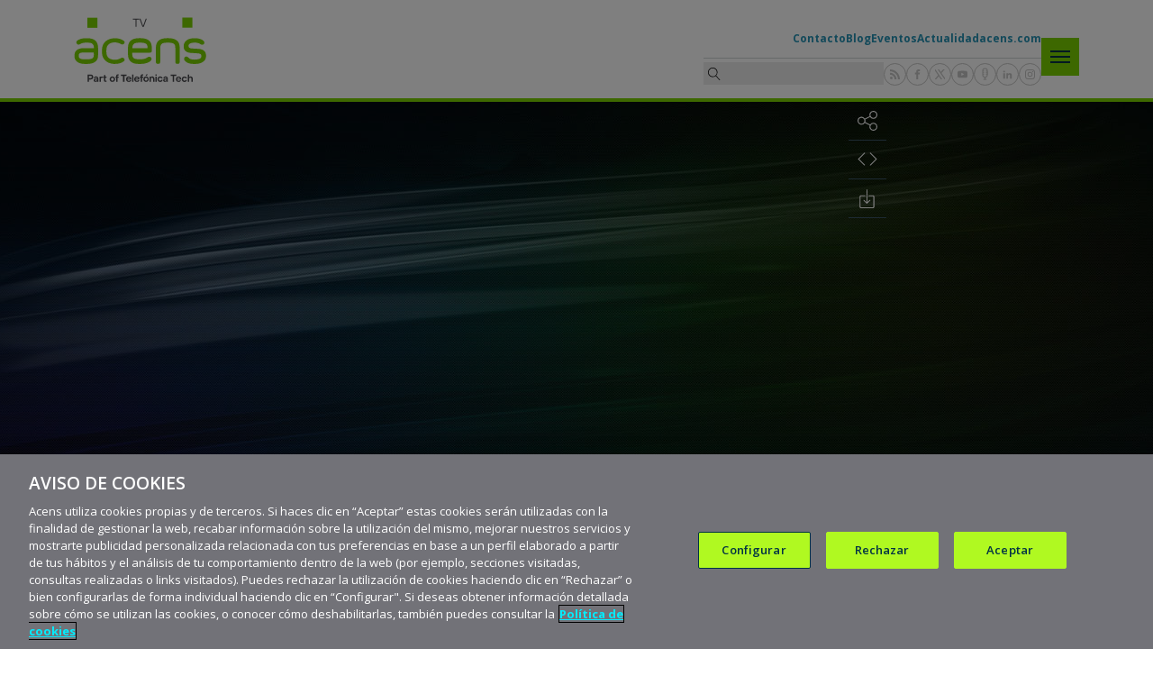

--- FILE ---
content_type: text/html; charset=UTF-8
request_url: https://www.acens.tv/externas/acens-tv-desde-red-innova-entrevistando-a-jose-antonio-lombardia
body_size: 55714
content:
<!DOCTYPE html>
<html lang="es" class="no-js no-svg">
  <head>
    <!-- OneTrust Cookies Consent Notice start for www.acens.tv -->

    <script src="https://cdn.cookielaw.org/scripttemplates/otSDKStub.js"  type="text/javascript" charset="UTF-8" data-domain-script="e8493aef-bef1-4650-a3ff-c63578d0d96a" ></script>
    <script type="text/javascript">
    function OptanonWrapper() { }
    </script>
    <!-- OneTrust Cookies Consent Notice end for www.acens.tv -->

    <!-- Google Tag Manager -->
    <script>(function(w,d,s,l,i){w[l]=w[l]||[];w[l].push({'gtm.start':
    new Date().getTime(),event:'gtm.js'});var f=d.getElementsByTagName(s)[0],
    j=d.createElement(s),dl=l!='dataLayer'?'&l='+l:'';j.async=true;j.src=
    'https://www.googletagmanager.com/gtm.js?id='+i+dl;f.parentNode.insertBefore(j,f);
    })(window,document,'script','dataLayer','GTM-PBTLSS5');</script>
    <!-- End Google Tag Manager -->

    <meta charset="UTF-8">
    <link rel="dns-prefetch" href="//fonts.googleapis.com">
    <link rel="dns-prefetch" href="//www.google.com">
    <link rel="dns-prefetch" href="//www.google-analytics.com">
    <meta http-equiv="X-UA-Compatible" content="IE=edge">
    <meta name="viewport" content="width=device-width, initial-scale=1">
    <link rel="profile" href="http://gmpg.org/xfn/11">

    <link href="https://cdn.jsdelivr.net/npm/bootstrap@5.3.8/dist/css/bootstrap.min.css" rel="stylesheet" integrity="sha384-sRIl4kxILFvY47J16cr9ZwB07vP4J8+LH7qKQnuqkuIAvNWLzeN8tE5YBujZqJLB" crossorigin="anonymous">
    <link href="https://fonts.googleapis.com/css?family=Open+Sans:400,600,700" rel="stylesheet">
    <link rel="stylesheet" href="/wp-content/themes/acenstv/style.css" type="text/css" media="screen" />

    <meta name='robots' content='index, follow, max-image-preview:large, max-snippet:-1, max-video-preview:-1' />
	<style>img:is([sizes="auto" i], [sizes^="auto," i]) { contain-intrinsic-size: 3000px 1500px }</style>
	
	<!-- This site is optimized with the Yoast SEO plugin v26.1.1 - https://yoast.com/wordpress/plugins/seo/ -->
	<title>acens.tv, desde Red Innova, entrevistando a José Antonio Lombardía - acensTV, una visión cercana del sector</title>
	<meta name="description" content="Desde 2008, Director General de Optimedia. 11 años de experiencia profesional en Telefónica como Director de Marketing de Movistar en España y" />
	<link rel="canonical" href="https://www.acens.tv/externas/acens-tv-desde-red-innova-entrevistando-a-jose-antonio-lombardia" />
	<meta property="og:locale" content="es_ES" />
	<meta property="og:type" content="article" />
	<meta property="og:title" content="acens.tv, desde Red Innova, entrevistando a José Antonio Lombardía - acensTV, una visión cercana del sector" />
	<meta property="og:description" content="Desde 2008, Director General de Optimedia. 11 años de experiencia profesional en Telefónica como Director de Marketing de Movistar en España y" />
	<meta property="og:url" content="https://www.acens.tv/externas/acens-tv-desde-red-innova-entrevistando-a-jose-antonio-lombardia" />
	<meta property="og:site_name" content="acensTV, una visión cercana del sector" />
	<meta property="article:publisher" content="https://www.facebook.com/acenstec" />
	<meta property="article:published_time" content="2011-06-16T13:19:27+00:00" />
	<meta property="article:modified_time" content="2017-09-22T10:06:11+00:00" />
	<meta name="author" content="jmarrone" />
	<meta name="twitter:card" content="summary_large_image" />
	<meta name="twitter:creator" content="@acens" />
	<meta name="twitter:site" content="@acens" />
	<meta name="twitter:label1" content="Escrito por" />
	<meta name="twitter:data1" content="jmarrone" />
	<script type="application/ld+json" class="yoast-schema-graph">{"@context":"https://schema.org","@graph":[{"@type":"WebPage","@id":"https://www.acens.tv/externas/acens-tv-desde-red-innova-entrevistando-a-jose-antonio-lombardia","url":"https://www.acens.tv/externas/acens-tv-desde-red-innova-entrevistando-a-jose-antonio-lombardia","name":"acens.tv, desde Red Innova, entrevistando a José Antonio Lombardía - acensTV, una visión cercana del sector","isPartOf":{"@id":"https://www.acens.tv/#website"},"datePublished":"2011-06-16T13:19:27+00:00","dateModified":"2017-09-22T10:06:11+00:00","author":{"@id":"https://www.acens.tv/#/schema/person/d922cb191e86c480e856de6cb67d3abf"},"description":"Desde 2008, Director General de Optimedia. 11 años de experiencia profesional en Telefónica como Director de Marketing de Movistar en España y","breadcrumb":{"@id":"https://www.acens.tv/externas/acens-tv-desde-red-innova-entrevistando-a-jose-antonio-lombardia#breadcrumb"},"inLanguage":"es","potentialAction":[{"@type":"ReadAction","target":["https://www.acens.tv/externas/acens-tv-desde-red-innova-entrevistando-a-jose-antonio-lombardia"]}]},{"@type":"BreadcrumbList","@id":"https://www.acens.tv/externas/acens-tv-desde-red-innova-entrevistando-a-jose-antonio-lombardia#breadcrumb","itemListElement":[{"@type":"ListItem","position":1,"name":"Portada","item":"https://www.acens.tv/"},{"@type":"ListItem","position":2,"name":"acens.tv, desde Red Innova, entrevistando a José Antonio Lombardía"}]},{"@type":"WebSite","@id":"https://www.acens.tv/#website","url":"https://www.acens.tv/","name":"acensTV, una visión cercana del sector","description":"Hosting de calidad en España: Hosting, alojamiento web, exchange, registro de dominios, datacenter, housing, servidores, servidores dedicados, conectividad, redes privadas vpn, managed hosting, virtualizacion, green server| acens","potentialAction":[{"@type":"SearchAction","target":{"@type":"EntryPoint","urlTemplate":"https://www.acens.tv/?s={search_term_string}"},"query-input":{"@type":"PropertyValueSpecification","valueRequired":true,"valueName":"search_term_string"}}],"inLanguage":"es"},{"@type":"Person","@id":"https://www.acens.tv/#/schema/person/d922cb191e86c480e856de6cb67d3abf","name":"jmarrone","image":{"@type":"ImageObject","inLanguage":"es","@id":"https://www.acens.tv/#/schema/person/image/","url":"https://secure.gravatar.com/avatar/770fd9a3d6d0c0178241fd51f63bbc2e61e4b70c9fe9859a26c7d1df96170ac5?s=96&d=mm&r=g","contentUrl":"https://secure.gravatar.com/avatar/770fd9a3d6d0c0178241fd51f63bbc2e61e4b70c9fe9859a26c7d1df96170ac5?s=96&d=mm&r=g","caption":"jmarrone"}}]}</script>
	<!-- / Yoast SEO plugin. -->


<script type="text/javascript">
/* <![CDATA[ */
window._wpemojiSettings = {"baseUrl":"https:\/\/s.w.org\/images\/core\/emoji\/16.0.1\/72x72\/","ext":".png","svgUrl":"https:\/\/s.w.org\/images\/core\/emoji\/16.0.1\/svg\/","svgExt":".svg","source":{"concatemoji":"https:\/\/www.acens.tv\/wp-includes\/js\/wp-emoji-release.min.js"}};
/*! This file is auto-generated */
!function(s,n){var o,i,e;function c(e){try{var t={supportTests:e,timestamp:(new Date).valueOf()};sessionStorage.setItem(o,JSON.stringify(t))}catch(e){}}function p(e,t,n){e.clearRect(0,0,e.canvas.width,e.canvas.height),e.fillText(t,0,0);var t=new Uint32Array(e.getImageData(0,0,e.canvas.width,e.canvas.height).data),a=(e.clearRect(0,0,e.canvas.width,e.canvas.height),e.fillText(n,0,0),new Uint32Array(e.getImageData(0,0,e.canvas.width,e.canvas.height).data));return t.every(function(e,t){return e===a[t]})}function u(e,t){e.clearRect(0,0,e.canvas.width,e.canvas.height),e.fillText(t,0,0);for(var n=e.getImageData(16,16,1,1),a=0;a<n.data.length;a++)if(0!==n.data[a])return!1;return!0}function f(e,t,n,a){switch(t){case"flag":return n(e,"\ud83c\udff3\ufe0f\u200d\u26a7\ufe0f","\ud83c\udff3\ufe0f\u200b\u26a7\ufe0f")?!1:!n(e,"\ud83c\udde8\ud83c\uddf6","\ud83c\udde8\u200b\ud83c\uddf6")&&!n(e,"\ud83c\udff4\udb40\udc67\udb40\udc62\udb40\udc65\udb40\udc6e\udb40\udc67\udb40\udc7f","\ud83c\udff4\u200b\udb40\udc67\u200b\udb40\udc62\u200b\udb40\udc65\u200b\udb40\udc6e\u200b\udb40\udc67\u200b\udb40\udc7f");case"emoji":return!a(e,"\ud83e\udedf")}return!1}function g(e,t,n,a){var r="undefined"!=typeof WorkerGlobalScope&&self instanceof WorkerGlobalScope?new OffscreenCanvas(300,150):s.createElement("canvas"),o=r.getContext("2d",{willReadFrequently:!0}),i=(o.textBaseline="top",o.font="600 32px Arial",{});return e.forEach(function(e){i[e]=t(o,e,n,a)}),i}function t(e){var t=s.createElement("script");t.src=e,t.defer=!0,s.head.appendChild(t)}"undefined"!=typeof Promise&&(o="wpEmojiSettingsSupports",i=["flag","emoji"],n.supports={everything:!0,everythingExceptFlag:!0},e=new Promise(function(e){s.addEventListener("DOMContentLoaded",e,{once:!0})}),new Promise(function(t){var n=function(){try{var e=JSON.parse(sessionStorage.getItem(o));if("object"==typeof e&&"number"==typeof e.timestamp&&(new Date).valueOf()<e.timestamp+604800&&"object"==typeof e.supportTests)return e.supportTests}catch(e){}return null}();if(!n){if("undefined"!=typeof Worker&&"undefined"!=typeof OffscreenCanvas&&"undefined"!=typeof URL&&URL.createObjectURL&&"undefined"!=typeof Blob)try{var e="postMessage("+g.toString()+"("+[JSON.stringify(i),f.toString(),p.toString(),u.toString()].join(",")+"));",a=new Blob([e],{type:"text/javascript"}),r=new Worker(URL.createObjectURL(a),{name:"wpTestEmojiSupports"});return void(r.onmessage=function(e){c(n=e.data),r.terminate(),t(n)})}catch(e){}c(n=g(i,f,p,u))}t(n)}).then(function(e){for(var t in e)n.supports[t]=e[t],n.supports.everything=n.supports.everything&&n.supports[t],"flag"!==t&&(n.supports.everythingExceptFlag=n.supports.everythingExceptFlag&&n.supports[t]);n.supports.everythingExceptFlag=n.supports.everythingExceptFlag&&!n.supports.flag,n.DOMReady=!1,n.readyCallback=function(){n.DOMReady=!0}}).then(function(){return e}).then(function(){var e;n.supports.everything||(n.readyCallback(),(e=n.source||{}).concatemoji?t(e.concatemoji):e.wpemoji&&e.twemoji&&(t(e.twemoji),t(e.wpemoji)))}))}((window,document),window._wpemojiSettings);
/* ]]> */
</script>
<style id='wp-emoji-styles-inline-css' type='text/css'>

	img.wp-smiley, img.emoji {
		display: inline !important;
		border: none !important;
		box-shadow: none !important;
		height: 1em !important;
		width: 1em !important;
		margin: 0 0.07em !important;
		vertical-align: -0.1em !important;
		background: none !important;
		padding: 0 !important;
	}
</style>
<link rel='stylesheet' id='wp-block-library-css' href='https://www.acens.tv/wp-includes/css/dist/block-library/style.min.css' type='text/css' media='all' />
<style id='classic-theme-styles-inline-css' type='text/css'>
/*! This file is auto-generated */
.wp-block-button__link{color:#fff;background-color:#32373c;border-radius:9999px;box-shadow:none;text-decoration:none;padding:calc(.667em + 2px) calc(1.333em + 2px);font-size:1.125em}.wp-block-file__button{background:#32373c;color:#fff;text-decoration:none}
</style>
<style id='global-styles-inline-css' type='text/css'>
:root{--wp--preset--aspect-ratio--square: 1;--wp--preset--aspect-ratio--4-3: 4/3;--wp--preset--aspect-ratio--3-4: 3/4;--wp--preset--aspect-ratio--3-2: 3/2;--wp--preset--aspect-ratio--2-3: 2/3;--wp--preset--aspect-ratio--16-9: 16/9;--wp--preset--aspect-ratio--9-16: 9/16;--wp--preset--color--black: #000000;--wp--preset--color--cyan-bluish-gray: #abb8c3;--wp--preset--color--white: #ffffff;--wp--preset--color--pale-pink: #f78da7;--wp--preset--color--vivid-red: #cf2e2e;--wp--preset--color--luminous-vivid-orange: #ff6900;--wp--preset--color--luminous-vivid-amber: #fcb900;--wp--preset--color--light-green-cyan: #7bdcb5;--wp--preset--color--vivid-green-cyan: #00d084;--wp--preset--color--pale-cyan-blue: #8ed1fc;--wp--preset--color--vivid-cyan-blue: #0693e3;--wp--preset--color--vivid-purple: #9b51e0;--wp--preset--gradient--vivid-cyan-blue-to-vivid-purple: linear-gradient(135deg,rgba(6,147,227,1) 0%,rgb(155,81,224) 100%);--wp--preset--gradient--light-green-cyan-to-vivid-green-cyan: linear-gradient(135deg,rgb(122,220,180) 0%,rgb(0,208,130) 100%);--wp--preset--gradient--luminous-vivid-amber-to-luminous-vivid-orange: linear-gradient(135deg,rgba(252,185,0,1) 0%,rgba(255,105,0,1) 100%);--wp--preset--gradient--luminous-vivid-orange-to-vivid-red: linear-gradient(135deg,rgba(255,105,0,1) 0%,rgb(207,46,46) 100%);--wp--preset--gradient--very-light-gray-to-cyan-bluish-gray: linear-gradient(135deg,rgb(238,238,238) 0%,rgb(169,184,195) 100%);--wp--preset--gradient--cool-to-warm-spectrum: linear-gradient(135deg,rgb(74,234,220) 0%,rgb(151,120,209) 20%,rgb(207,42,186) 40%,rgb(238,44,130) 60%,rgb(251,105,98) 80%,rgb(254,248,76) 100%);--wp--preset--gradient--blush-light-purple: linear-gradient(135deg,rgb(255,206,236) 0%,rgb(152,150,240) 100%);--wp--preset--gradient--blush-bordeaux: linear-gradient(135deg,rgb(254,205,165) 0%,rgb(254,45,45) 50%,rgb(107,0,62) 100%);--wp--preset--gradient--luminous-dusk: linear-gradient(135deg,rgb(255,203,112) 0%,rgb(199,81,192) 50%,rgb(65,88,208) 100%);--wp--preset--gradient--pale-ocean: linear-gradient(135deg,rgb(255,245,203) 0%,rgb(182,227,212) 50%,rgb(51,167,181) 100%);--wp--preset--gradient--electric-grass: linear-gradient(135deg,rgb(202,248,128) 0%,rgb(113,206,126) 100%);--wp--preset--gradient--midnight: linear-gradient(135deg,rgb(2,3,129) 0%,rgb(40,116,252) 100%);--wp--preset--font-size--small: 13px;--wp--preset--font-size--medium: 20px;--wp--preset--font-size--large: 36px;--wp--preset--font-size--x-large: 42px;--wp--preset--spacing--20: 0.44rem;--wp--preset--spacing--30: 0.67rem;--wp--preset--spacing--40: 1rem;--wp--preset--spacing--50: 1.5rem;--wp--preset--spacing--60: 2.25rem;--wp--preset--spacing--70: 3.38rem;--wp--preset--spacing--80: 5.06rem;--wp--preset--shadow--natural: 6px 6px 9px rgba(0, 0, 0, 0.2);--wp--preset--shadow--deep: 12px 12px 50px rgba(0, 0, 0, 0.4);--wp--preset--shadow--sharp: 6px 6px 0px rgba(0, 0, 0, 0.2);--wp--preset--shadow--outlined: 6px 6px 0px -3px rgba(255, 255, 255, 1), 6px 6px rgba(0, 0, 0, 1);--wp--preset--shadow--crisp: 6px 6px 0px rgba(0, 0, 0, 1);}:where(.is-layout-flex){gap: 0.5em;}:where(.is-layout-grid){gap: 0.5em;}body .is-layout-flex{display: flex;}.is-layout-flex{flex-wrap: wrap;align-items: center;}.is-layout-flex > :is(*, div){margin: 0;}body .is-layout-grid{display: grid;}.is-layout-grid > :is(*, div){margin: 0;}:where(.wp-block-columns.is-layout-flex){gap: 2em;}:where(.wp-block-columns.is-layout-grid){gap: 2em;}:where(.wp-block-post-template.is-layout-flex){gap: 1.25em;}:where(.wp-block-post-template.is-layout-grid){gap: 1.25em;}.has-black-color{color: var(--wp--preset--color--black) !important;}.has-cyan-bluish-gray-color{color: var(--wp--preset--color--cyan-bluish-gray) !important;}.has-white-color{color: var(--wp--preset--color--white) !important;}.has-pale-pink-color{color: var(--wp--preset--color--pale-pink) !important;}.has-vivid-red-color{color: var(--wp--preset--color--vivid-red) !important;}.has-luminous-vivid-orange-color{color: var(--wp--preset--color--luminous-vivid-orange) !important;}.has-luminous-vivid-amber-color{color: var(--wp--preset--color--luminous-vivid-amber) !important;}.has-light-green-cyan-color{color: var(--wp--preset--color--light-green-cyan) !important;}.has-vivid-green-cyan-color{color: var(--wp--preset--color--vivid-green-cyan) !important;}.has-pale-cyan-blue-color{color: var(--wp--preset--color--pale-cyan-blue) !important;}.has-vivid-cyan-blue-color{color: var(--wp--preset--color--vivid-cyan-blue) !important;}.has-vivid-purple-color{color: var(--wp--preset--color--vivid-purple) !important;}.has-black-background-color{background-color: var(--wp--preset--color--black) !important;}.has-cyan-bluish-gray-background-color{background-color: var(--wp--preset--color--cyan-bluish-gray) !important;}.has-white-background-color{background-color: var(--wp--preset--color--white) !important;}.has-pale-pink-background-color{background-color: var(--wp--preset--color--pale-pink) !important;}.has-vivid-red-background-color{background-color: var(--wp--preset--color--vivid-red) !important;}.has-luminous-vivid-orange-background-color{background-color: var(--wp--preset--color--luminous-vivid-orange) !important;}.has-luminous-vivid-amber-background-color{background-color: var(--wp--preset--color--luminous-vivid-amber) !important;}.has-light-green-cyan-background-color{background-color: var(--wp--preset--color--light-green-cyan) !important;}.has-vivid-green-cyan-background-color{background-color: var(--wp--preset--color--vivid-green-cyan) !important;}.has-pale-cyan-blue-background-color{background-color: var(--wp--preset--color--pale-cyan-blue) !important;}.has-vivid-cyan-blue-background-color{background-color: var(--wp--preset--color--vivid-cyan-blue) !important;}.has-vivid-purple-background-color{background-color: var(--wp--preset--color--vivid-purple) !important;}.has-black-border-color{border-color: var(--wp--preset--color--black) !important;}.has-cyan-bluish-gray-border-color{border-color: var(--wp--preset--color--cyan-bluish-gray) !important;}.has-white-border-color{border-color: var(--wp--preset--color--white) !important;}.has-pale-pink-border-color{border-color: var(--wp--preset--color--pale-pink) !important;}.has-vivid-red-border-color{border-color: var(--wp--preset--color--vivid-red) !important;}.has-luminous-vivid-orange-border-color{border-color: var(--wp--preset--color--luminous-vivid-orange) !important;}.has-luminous-vivid-amber-border-color{border-color: var(--wp--preset--color--luminous-vivid-amber) !important;}.has-light-green-cyan-border-color{border-color: var(--wp--preset--color--light-green-cyan) !important;}.has-vivid-green-cyan-border-color{border-color: var(--wp--preset--color--vivid-green-cyan) !important;}.has-pale-cyan-blue-border-color{border-color: var(--wp--preset--color--pale-cyan-blue) !important;}.has-vivid-cyan-blue-border-color{border-color: var(--wp--preset--color--vivid-cyan-blue) !important;}.has-vivid-purple-border-color{border-color: var(--wp--preset--color--vivid-purple) !important;}.has-vivid-cyan-blue-to-vivid-purple-gradient-background{background: var(--wp--preset--gradient--vivid-cyan-blue-to-vivid-purple) !important;}.has-light-green-cyan-to-vivid-green-cyan-gradient-background{background: var(--wp--preset--gradient--light-green-cyan-to-vivid-green-cyan) !important;}.has-luminous-vivid-amber-to-luminous-vivid-orange-gradient-background{background: var(--wp--preset--gradient--luminous-vivid-amber-to-luminous-vivid-orange) !important;}.has-luminous-vivid-orange-to-vivid-red-gradient-background{background: var(--wp--preset--gradient--luminous-vivid-orange-to-vivid-red) !important;}.has-very-light-gray-to-cyan-bluish-gray-gradient-background{background: var(--wp--preset--gradient--very-light-gray-to-cyan-bluish-gray) !important;}.has-cool-to-warm-spectrum-gradient-background{background: var(--wp--preset--gradient--cool-to-warm-spectrum) !important;}.has-blush-light-purple-gradient-background{background: var(--wp--preset--gradient--blush-light-purple) !important;}.has-blush-bordeaux-gradient-background{background: var(--wp--preset--gradient--blush-bordeaux) !important;}.has-luminous-dusk-gradient-background{background: var(--wp--preset--gradient--luminous-dusk) !important;}.has-pale-ocean-gradient-background{background: var(--wp--preset--gradient--pale-ocean) !important;}.has-electric-grass-gradient-background{background: var(--wp--preset--gradient--electric-grass) !important;}.has-midnight-gradient-background{background: var(--wp--preset--gradient--midnight) !important;}.has-small-font-size{font-size: var(--wp--preset--font-size--small) !important;}.has-medium-font-size{font-size: var(--wp--preset--font-size--medium) !important;}.has-large-font-size{font-size: var(--wp--preset--font-size--large) !important;}.has-x-large-font-size{font-size: var(--wp--preset--font-size--x-large) !important;}
:where(.wp-block-post-template.is-layout-flex){gap: 1.25em;}:where(.wp-block-post-template.is-layout-grid){gap: 1.25em;}
:where(.wp-block-columns.is-layout-flex){gap: 2em;}:where(.wp-block-columns.is-layout-grid){gap: 2em;}
:root :where(.wp-block-pullquote){font-size: 1.5em;line-height: 1.6;}
</style>
<link rel="https://api.w.org/" href="https://www.acens.tv/wp-json/" /><link rel="alternate" title="JSON" type="application/json" href="https://www.acens.tv/wp-json/wp/v2/posts/2466" /><link rel="alternate" title="oEmbed (JSON)" type="application/json+oembed" href="https://www.acens.tv/wp-json/oembed/1.0/embed?url=https%3A%2F%2Fwww.acens.tv%2Fexternas%2Facens-tv-desde-red-innova-entrevistando-a-jose-antonio-lombardia" />
<link rel="alternate" title="oEmbed (XML)" type="text/xml+oembed" href="https://www.acens.tv/wp-json/oembed/1.0/embed?url=https%3A%2F%2Fwww.acens.tv%2Fexternas%2Facens-tv-desde-red-innova-entrevistando-a-jose-antonio-lombardia&#038;format=xml" />

        <!-- favicon for all devices -->
        <link rel="apple-touch-icon" sizes="180x180" href="https://www.acens.tv/wp-content/themes/acenstv/images/icons/apple-touch-icon.png">
        <link rel="icon" type="image/png" sizes="32x32" href="https://www.acens.tv/wp-content/themes/acenstv/images/icons/favicon-32x32.png">
        <link rel="icon" type="image/png" sizes="16x16" href="https://www.acens.tv/wp-content/themes/acenstv/images/icons/favicon-16x16.png">
        <link rel="manifest" href="https://www.acens.tv/wp-content/themes/acenstv/images/icons/site.webmanifest">
        <link rel="mask-icon" href="https://www.acens.tv/wp-content/themes/acenstv/images/icons/safari-pinned-tab.svg" color="#7bd100">
        <meta name="msapplication-TileColor" content="#ffffff">
        <meta name="theme-color" content="#7bd100">
  </head>

<body class="wp-singular post-template-default single single-post postid-2466 single-format-standard wp-theme-acenstv">
  <!-- Google Tag Manager (noscript) -->
  <noscript><iframe src="https://www.googletagmanager.com/ns.html?id=GTM-PBTLSS5"
  height="0" width="0" style="display:none;visibility:hidden"></iframe></noscript>
  <!-- End Google Tag Manager (noscript) -->

  <div class="sidebar-in-bg"></div>

  <div class="wrapper">
    <div class="sidebar">
      <button type="button" class="sidebar-toggle close-sidebar">
        <span class="acens-icon icon-cross"></span>
      </button>

      <div class="block categories">
        <h2><span>Categorías</span></h2>
        <ul class="list-unstyled categories">
          	<li class="cat-item cat-item-6"><a href="https://www.acens.tv/clientes">Clientes de acens</a> (122)
</li>
	<li class="cat-item cat-item-5"><a href="https://www.acens.tv/externas">El sector habla</a> (411)
</li>
	<li class="cat-item cat-item-4"><a href="https://www.acens.tv/internas">Entrevistas internas</a> (11)
</li>
	<li class="cat-item cat-item-1324"><a href="https://www.acens.tv/formacion">Formación acens</a> (107)
</li>
	<li class="cat-item cat-item-1301"><a href="https://www.acens.tv/partners-de-canal">Partners de canal</a> (37)
</li>
	<li class="cat-item cat-item-1297"><a href="https://www.acens.tv/productos-acens">Productos acens</a> (106)
</li>
	<li class="cat-item cat-item-1326"><a href="https://www.acens.tv/socios-tecnologicos">Socios tecnológicos</a> (10)
</li>
        </ul>
      </div>

      <div class="block archive">
        <h2><span>Archivo</span></h2>

        <ul class="years list-unstyled">
                          <li class="year-list collapsed">
                  <span class="toggle-visibility acens-icon"></span><a href="/2025"><strong>2025</strong></a> <span class="list-count">(4)</span>
                <ul class="list-unstyled months">
                                                          <li class="month-list collapsed">
                      <span class="toggle-visibility acens-icon"></span><a href="/2025/8"><strong>Agosto</strong></a> <span class="list-count">(4)</span>

                      <ul class="list-unstyled posts">
                                                  <li class="post-list">
                            <a href="https://www.acens.tv/clientes/desguaces-pedros-transformacion-digital">Desguaces Pedrós: 60 años de evolución y transformación en la gestión de clientes con tecnología acens</a></li>
                          </li>
                                                  <li class="post-list">
                            <a href="https://www.acens.tv/clientes/innovacion-tecnologia-ciclismo-vas">Innovación sobre ruedas. VAS Cycling Boutique y Rent a Bike transforman el sector ciclista con tecnología IA Copilot</a></li>
                          </li>
                                                  <li class="post-list">
                            <a href="https://www.acens.tv/clientes/caso-exito-innova-tsn">Luis Jorge González, CIO de Innova-tsn. Inteligencia artificial, Copilot y la relación con acens</a></li>
                          </li>
                                                  <li class="post-list">
                            <a href="https://www.acens.tv/clientes/luis-martin-ceo-ceconsulting">Entrevista a Luis Martín, CEO de CE Consulting: Innovación y colaboración en la era digital</a></li>
                          </li>
                                              </ul>
                    </li>
                                  </ul>

                </li>                 <li class="year-list collapsed">
                  <span class="toggle-visibility acens-icon"></span><a href="/2024"><strong>2024</strong></a> <span class="list-count">(17)</span>
                <ul class="list-unstyled months">
                                                          <li class="month-list collapsed">
                      <span class="toggle-visibility acens-icon"></span><a href="/2024/12"><strong>Diciembre</strong></a> <span class="list-count">(2)</span>

                      <ul class="list-unstyled posts">
                                                  <li class="post-list">
                            <a href="https://www.acens.tv/clientes/victor-diego-medtra-tengo-que-ser-sincero-estamos-muy-contentos-con-acens">Víctor Diego (MEDTRA): “Tengo que ser sincero, estamos muy contentos con acens”</a></li>
                          </li>
                                                  <li class="post-list">
                            <a href="https://www.acens.tv/externas/los-usuarios-no-tienen-claro-donde-esta-la-nube">Los usuarios no tienen claro dónde está la nube</a></li>
                          </li>
                                              </ul>
                    </li>
                                                          <li class="month-list collapsed">
                      <span class="toggle-visibility acens-icon"></span><a href="/2024/11"><strong>Noviembre</strong></a> <span class="list-count">(1)</span>

                      <ul class="list-unstyled posts">
                                                  <li class="post-list">
                            <a href="https://www.acens.tv/clientes/emilio-parrilla-coronado-todos-los-servidores-virtuales-que-alimentan-ubikos-estan-en-acens">Emilio Parrilla Coronado: “Todos los servidores virtuales que alimentan UbikOS están en acens”</a></li>
                          </li>
                                              </ul>
                    </li>
                                                          <li class="month-list collapsed">
                      <span class="toggle-visibility acens-icon"></span><a href="/2024/10"><strong>Octubre</strong></a> <span class="list-count">(2)</span>

                      <ul class="list-unstyled posts">
                                                  <li class="post-list">
                            <a href="https://www.acens.tv/internas/alejandro-conte-peralta-acens-calcularemos-la-huella-de-carbono-para-saber-en-que-aspectos-debemos-intervenir">Alejandro Conte Peralta (acens): “Calcularemos la huella de carbono para saber en qué aspectos debemos intervenir”</a></li>
                          </li>
                                                  <li class="post-list">
                            <a href="https://www.acens.tv/clientes/sergio-ara-ferrer-asociacion-blockchain-zaragoza-actualmente-el-servicio-que-mas-util-nos-ha-sido-es-el-tema-del-hosting-ilimitado">Javier Pérez Villa (Asociación Blockchain Zaragoza): “Queremos democratizar esa tecnología y llevarla a la sociedad”</a></li>
                          </li>
                                              </ul>
                    </li>
                                                          <li class="month-list collapsed">
                      <span class="toggle-visibility acens-icon"></span><a href="/2024/9"><strong>Septiembre</strong></a> <span class="list-count">(2)</span>

                      <ul class="list-unstyled posts">
                                                  <li class="post-list">
                            <a href="https://www.acens.tv/clientes/anil-partap-valsons-soluciones-buscabamos-un-servidor-y-telefonica-no-paraba-de-hablar-de-acens">Anil Partap (Valsons Soluciones): “Buscábamos un servidor y Telefónica no paraba de hablar de acens”</a></li>
                          </li>
                                                  <li class="post-list">
                            <a href="https://www.acens.tv/externas/gonzalo-palacios-mur-casi-el-50-de-los-ciberataques-se-estan-produciendo-en-pymes">Gonzalo Palacios Mur: “Casi el 50% de los ciberataques se están produciendo en PYMES”</a></li>
                          </li>
                                              </ul>
                    </li>
                                                          <li class="month-list collapsed">
                      <span class="toggle-visibility acens-icon"></span><a href="/2024/7"><strong>Julio</strong></a> <span class="list-count">(1)</span>

                      <ul class="list-unstyled posts">
                                                  <li class="post-list">
                            <a href="https://www.acens.tv/clientes/alberto-molino-pest-system-international-nuestra-relacion-con-acens-y-la-satisfaccion-que-tenemos-muy-buena">Alberto Molino (Pest System International): “Nuestra relación con acens y la satisfacción que tenemos muy buena”</a></li>
                          </li>
                                              </ul>
                    </li>
                                                          <li class="month-list collapsed">
                      <span class="toggle-visibility acens-icon"></span><a href="/2024/6"><strong>Junio</strong></a> <span class="list-count">(2)</span>

                      <ul class="list-unstyled posts">
                                                  <li class="post-list">
                            <a href="https://www.acens.tv/clientes/gonzalo-carvajal-elesa-electrofilm-espanola-buscamos-acens-porque-necesitabamos-una-nube">Gonzalo Carvajal (Elesa &#8211; Electrofilm Española): “Buscamos acens porque necesitábamos una nube”</a></li>
                          </li>
                                                  <li class="post-list">
                            <a href="https://www.acens.tv/externas/el-99-de-los-jovenes-accede-a-sus-ficheros-desde-cualquier-dispositivo-gracias-al-cloud">El 99% de los jóvenes accede a sus ficheros desde cualquier dispositivo gracias al Cloud</a></li>
                          </li>
                                              </ul>
                    </li>
                                                          <li class="month-list collapsed">
                      <span class="toggle-visibility acens-icon"></span><a href="/2024/5"><strong>Mayo</strong></a> <span class="list-count">(1)</span>

                      <ul class="list-unstyled posts">
                                                  <li class="post-list">
                            <a href="https://www.acens.tv/clientes/diego-soro-team-heretics-fuimos-el-primer-equipo-de-e-sport-en-tener-a-un-futbolista-como-embajador-sergio-reguilon">Diego Soro (Team Heretics): “Fuimos el primer equipo de e-Sport en tener a un futbolista como embajador, Sergio Reguilón”</a></li>
                          </li>
                                              </ul>
                    </li>
                                                          <li class="month-list collapsed">
                      <span class="toggle-visibility acens-icon"></span><a href="/2024/4"><strong>Abril</strong></a> <span class="list-count">(1)</span>

                      <ul class="list-unstyled posts">
                                                  <li class="post-list">
                            <a href="https://www.acens.tv/clientes/jose-moya-carrasco-aconser-despues-de-6-anos-podemos-decir-que-la-satisfaccion-con-acens-es-total">José Moya Carrasco (Aconser): “Después de 6 años podemos decir que la satisfacción con acens es total”</a></li>
                          </li>
                                              </ul>
                    </li>
                                                          <li class="month-list collapsed">
                      <span class="toggle-visibility acens-icon"></span><a href="/2024/3"><strong>Marzo</strong></a> <span class="list-count">(1)</span>

                      <ul class="list-unstyled posts">
                                                  <li class="post-list">
                            <a href="https://www.acens.tv/clientes/victor-cabello-grupo-coremsa-estamos-constantemente-viendo-que-tecnologia-necesitamos">Víctor Cabello (Grupo Coremsa): “Estamos constantemente viendo qué tecnología necesitamos”</a></li>
                          </li>
                                              </ul>
                    </li>
                                                          <li class="month-list collapsed">
                      <span class="toggle-visibility acens-icon"></span><a href="/2024/2"><strong>Febrero</strong></a> <span class="list-count">(1)</span>

                      <ul class="list-unstyled posts">
                                                  <li class="post-list">
                            <a href="https://www.acens.tv/clientes/francisco-javier-fernandez-letro-estamos-en-un-mundo-en-el-que-el-comercio-online-cada-dia-va-a-mas">Francisco Javier Fernández (Letro): “Estamos en un mundo en el que el comercio online cada día va a más”</a></li>
                          </li>
                                              </ul>
                    </li>
                                                          <li class="month-list collapsed">
                      <span class="toggle-visibility acens-icon"></span><a href="/2024/1"><strong>Enero</strong></a> <span class="list-count">(3)</span>

                      <ul class="list-unstyled posts">
                                                  <li class="post-list">
                            <a href="https://www.acens.tv/externas/el-37-de-los-usuarios-reconoce-haber-sufrido-robo-de-datos-personales">El 37% de los usuarios reconoce haber sufrido robo de datos personales</a></li>
                          </li>
                                                  <li class="post-list">
                            <a href="https://www.acens.tv/clientes/hector-amez-cepeda-grupo-resnova-con-el-celta-de-vigo-la-filosofia-del-grupo-se-centra-en-apoyar-al-deporte-por-sus-valores">Héctor Ámez Cepeda (Grupo Resnova): “Con el Celta de Vigo la filosofía del grupo se centra en apoyar al deporte por sus valores”</a></li>
                          </li>
                                                  <li class="post-list">
                            <a href="https://www.acens.tv/productos-acens/el-cpd-de-acens-en-video">El CPD de acens en vídeo</a></li>
                          </li>
                                              </ul>
                    </li>
                                  </ul>

                </li>                 <li class="year-list collapsed">
                  <span class="toggle-visibility acens-icon"></span><a href="/2023"><strong>2023</strong></a> <span class="list-count">(18)</span>
                <ul class="list-unstyled months">
                                                          <li class="month-list collapsed">
                      <span class="toggle-visibility acens-icon"></span><a href="/2023/11"><strong>Noviembre</strong></a> <span class="list-count">(1)</span>

                      <ul class="list-unstyled posts">
                                                  <li class="post-list">
                            <a href="https://www.acens.tv/clientes/jose-antonio-blazquez-grupo-omega-estamos-instalando-sistemas-ip-con-analiticas-de-video-y-vision-360o">José Antonio Blázquez (Grupo Omega): “Estamos instalando sistemas IP con analíticas de vídeo y visión 360º”</a></li>
                          </li>
                                              </ul>
                    </li>
                                                          <li class="month-list collapsed">
                      <span class="toggle-visibility acens-icon"></span><a href="/2023/10"><strong>Octubre</strong></a> <span class="list-count">(2)</span>

                      <ul class="list-unstyled posts">
                                                  <li class="post-list">
                            <a href="https://www.acens.tv/internas/juan-carlos-montalvo-acens-hemos-elaborado-un-ambicioso-plan-de-acciones-para-generar-un-impacto-menor-en-el-medio-ambiente">Juan Carlos Montalvo (acens): “Hemos elaborado un ambicioso plan de acciones para generar un impacto menor en el medio ambiente”</a></li>
                          </li>
                                                  <li class="post-list">
                            <a href="https://www.acens.tv/clientes/tatiana-sierra-natimel-principalmente-lo-que-hacemos-es-fabricar-cosmetica-natural">Tatiana Sierra (Natimel): “Principalmente lo que hacemos es fabricar cosmética natural”</a></li>
                          </li>
                                              </ul>
                    </li>
                                                          <li class="month-list collapsed">
                      <span class="toggle-visibility acens-icon"></span><a href="/2023/9"><strong>Septiembre</strong></a> <span class="list-count">(2)</span>

                      <ul class="list-unstyled posts">
                                                  <li class="post-list">
                            <a href="https://www.acens.tv/externas/9-de-cada-10-personas-han-buscado-un-videotutorial-en-youtube">9 de cada 10 personas han buscado un videotutorial en YouTube</a></li>
                          </li>
                                                  <li class="post-list">
                            <a href="https://www.acens.tv/clientes/javier-valero-celada-granada-cf-no-creemos-en-instalaciones-propias-por-el-coste-si-creemos-en-la-nube">Javier Valero Celada (Granada CF): “No creemos en instalaciones propias por el coste, sí creemos en la nube”</a></li>
                          </li>
                                              </ul>
                    </li>
                                                          <li class="month-list collapsed">
                      <span class="toggle-visibility acens-icon"></span><a href="/2023/7"><strong>Julio</strong></a> <span class="list-count">(1)</span>

                      <ul class="list-unstyled posts">
                                                  <li class="post-list">
                            <a href="https://www.acens.tv/clientes/alejandro-ramis-polarier-toda-la-informacion-la-almacenamos-en-los-servidores-cloud-de-acens">Alejandro Ramis (Polarier): “Toda la información la almacenamos en los servidores Cloud de acens”</a></li>
                          </li>
                                              </ul>
                    </li>
                                                          <li class="month-list collapsed">
                      <span class="toggle-visibility acens-icon"></span><a href="/2023/6"><strong>Junio</strong></a> <span class="list-count">(2)</span>

                      <ul class="list-unstyled posts">
                                                  <li class="post-list">
                            <a href="https://www.acens.tv/externas/david-salazar-telefonica-tech-hemos-realizado-un-acuerdo-de-partners-muy-ambicioso-con-aws">David Salazar (Telefónica Tech): “Hemos realizado un acuerdo de partners muy ambicioso con AWS”</a></li>
                          </li>
                                                  <li class="post-list">
                            <a href="https://www.acens.tv/clientes/hugo-cortada-serimag-gracias-a-la-automatizacion-inteligente-de-procesos-documentales-los-bancos-han-conseguido-reducir-hasta-un-50-los-costes">Hugo Cortada (Serimag): “Gracias a la automatización inteligente de procesos documentales los bancos han conseguido reducir hasta un 50% los costes”</a></li>
                          </li>
                                              </ul>
                    </li>
                                                          <li class="month-list collapsed">
                      <span class="toggle-visibility acens-icon"></span><a href="/2023/5"><strong>Mayo</strong></a> <span class="list-count">(2)</span>

                      <ul class="list-unstyled posts">
                                                  <li class="post-list">
                            <a href="https://www.acens.tv/externas/carlos-fuentenebro-cgae-les-pediria-a-todos-los-abogados-de-espana-que-se-impliquen-en-el-trabajo-institucional">Carlos Fuentenebro (CGAE): “Les pediría a todos los abogados de España que se impliquen en el trabajo institucional”</a></li>
                          </li>
                                                  <li class="post-list">
                            <a href="https://www.acens.tv/clientes/enrique-sanchez-aduanas-merino-microsoft-office-365-es-la-herramienta-ofimatica-mas-importante-que-existe">Enrique Sánchez (Aduanas Merino): “Microsoft Office 365 es la herramienta ofimática más importante que existe”</a></li>
                          </li>
                                              </ul>
                    </li>
                                                          <li class="month-list collapsed">
                      <span class="toggle-visibility acens-icon"></span><a href="/2023/4"><strong>Abril</strong></a> <span class="list-count">(2)</span>

                      <ul class="list-unstyled posts">
                                                  <li class="post-list">
                            <a href="https://www.acens.tv/formacion/inaki-bilbao-aws-espana-hemos-tenido-una-excelente-participacion-durante-el-aws-cloud-camp-by-acens">Iñaki Bilbao (AWS España): “Hemos tenido una excelente participación durante el AWS Cloud Camp by acens”</a></li>
                          </li>
                                                  <li class="post-list">
                            <a href="https://www.acens.tv/clientes/goizane-martinez-consulmar-la-experiencia-con-acens-esta-siendo-positiva">Goizane Martínez (Consulmar): “La experiencia con acens está siendo positiva”</a></li>
                          </li>
                                              </ul>
                    </li>
                                                          <li class="month-list collapsed">
                      <span class="toggle-visibility acens-icon"></span><a href="/2023/3"><strong>Marzo</strong></a> <span class="list-count">(2)</span>

                      <ul class="list-unstyled posts">
                                                  <li class="post-list">
                            <a href="https://www.acens.tv/clientes/juan-francisco-blanco-cortes-acopaex-contratamos-cloud-backup-por-una-necesidad-de-tener-un-respaldo-de-seguridad">Juan Francisco Blanco Cortés (Acopaex): “Contratamos Cloud Backup por una necesidad de tener un respaldo de seguridad”</a></li>
                          </li>
                                                  <li class="post-list">
                            <a href="https://www.acens.tv/externas/el-70-cree-que-el-nombre-de-dominio-y-la-extension-influyen-en-el-posicionamiento-web">El 70% cree que el nombre de dominio y la extensión influyen en el posicionamiento web</a></li>
                          </li>
                                              </ul>
                    </li>
                                                          <li class="month-list collapsed">
                      <span class="toggle-visibility acens-icon"></span><a href="/2023/2"><strong>Febrero</strong></a> <span class="list-count">(3)</span>

                      <ul class="list-unstyled posts">
                                                  <li class="post-list">
                            <a href="https://www.acens.tv/clientes/javier-lozano-trabem-la-digitalizacion-facilita-una-conexion-entre-el-profesional-y-el-paciente-mas-humana-y-mas-directa">Javier Lozano (Trabem): “La digitalización facilita una conexión entre el profesional y el paciente más humana y más directa”</a></li>
                          </li>
                                                  <li class="post-list">
                            <a href="https://www.acens.tv/externas/pablo-mateos-toro-42-madrid-gracias-a-nuestros-partners-telefonica-tech-acens-y-amazon-web-services">Pablo Mateos Toro (42 Madrid): “Gracias a nuestros partners Telefónica Tech, acens y Amazon Web Services”</a></li>
                          </li>
                                                  <li class="post-list">
                            <a href="https://www.acens.tv/externas/jaime-fernandez-acens-nos-entregan-el-galardon-al-mejor-proyecto-de-infraestructura-cloud-para-cpd">Jaime Fernández (acens): “Nos entregan el galardón al mejor Proyecto de Infraestructura Cloud para CPD”</a></li>
                          </li>
                                              </ul>
                    </li>
                                                          <li class="month-list collapsed">
                      <span class="toggle-visibility acens-icon"></span><a href="/2023/1"><strong>Enero</strong></a> <span class="list-count">(1)</span>

                      <ul class="list-unstyled posts">
                                                  <li class="post-list">
                            <a href="https://www.acens.tv/clientes/antonio-berlanga-ruiz-sermes-cro-estamos-desarrollando-una-plataforma-para-que-traduzca-el-lenguaje-de-signos">Antonio Berlanga Ruiz (Sermes CRO): “Estamos desarrollando una plataforma para que traduzca el lenguaje de signos”</a></li>
                          </li>
                                              </ul>
                    </li>
                                  </ul>

                </li>                 <li class="year-list collapsed">
                  <span class="toggle-visibility acens-icon"></span><a href="/2022"><strong>2022</strong></a> <span class="list-count">(16)</span>
                <ul class="list-unstyled months">
                                                          <li class="month-list collapsed">
                      <span class="toggle-visibility acens-icon"></span><a href="/2022/12"><strong>Diciembre</strong></a> <span class="list-count">(1)</span>

                      <ul class="list-unstyled posts">
                                                  <li class="post-list">
                            <a href="https://www.acens.tv/clientes/juan-celdran-syscomed-hemos-sido-reconocido-como-la-mejor-empresa-en-el-2020-de-transformacion-digital-de-murcia">Juan Celdrán (Syscomed): “Hemos sido reconocido como la mejor empresa en el 2020 de Transformación Digital de Murcia”</a></li>
                          </li>
                                              </ul>
                    </li>
                                                          <li class="month-list collapsed">
                      <span class="toggle-visibility acens-icon"></span><a href="/2022/11"><strong>Noviembre</strong></a> <span class="list-count">(2)</span>

                      <ul class="list-unstyled posts">
                                                  <li class="post-list">
                            <a href="https://www.acens.tv/clientes/fernando-casquero-fuentes-grupo-casablanca-tener-alta-disponibilidad-de-acceso-a-nuestra-bbdd-nos-ayuda-de-una-forma-extraordinaria">Fernando Casquero Fuentes (Grupo Casablanca): “Tener alta disponibilidad de acceso a nuestra BBDD nos ayuda de una forma extraordinaria”</a></li>
                          </li>
                                                  <li class="post-list">
                            <a href="https://www.acens.tv/externas/el-85-de-los-internautas-no-esta-satisfecho-con-los-contenidos-web">El 85% de los internautas no está satisfecho con los contenidos web</a></li>
                          </li>
                                              </ul>
                    </li>
                                                          <li class="month-list collapsed">
                      <span class="toggle-visibility acens-icon"></span><a href="/2022/10"><strong>Octubre</strong></a> <span class="list-count">(2)</span>

                      <ul class="list-unstyled posts">
                                                  <li class="post-list">
                            <a href="https://www.acens.tv/clientes/jonathan-solis-flame-analytics-hemos-sido-nombrados-por-gartner-como-empresa-destacada-en-analitica-indoor">Jonathan Solís (Flame Analytics): “Hemos sido nombrados por Gartner como empresa destacada en analítica indoor”</a></li>
                          </li>
                                                  <li class="post-list">
                            <a href="https://www.acens.tv/externas/el-25-de-los-espanoles-reconoce-haber-abierto-un-correo-de-phishing">El 25% de los españoles reconoce haber abierto un correo de phishing</a></li>
                          </li>
                                              </ul>
                    </li>
                                                          <li class="month-list collapsed">
                      <span class="toggle-visibility acens-icon"></span><a href="/2022/9"><strong>Septiembre</strong></a> <span class="list-count">(2)</span>

                      <ul class="list-unstyled posts">
                                                  <li class="post-list">
                            <a href="https://www.acens.tv/clientes/ernesto-zarco-galindo-zarco-cuando-nos-adaptamos-al-horario-mas-europeo-9-am-5-pm-la-productividad-de-la-gente-subio">Ernesto Zarco (Galindo &#038; Zarco): “Cuando nos adaptamos al horario más europeo (9 am &#8211; 5 pm) la productividad de la gente subió”</a></li>
                          </li>
                                                  <li class="post-list">
                            <a href="https://www.acens.tv/formacion/alba-lopez-estudiante-de-42-no-lo-pense-ni-un-minuto-y-decidi-apuntarme-al-aws-cloud-camp-by-acens">Alba López (Estudiante de 42): “No lo pensé ni un minuto y decidí apuntarme al AWS Cloud Camp by acens”</a></li>
                          </li>
                                              </ul>
                    </li>
                                                          <li class="month-list collapsed">
                      <span class="toggle-visibility acens-icon"></span><a href="/2022/7"><strong>Julio</strong></a> <span class="list-count">(1)</span>

                      <ul class="list-unstyled posts">
                                                  <li class="post-list">
                            <a href="https://www.acens.tv/clientes/tenemos-vpn-todo-el-servicio-office-365-y-la-centralita-virtual-en-la-nube-david-barranco-guerrero-responsable-de-ti-en-visobath">“Tenemos VPN, todo el servicio Office 365 y la centralita virtual en la nube”, David Barranco Guerrero (Responsable de TI en Visobath)</a></li>
                          </li>
                                              </ul>
                    </li>
                                                          <li class="month-list collapsed">
                      <span class="toggle-visibility acens-icon"></span><a href="/2022/6"><strong>Junio</strong></a> <span class="list-count">(1)</span>

                      <ul class="list-unstyled posts">
                                                  <li class="post-list">
                            <a href="https://www.acens.tv/clientes/javier-subias-carinbisa-nuestro-proximo-reto-es-mejorar-toda-la-tecnologia-para-ir-a-mundo-digitalizado">Javier Subías (Carinbisa): “Nuestro próximo reto es mejorar toda la tecnología para ir a mundo digitalizado”</a></li>
                          </li>
                                              </ul>
                    </li>
                                                          <li class="month-list collapsed">
                      <span class="toggle-visibility acens-icon"></span><a href="/2022/5"><strong>Mayo</strong></a> <span class="list-count">(1)</span>

                      <ul class="list-unstyled posts">
                                                  <li class="post-list">
                            <a href="https://www.acens.tv/clientes/rafa-reig-gaztelueta-acens-nos-hizo-una-propuesta-bastante-flexible-y-segura-de-la-migracion-de-nuestros-servidores-a-su-data-center">Rafa Reig (Gaztelueta): “acens nos hizo una propuesta bastante flexible y segura de la migración de nuestros servidores a su Data Center”</a></li>
                          </li>
                                              </ul>
                    </li>
                                                          <li class="month-list collapsed">
                      <span class="toggle-visibility acens-icon"></span><a href="/2022/4"><strong>Abril</strong></a> <span class="list-count">(1)</span>

                      <ul class="list-unstyled posts">
                                                  <li class="post-list">
                            <a href="https://www.acens.tv/clientes/joaquin-pardo-vozitel-nuestro-contact-center-as-a-service-es-integral-porque-abarca-todos-los-elementos-que-necesita-un-call-center">Joaquín Pardo (Vozitel): “Nuestro Contact Center as a Service es integral porque abarca todos los elementos que necesita un Call Center”</a></li>
                          </li>
                                              </ul>
                    </li>
                                                          <li class="month-list collapsed">
                      <span class="toggle-visibility acens-icon"></span><a href="/2022/3"><strong>Marzo</strong></a> <span class="list-count">(2)</span>

                      <ul class="list-unstyled posts">
                                                  <li class="post-list">
                            <a href="https://www.acens.tv/externas/el-30-de-los-usuarios-reconoce-que-nunca-ha-hecho-backup">El 30% de los usuarios reconoce que nunca ha hecho backup</a></li>
                          </li>
                                                  <li class="post-list">
                            <a href="https://www.acens.tv/clientes/flo-legueret-el-proceso-de-aprendizaje-del-ingles-lo-veo-mas-rapido-online-que-de-tu-a-tu">Flo Legueret: “El proceso de aprendizaje del inglés lo veo más rápido online que de tú a tú”</a></li>
                          </li>
                                              </ul>
                    </li>
                                                          <li class="month-list collapsed">
                      <span class="toggle-visibility acens-icon"></span><a href="/2022/2"><strong>Febrero</strong></a> <span class="list-count">(2)</span>

                      <ul class="list-unstyled posts">
                                                  <li class="post-list">
                            <a href="https://www.acens.tv/clientes/2022-02-grupo-roca-caso-cliente">Juan Rodríguez Mingo (Grupo Roca): “Tenemos que tener una habitación para nuestros ordenadores por teletrabajo”</a></li>
                          </li>
                                                  <li class="post-list">
                            <a href="https://www.acens.tv/externas/un-46-de-usuarios-nunca-ha-modificado-su-contrasena-de-correo-electronico">Un 46% de usuarios nunca ha modificado su contraseña de correo electrónico</a></li>
                          </li>
                                              </ul>
                    </li>
                                                          <li class="month-list collapsed">
                      <span class="toggle-visibility acens-icon"></span><a href="/2022/1"><strong>Enero</strong></a> <span class="list-count">(1)</span>

                      <ul class="list-unstyled posts">
                                                  <li class="post-list">
                            <a href="https://www.acens.tv/clientes/jesus-guiral-mozo-sygsa-nos-hemos-dado-cuenta-con-el-coronavirus-que-se-puede-ser-productivo-y-eficiente-en-el-trabajo-en-remoto">Jesús Guiral Mozo (Sygsa): “Nos hemos dado cuenta con el Coronavirus que se puede ser productivo y eficiente en el trabajo en remoto”</a></li>
                          </li>
                                              </ul>
                    </li>
                                  </ul>

                </li>                 <li class="year-list collapsed">
                  <span class="toggle-visibility acens-icon"></span><a href="/2021"><strong>2021</strong></a> <span class="list-count">(17)</span>
                <ul class="list-unstyled months">
                                                          <li class="month-list collapsed">
                      <span class="toggle-visibility acens-icon"></span><a href="/2021/12"><strong>Diciembre</strong></a> <span class="list-count">(1)</span>

                      <ul class="list-unstyled posts">
                                                  <li class="post-list">
                            <a href="https://www.acens.tv/clientes/roc-gustems-lic-nos-decidimos-por-acens-por-la-confianza-de-pertenecer-al-grupo-telefonica">Roc Gustems (LIC): “Nos decidimos por acens, por la confianza de pertenecer al Grupo Telefónica”</a></li>
                          </li>
                                              </ul>
                    </li>
                                                          <li class="month-list collapsed">
                      <span class="toggle-visibility acens-icon"></span><a href="/2021/11"><strong>Noviembre</strong></a> <span class="list-count">(2)</span>

                      <ul class="list-unstyled posts">
                                                  <li class="post-list">
                            <a href="https://www.acens.tv/clientes/antonio-ramirez-mayo-rosmiman-hemos-alcanzado-un-acuerdo-para-que-acens-pueda-comercializar-la-plataforma-rosmiman">Antonio Ramírez Mayo (Rosmiman): “Hemos alcanzado un acuerdo para que acens pueda comercializar la plataforma Rosmiman”</a></li>
                          </li>
                                                  <li class="post-list">
                            <a href="https://www.acens.tv/formacion/pedro-lopez-profesor-de-formacion-acens-el-uso-de-plataformas-de-formacion-ha-sido-fundamental-a-la-hora-de-desarrollar-mi-carrera">Pedro López (Profesor de Formación acens): “El uso de plataformas de formación ha sido fundamental a la hora de desarrollar mi carrera”</a></li>
                          </li>
                                              </ul>
                    </li>
                                                          <li class="month-list collapsed">
                      <span class="toggle-visibility acens-icon"></span><a href="/2021/10"><strong>Octubre</strong></a> <span class="list-count">(1)</span>

                      <ul class="list-unstyled posts">
                                                  <li class="post-list">
                            <a href="https://www.acens.tv/clientes/victoria-ortega-cgae-examinado-el-mercado-nos-parecio-que-acens-ofrecia-mayor-garantia-y-un-nivel-superior">Victoria Ortega (CGAE): “Examinado el mercado nos pareció que acens ofrecía mayor garantía y un nivel superior”</a></li>
                          </li>
                                              </ul>
                    </li>
                                                          <li class="month-list collapsed">
                      <span class="toggle-visibility acens-icon"></span><a href="/2021/9"><strong>Septiembre</strong></a> <span class="list-count">(2)</span>

                      <ul class="list-unstyled posts">
                                                  <li class="post-list">
                            <a href="https://www.acens.tv/clientes/carolina-monzo-grutinet-hace-10-anos-se-empezo-con-el-sistema-de-robotizacion-de-nuestro-almacen-de-dropshipping">Carolina Monzó (Grutinet): “Hace 10 años se empezó con el sistema de robotización de nuestro almacén de Dropshipping”</a></li>
                          </li>
                                                  <li class="post-list">
                            <a href="https://www.acens.tv/productos-acens/pio-sierra-acens-todas-las-aplicaciones-de-office-se-van-a-integrar-dentro-de-teams">Pío Sierra (acens): “Todas las aplicaciones de Office se van a integrar dentro de Teams”</a></li>
                          </li>
                                              </ul>
                    </li>
                                                          <li class="month-list collapsed">
                      <span class="toggle-visibility acens-icon"></span><a href="/2021/7"><strong>Julio</strong></a> <span class="list-count">(1)</span>

                      <ul class="list-unstyled posts">
                                                  <li class="post-list">
                            <a href="https://www.acens.tv/clientes/oscar-macia-forcemanager-trabajar-con-aws-by-acens-nos-da-un-punto-de-capacidad-de-negociacion-con-un-proveedor-tan-estrategico-como-es-amazon">Oscar Maciá (ForceManager): “Trabajar con AWS by acens nos da un punto de capacidad de negociación con un proveedor tan estratégico como es Amazon”</a></li>
                          </li>
                                              </ul>
                    </li>
                                                          <li class="month-list collapsed">
                      <span class="toggle-visibility acens-icon"></span><a href="/2021/6"><strong>Junio</strong></a> <span class="list-count">(3)</span>

                      <ul class="list-unstyled posts">
                                                  <li class="post-list">
                            <a href="https://www.acens.tv/externas/casi-el-80-de-los-usuarios-utiliza-las-redes-sociales-para-informarse-sobre-un-producto-antes-de-comprarlo">Casi el 80% de los usuarios utiliza las redes sociales para informarse sobre un producto antes de comprarlo</a></li>
                          </li>
                                                  <li class="post-list">
                            <a href="https://www.acens.tv/internas/sara-gonzalez-acens-los-perfiles-mas-demandados-son-arquitectos-cloud-especialistas-en-ciberseguridad-perfiles-devops-especialistas-en-blockchain-en-inteligencia-artificial-y-big-data">Sara González (acens): ”Los perfiles más demandados son Arquitectos Cloud, Especialistas en Ciberseguridad, Perfiles DevOps, especialistas en Blockchain, en Inteligencia Artificial y Big Data”</a></li>
                          </li>
                                                  <li class="post-list">
                            <a href="https://www.acens.tv/clientes/pedro-antonio-villa-arriaga-asociados-nuestro-lema-es-hagamoslo-facil-traducir-todo-ese-lenguaje-juridico-y-hacerlo-sencillo-para-nuestros-usuarios">Pedro Antonio Villa (Arriaga Asociados): “Nuestro lema es hagámoslo fácil, traducir todo ese lenguaje jurídico y hacerlo sencillo para nuestros usuarios”</a></li>
                          </li>
                                              </ul>
                    </li>
                                                          <li class="month-list collapsed">
                      <span class="toggle-visibility acens-icon"></span><a href="/2021/5"><strong>Mayo</strong></a> <span class="list-count">(2)</span>

                      <ul class="list-unstyled posts">
                                                  <li class="post-list">
                            <a href="https://www.acens.tv/socios-tecnologicos/2021-05-telefonica-tech-lanza-google-cloud-by-acens">“Google Cloud by acens es sinónimo de ahorro de costes, flexibilidad y seguridad”, Brice Crabbe (Google Cloud)</a></li>
                          </li>
                                                  <li class="post-list">
                            <a href="https://www.acens.tv/clientes/2021-05-ceteb-caso-cliente">Susana Román Braña (CETEB): “Hicimos la formación con vosotros de Microsoft 365, que la verdad nos fue muy bien”</a></li>
                          </li>
                                              </ul>
                    </li>
                                                          <li class="month-list collapsed">
                      <span class="toggle-visibility acens-icon"></span><a href="/2021/4"><strong>Abril</strong></a> <span class="list-count">(1)</span>

                      <ul class="list-unstyled posts">
                                                  <li class="post-list">
                            <a href="https://www.acens.tv/clientes/2021-04-begona-sospedra-coach-personal-caso-cliente">Begoña Sospedra (Coach Personal): “Sobre todo lo que quería yo era el tema del blog y vi que acens me lo ofrecía”</a></li>
                          </li>
                                              </ul>
                    </li>
                                                          <li class="month-list collapsed">
                      <span class="toggle-visibility acens-icon"></span><a href="/2021/3"><strong>Marzo</strong></a> <span class="list-count">(1)</span>

                      <ul class="list-unstyled posts">
                                                  <li class="post-list">
                            <a href="https://www.acens.tv/partners-de-canal/2021-03-geasa-caso-partner">Oscar Salvadó de GEASA (O&#038;S Consultores): “Axional es un ERP de altas prestaciones con capacidad de desarrollos rápidos en un entorno web”</a></li>
                          </li>
                                              </ul>
                    </li>
                                                          <li class="month-list collapsed">
                      <span class="toggle-visibility acens-icon"></span><a href="/2021/2"><strong>Febrero</strong></a> <span class="list-count">(1)</span>

                      <ul class="list-unstyled posts">
                                                  <li class="post-list">
                            <a href="https://www.acens.tv/clientes/ismael-lozano-pastor-dosfarma-en-2019-cerramos-con-una-facturacion-19-millones-de-euros-y-en-2020-con-52-millones-de-euros">Ismael Lozano Pastor (DosFarma): “En 2019 cerramos con una facturación 19 millones de euros y en 2020 con 52 millones de euros”.</a></li>
                          </li>
                                              </ul>
                    </li>
                                                          <li class="month-list collapsed">
                      <span class="toggle-visibility acens-icon"></span><a href="/2021/1"><strong>Enero</strong></a> <span class="list-count">(2)</span>

                      <ul class="list-unstyled posts">
                                                  <li class="post-list">
                            <a href="https://www.acens.tv/partners-de-canal/elsa-salvadores-janssen-tic-negocios-esta-abierto-a-todas-las-empresas-que-ofrecen-soluciones-tecnologicas-a-otras-empresas-que-las-necesitan">Elsa Salvadores Janssen: “TIC Negocios está abierto a todas las empresas que ofrecen soluciones tecnológicas a otras empresas que las necesitan”</a></li>
                          </li>
                                                  <li class="post-list">
                            <a href="https://www.acens.tv/clientes/2021-aceites-malaga-caso-cliente">Tomás Márquez (Aceites Málaga): “Tenemos servidores internos que nos gustaría ir quitando para ganar seguridad”</a></li>
                          </li>
                                              </ul>
                    </li>
                                  </ul>

                </li>                 <li class="year-list collapsed">
                  <span class="toggle-visibility acens-icon"></span><a href="/2020"><strong>2020</strong></a> <span class="list-count">(14)</span>
                <ul class="list-unstyled months">
                                                          <li class="month-list collapsed">
                      <span class="toggle-visibility acens-icon"></span><a href="/2020/12"><strong>Diciembre</strong></a> <span class="list-count">(3)</span>

                      <ul class="list-unstyled posts">
                                                  <li class="post-list">
                            <a href="https://www.acens.tv/productos-acens/2020-12-microsoft-azure-by-acens">Juanjo García Cabrera (Microsoft): “Azure by acens es el conjunto de herramientas que necesita la Pyme para el teletrabajo”</a></li>
                          </li>
                                                  <li class="post-list">
                            <a href="https://www.acens.tv/partners-de-canal/2020-12-kloudsherpa-caso-partner">Emi Romero (KloudSherpa): “Hemos pasado de presentar un par de ofertas al mes a presentar más de 100 en los últimos 3 meses”</a></li>
                          </li>
                                                  <li class="post-list">
                            <a href="https://www.acens.tv/clientes/2020-11-linguaserve-caso-cliente">Pedro Luis Díez Orzas (Linguaserve): “Sólo un tercio de las empresas traducen con calidad su contenido”</a></li>
                          </li>
                                              </ul>
                    </li>
                                                          <li class="month-list collapsed">
                      <span class="toggle-visibility acens-icon"></span><a href="/2020/11"><strong>Noviembre</strong></a> <span class="list-count">(1)</span>

                      <ul class="list-unstyled posts">
                                                  <li class="post-list">
                            <a href="https://www.acens.tv/clientes/2020-11-fundacion-banco-alimentos-madrid-caso-cliente">Mila Benito (Fundación Banco de Alimentos de Madrid): “Teams ha sido fundamental para poder estar conectados”</a></li>
                          </li>
                                              </ul>
                    </li>
                                                          <li class="month-list collapsed">
                      <span class="toggle-visibility acens-icon"></span><a href="/2020/10"><strong>Octubre</strong></a> <span class="list-count">(2)</span>

                      <ul class="list-unstyled posts">
                                                  <li class="post-list">
                            <a href="https://www.acens.tv/socios-tecnologicos/2020-10-pure-storage">Miguel Pleite (Pure Storage): “En el caso de acens hemos reducido un 25%-85% la huella medioambiental”</a></li>
                          </li>
                                                  <li class="post-list">
                            <a href="https://www.acens.tv/clientes/2020-10-imaginarium-caso-cliente">Diego Soria (Imaginarium): “Conseguimos diseñar, implementar y desarrollar nosotros mismos un sistema de pedidos omnicanal”</a></li>
                          </li>
                                              </ul>
                    </li>
                                                          <li class="month-list collapsed">
                      <span class="toggle-visibility acens-icon"></span><a href="/2020/9"><strong>Septiembre</strong></a> <span class="list-count">(1)</span>

                      <ul class="list-unstyled posts">
                                                  <li class="post-list">
                            <a href="https://www.acens.tv/clientes/2020-09-escuela-cantabra-surf-caso-cliente">Capi García (Escuela Cántabra de Surf): “Estuvimos 5 años dando clases y viviendo dentro de una caseta en la playa”</a></li>
                          </li>
                                              </ul>
                    </li>
                                                          <li class="month-list collapsed">
                      <span class="toggle-visibility acens-icon"></span><a href="/2020/6"><strong>Junio</strong></a> <span class="list-count">(1)</span>

                      <ul class="list-unstyled posts">
                                                  <li class="post-list">
                            <a href="https://www.acens.tv/clientes/2020-06-caja-rural-asturias-caso-cliente">Román Suárez (Caja Rural Asturias): “Gracias al Cloud y a Office 365 partimos con ventaja cuando llegó el Coronavirus”</a></li>
                          </li>
                                              </ul>
                    </li>
                                                          <li class="month-list collapsed">
                      <span class="toggle-visibility acens-icon"></span><a href="/2020/5"><strong>Mayo</strong></a> <span class="list-count">(2)</span>

                      <ul class="list-unstyled posts">
                                                  <li class="post-list">
                            <a href="https://www.acens.tv/clientes/antonio-sala-asociacion-de-delegados-comerciales-selae-ahora-mismo-el-pilar-fundamental-es-office-365">Antonio Sala (Asociación de Delegados Comerciales SELAE): “Ahora mismo el pilar fundamental es Office 365”</a></li>
                          </li>
                                                  <li class="post-list">
                            <a href="https://www.acens.tv/externas/2020-04-jornada-telefonica-castilla-la-mancha-juan-garcia-netberry">Juan García Sánchez (Netberry): “El Ayuntamiento de Madrid va a ser el primero de Europa con herramienta de ticketing, de la mano de acens de Telefónica”</a></li>
                          </li>
                                              </ul>
                    </li>
                                                          <li class="month-list collapsed">
                      <span class="toggle-visibility acens-icon"></span><a href="/2020/3"><strong>Marzo</strong></a> <span class="list-count">(2)</span>

                      <ul class="list-unstyled posts">
                                                  <li class="post-list">
                            <a href="https://www.acens.tv/externas/2020-03-sondeo-dia-mundial-backup">¿Realizan correctamente los españoles sus copias de seguridad?</a></li>
                          </li>
                                                  <li class="post-list">
                            <a href="https://www.acens.tv/clientes/carlos-diaz-tiekom-necesidades-soluciones-soporte-aparaguadas-por-acens">Carlos Díaz (Tiekom): “Todas aquellas necesidades a nivel de soluciones y de soporte están aparaguadas por acens”</a></li>
                          </li>
                                              </ul>
                    </li>
                                                          <li class="month-list collapsed">
                      <span class="toggle-visibility acens-icon"></span><a href="/2020/2"><strong>Febrero</strong></a> <span class="list-count">(1)</span>

                      <ul class="list-unstyled posts">
                                                  <li class="post-list">
                            <a href="https://www.acens.tv/internas/2020-02-alumnos-instituto-fp-clara-rey-visitan-cpd-acens">J. A. Jiménez Castillo (IES Clara del Rey): “Me ha gustado mucho lo bien estructurado que está el CPD de acens”</a></li>
                          </li>
                                              </ul>
                    </li>
                                                          <li class="month-list collapsed">
                      <span class="toggle-visibility acens-icon"></span><a href="/2020/1"><strong>Enero</strong></a> <span class="list-count">(1)</span>

                      <ul class="list-unstyled posts">
                                                  <li class="post-list">
                            <a href="https://www.acens.tv/externas/saul-varela-cliatec-entregamos-este-premio-a-acens-por-las-inversiones-para-renovar-su-infraestructura">Saúl Varela (CliAtec): “Entregamos este premio a acens por las inversiones para renovar su infraestructura”</a></li>
                          </li>
                                              </ul>
                    </li>
                                  </ul>

                </li>                 <li class="year-list collapsed">
                  <span class="toggle-visibility acens-icon"></span><a href="/2019"><strong>2019</strong></a> <span class="list-count">(28)</span>
                <ul class="list-unstyled months">
                                                          <li class="month-list collapsed">
                      <span class="toggle-visibility acens-icon"></span><a href="/2019/11"><strong>Noviembre</strong></a> <span class="list-count">(1)</span>

                      <ul class="list-unstyled posts">
                                                  <li class="post-list">
                            <a href="https://www.acens.tv/partners-de-canal/2019-10-evento-acelerando-juntos-canal-acens">Alberto Viroulet (acens): “Llevamos formalizando el Canal 3 años, era el momento de unirlos y darles las gracias”</a></li>
                          </li>
                                              </ul>
                    </li>
                                                          <li class="month-list collapsed">
                      <span class="toggle-visibility acens-icon"></span><a href="/2019/10"><strong>Octubre</strong></a> <span class="list-count">(1)</span>

                      <ul class="list-unstyled posts">
                                                  <li class="post-list">
                            <a href="https://www.acens.tv/formacion/2019-09-gergory-macgregor-ventajas-office-365">G. MacGregor (acens): “Una característica de Teams es que graba las reuniones”</a></li>
                          </li>
                                              </ul>
                    </li>
                                                          <li class="month-list collapsed">
                      <span class="toggle-visibility acens-icon"></span><a href="/2019/9"><strong>Septiembre</strong></a> <span class="list-count">(1)</span>

                      <ul class="list-unstyled posts">
                                                  <li class="post-list">
                            <a href="https://www.acens.tv/clientes/2019-09-lunia-caso-cliente">Ángel Taravilla (Lunia): “acens tiene la mejor conectividad que hay en España al ser parte de Telefónica”</a></li>
                          </li>
                                              </ul>
                    </li>
                                                          <li class="month-list collapsed">
                      <span class="toggle-visibility acens-icon"></span><a href="/2019/7"><strong>Julio</strong></a> <span class="list-count">(3)</span>

                      <ul class="list-unstyled posts">
                                                  <li class="post-list">
                            <a href="https://www.acens.tv/externas/maria-braco-starters-bootcamp-las-asignaturas-basicas-se-complementaran-con-bloques-mas-agiles-enfocados-a-la-practica">María Braco (Starters Bootcamp): “Las asignaturas básicas se complementarán con bloques más ágiles enfocados a la práctica”</a></li>
                          </li>
                                                  <li class="post-list">
                            <a href="https://www.acens.tv/clientes/alexis-nadal-nayar-systems-datos-ascensor-nube-mantenimiento-predictivo-ia">Alexis Nadal (Nayar Systems): “Recogemos datos del ascensor en la nube para llegar a un mantenimiento predictivo gracias a la IA”</a></li>
                          </li>
                                                  <li class="post-list">
                            <a href="https://www.acens.tv/formacion/jesus-marrone-acens-los-clientes-estan-satisfechos-con-estas-formaciones-e-incluso-hay-no-clientes-que-nos-piden-cursos">Jesús Marrone (acens): “Los clientes están satisfechos con estas formaciones e incluso hay no clientes que nos piden cursos”</a></li>
                          </li>
                                              </ul>
                    </li>
                                                          <li class="month-list collapsed">
                      <span class="toggle-visibility acens-icon"></span><a href="/2019/6"><strong>Junio</strong></a> <span class="list-count">(5)</span>

                      <ul class="list-unstyled posts">
                                                  <li class="post-list">
                            <a href="https://www.acens.tv/formacion/2019-06-curso-presencial-formacion-acens-transformacion-digital-office-365">G. MacGregor (acens): “Hemos hecho un taller de transformación digital de Office 365”</a></li>
                          </li>
                                                  <li class="post-list">
                            <a href="https://www.acens.tv/formacion/2019-06-sergio-calvo-acor-alumno-formacion-acens">Sergio Calvo (ACOR): “El tema de configuración de las bibliotecas de Sharepoint me parece muy importante”</a></li>
                          </li>
                                                  <li class="post-list">
                            <a href="https://www.acens.tv/formacion/2019-06-cursos-formacion-acens">G. MacGregor (acens): “Damos formación para que los clientes saquen el mayor partido a sus productos”</a></li>
                          </li>
                                                  <li class="post-list">
                            <a href="https://www.acens.tv/productos-acens/2019-05-acens-panda-antiransomware">Daniel Ribaya: “Panda Antiransomware de acens permite protegerse frente a amenazas nuevas como el cryptojacking”</a></li>
                          </li>
                                                  <li class="post-list">
                            <a href="https://www.acens.tv/clientes/2019-06-educaria-caso-cliente">Cristian Martín (Educaria): “Hace 4 años presentamos el proyecto Alexia y el Ministerio de Industria nos apoyó fuertemente”</a></li>
                          </li>
                                              </ul>
                    </li>
                                                          <li class="month-list collapsed">
                      <span class="toggle-visibility acens-icon"></span><a href="/2019/5"><strong>Mayo</strong></a> <span class="list-count">(4)</span>

                      <ul class="list-unstyled posts">
                                                  <li class="post-list">
                            <a href="https://www.acens.tv/externas/2019-05-des-madrid">Alberto Fernández: “Animo a las empresas a que se suban a la nube con acens y con Telefónica Empresas”</a></li>
                          </li>
                                                  <li class="post-list">
                            <a href="https://www.acens.tv/externas/2019-05-sondeo-voto-electronico-espana">“Si hay un control claro y preciso para que no haya fraude habilitaría el voto online”</a></li>
                          </li>
                                                  <li class="post-list">
                            <a href="https://www.acens.tv/socios-tecnologicos/2019-05-aws-summit-madrid">Imanol Rodríguez (acens): “Podemos dar valor añadido a los servicios de AWS, como soporte en castellano y acompañamiento en la transición a la Nube”</a></li>
                          </li>
                                                  <li class="post-list">
                            <a href="https://www.acens.tv/clientes/2019-05-perfumerias-san-remo-caso-cliente">Jaume Vivó (Perfumerías San Remo): “El grueso de nuestra venta offline es femenino. En online el 25% es masculino y el 75% femenino”</a></li>
                          </li>
                                              </ul>
                    </li>
                                                          <li class="month-list collapsed">
                      <span class="toggle-visibility acens-icon"></span><a href="/2019/4"><strong>Abril</strong></a> <span class="list-count">(2)</span>

                      <ul class="list-unstyled posts">
                                                  <li class="post-list">
                            <a href="https://www.acens.tv/partners-de-canal/cesar-quintero-amigo-informatico-friki-muy-apasionado-tecnologia">César Quintero (Amigo Informático): “Si no eres friki, alguien muy apasionado por la tecnología, no entras aquí”</a></li>
                          </li>
                                                  <li class="post-list">
                            <a href="https://www.acens.tv/partners-de-canal/2019-04-isi-condal-caso-partner">Juan Ramón Cervantes (Isi Condal): “Un logro es estar 25 años en el sector y no perder la ilusión del primer día”</a></li>
                          </li>
                                              </ul>
                    </li>
                                                          <li class="month-list collapsed">
                      <span class="toggle-visibility acens-icon"></span><a href="/2019/3"><strong>Marzo</strong></a> <span class="list-count">(5)</span>

                      <ul class="list-unstyled posts">
                                                  <li class="post-list">
                            <a href="https://www.acens.tv/clientes/2019-03-abril-abogados-caso-cliente">Fernando Ortega (Abril Abogados): “Sin duda el nombre de dominio es lo que va a permitir identificar tu negocio en Internet”</a></li>
                          </li>
                                                  <li class="post-list">
                            <a href="https://www.acens.tv/partners-de-canal/2019-03-eshow-barcelona">Ana Torrijos (acens): “Animamos a nuestro Canal a definir proyectos conjuntos”</a></li>
                          </li>
                                                  <li class="post-list">
                            <a href="https://www.acens.tv/partners-de-canal/2019-03-panel-comisionistas-canal-acens">El Canal de partners acens crea un panel para sus Distribuidores</a></li>
                          </li>
                                                  <li class="post-list">
                            <a href="https://www.acens.tv/formacion/2019-03-antonio-vallespin-comercial-impormovil-formacion-acens-presencial">Antonio Vallespín (Impormovil): “Después de venir al curso han aumentado bastante las posibilidades de que yo vaya a una solución Cloud Backup”</a></li>
                          </li>
                                                  <li class="post-list">
                            <a href="https://www.acens.tv/formacion/2019-03-formacion-cloud-backup-presencial-acens">Alberto Vinuesa (acens): “Con la formación presencial aceleras la primera fase de aprendizaje”</a></li>
                          </li>
                                              </ul>
                    </li>
                                                          <li class="month-list collapsed">
                      <span class="toggle-visibility acens-icon"></span><a href="/2019/2"><strong>Febrero</strong></a> <span class="list-count">(3)</span>

                      <ul class="list-unstyled posts">
                                                  <li class="post-list">
                            <a href="https://www.acens.tv/partners-de-canal/2019-02-canon-business-center-hospitalet-caso-partner">J. P. Pérez González (Canon): “Hemos ido evolucionando al crear un Departamento de Soluciones esta conectividad”</a></li>
                          </li>
                                                  <li class="post-list">
                            <a href="https://www.acens.tv/formacion/2018-12-formacion-acens-curso-one-cloud-sesion-1">Vídeo curso One Cloud (1/2) Introducción</a></li>
                          </li>
                                                  <li class="post-list">
                            <a href="https://www.acens.tv/formacion/2018-12-formacion-acens-curso-one-cloud-sesion-2">Vídeo curso One Cloud (2/2) Operaciones más comunes</a></li>
                          </li>
                                              </ul>
                    </li>
                                                          <li class="month-list collapsed">
                      <span class="toggle-visibility acens-icon"></span><a href="/2019/1"><strong>Enero</strong></a> <span class="list-count">(3)</span>

                      <ul class="list-unstyled posts">
                                                  <li class="post-list">
                            <a href="https://www.acens.tv/formacion/2018-07-opinion-curso-office-365-formacion-acens-jose-antonio-zapata-responsable-ti">J. A. Zapata (Responsable IT): “Los Sites de Office 365 nos ofrecen más soluciones a nuestras necesidades de cada día”</a></li>
                          </li>
                                                  <li class="post-list">
                            <a href="https://www.acens.tv/formacion/2018-07-opinion-formacion-acens-jose-antonio-zapata-responsable-ti">José Antonio Zapata (Esencias Moles): “Recomiendo formación acens porque son expertos que conocen su producto”</a></li>
                          </li>
                                                  <li class="post-list">
                            <a href="https://www.acens.tv/formacion/2018-12-formacion-office-365-clientes-cto-acens">Javier Arévalo (Restalia): “Una jornada muy interesante que realmente te abre los ojos a una serie de soluciones”</a></li>
                          </li>
                                              </ul>
                    </li>
                                  </ul>

                </li>                 <li class="year-list collapsed">
                  <span class="toggle-visibility acens-icon"></span><a href="/2018"><strong>2018</strong></a> <span class="list-count">(45)</span>
                <ul class="list-unstyled months">
                                                          <li class="month-list collapsed">
                      <span class="toggle-visibility acens-icon"></span><a href="/2018/12"><strong>Diciembre</strong></a> <span class="list-count">(1)</span>

                      <ul class="list-unstyled posts">
                                                  <li class="post-list">
                            <a href="https://www.acens.tv/internas/2018-10-vacaciones-solidarias-internacionales-ana-illan">Ana Illán (acens): “Recomiendo empezar por voluntariado corto antes de lanzarse a uno internacional”</a></li>
                          </li>
                                              </ul>
                    </li>
                                                          <li class="month-list collapsed">
                      <span class="toggle-visibility acens-icon"></span><a href="/2018/11"><strong>Noviembre</strong></a> <span class="list-count">(6)</span>

                      <ul class="list-unstyled posts">
                                                  <li class="post-list">
                            <a href="https://www.acens.tv/partners-de-canal/como-funciona-el-nuevo-panel-para-isv-de-acens">¿Cómo funciona el nuevo Panel para ISV de acens?</a></li>
                          </li>
                                                  <li class="post-list">
                            <a href="https://www.acens.tv/partners-de-canal/2018-11-vmworld-vmware">Sergi Negre (Ctrl360 y Clouding360): “One Cloud es ágil, sencillo y rápido”</a></li>
                          </li>
                                                  <li class="post-list">
                            <a href="https://www.acens.tv/productos-acens/2018-videotutorial-one-cloud">Guía rápida sobre One Cloud de acens</a></li>
                          </li>
                                                  <li class="post-list">
                            <a href="https://www.acens.tv/externas/2018-11-hackathon-wmworld">Ignacio Osete (acens): “Como líder animé a que el equipo estuviera motivado e inspirado”</a></li>
                          </li>
                                                  <li class="post-list">
                            <a href="https://www.acens.tv/externas/2018-11-foro-isv">Mónica Hidalgo (Dir. Channel Partner) “La recomendación para los ISV es que intenten salir de su zona de confort”</a></li>
                          </li>
                                                  <li class="post-list">
                            <a href="https://www.acens.tv/externas/2018-11-mazinn-oktoberzest">Álvaro Justribó: “El objetivo que tiene Mazinn es ser el altavoz de la Generación Z”</a></li>
                          </li>
                                              </ul>
                    </li>
                                                          <li class="month-list collapsed">
                      <span class="toggle-visibility acens-icon"></span><a href="/2018/10"><strong>Octubre</strong></a> <span class="list-count">(10)</span>

                      <ul class="list-unstyled posts">
                                                  <li class="post-list">
                            <a href="https://www.acens.tv/clientes/2018-10-ibercra-caso-cliente">A. J. Borrego (Ibercra): “El nivel de seguridad que nos ofrece acens indudablemente nos posiciona como empresa de referencia en nuestro sector”</a></li>
                          </li>
                                                  <li class="post-list">
                            <a href="https://www.acens.tv/formacion/2018-10-formacion-acens-curso-office-365-administracion-sesion-1">Vídeo curso Office 365 Administración (1/8) Acceso de Administrador</a></li>
                          </li>
                                                  <li class="post-list">
                            <a href="https://www.acens.tv/formacion/2018-10-formacion-acens-curso-office-365-administracion-sesion-2">Vídeo curso Office 365 Administración (2/8) Paseo por el Centro de Administración</a></li>
                          </li>
                                                  <li class="post-list">
                            <a href="https://www.acens.tv/formacion/2018-10-formacion-acens-curso-office-365-administracion-sesion-3">Vídeo curso Office 365 Administración (3/8) Aplicación móvil de Administración</a></li>
                          </li>
                                                  <li class="post-list">
                            <a href="https://www.acens.tv/formacion/2018-10-formacion-acens-curso-office-365-administracion-sesion-4">Vídeo curso Office 365 Administración (4/8) Configuración de PowerShell</a></li>
                          </li>
                                                  <li class="post-list">
                            <a href="https://www.acens.tv/formacion/2018-10-formacion-acens-curso-office-365-administracion-sesion-5">Vídeo curso Office 365 Administración (5/8) Autenticación Multifactor</a></li>
                          </li>
                                                  <li class="post-list">
                            <a href="https://www.acens.tv/formacion/2018-10-formacion-acens-curso-office-365-administracion-sesion-xxx">Vídeo curso Office 365 Administración (6/8) Restablecimiento autónomo de contraseñas</a></li>
                          </li>
                                                  <li class="post-list">
                            <a href="https://www.acens.tv/formacion/2018-10-formacion-acens-curso-office-365-administracion-sesion-7">Vídeo curso Office 365 Administración (7/8) Buzones de salas y equipos</a></li>
                          </li>
                                                  <li class="post-list">
                            <a href="https://www.acens.tv/formacion/2018-10-formacion-acens-curso-office-365-administracion-sesion-8">Vídeo curso Office 365 Administración (8/8) Directivas de Exchange ActiveSync</a></li>
                          </li>
                                                  <li class="post-list">
                            <a href="https://www.acens.tv/partners-de-canal/2018-10-formacion-canal-partners-microsoft-365-acenstv">F. J. Gómez Sánchez (Grupo SMS): “Teams, Sway, Flow&#8230; nos van a hacer ganar tiempo y en una empresa el tiempo es dinero”</a></li>
                          </li>
                                              </ul>
                    </li>
                                                          <li class="month-list collapsed">
                      <span class="toggle-visibility acens-icon"></span><a href="/2018/9"><strong>Septiembre</strong></a> <span class="list-count">(2)</span>

                      <ul class="list-unstyled posts">
                                                  <li class="post-list">
                            <a href="https://www.acens.tv/partners-de-canal/2018-09-skynet-systems-caso-partner">Manuel Pérez de Castro (Skynet Systems): “Apostamos por alianzas con proveedores fuertes y de prestigio”</a></li>
                          </li>
                                                  <li class="post-list">
                            <a href="https://www.acens.tv/internas/2018-09-vacaciones-solidarias-fundacion-telefonica-ana-illan-acens">Ana Illán (acens): “En los Voluntariados de la Fundación Telefónica se aprende mucho”</a></li>
                          </li>
                                              </ul>
                    </li>
                                                          <li class="month-list collapsed">
                      <span class="toggle-visibility acens-icon"></span><a href="/2018/7"><strong>Julio</strong></a> <span class="list-count">(5)</span>

                      <ul class="list-unstyled posts">
                                                  <li class="post-list">
                            <a href="https://www.acens.tv/formacion/2018-05-opinion-curso-cloud-datacenter-formacion-acens-eduardo-vidal-ara-alcudia">Eduardo Vidal (Presidente ARA Alcudia): “Probablemente contrate Cloud Datacenter al terminar curso”</a></li>
                          </li>
                                                  <li class="post-list">
                            <a href="https://www.acens.tv/formacion/2018-05-opinion-formacion-acens-eduardo-vidal-ara-alcudia">Eduardo Vidal (Presidente ARA Alcudia): “Al no poder desplazarme la formación online para mí es un recurso insuperable”</a></li>
                          </li>
                                                  <li class="post-list">
                            <a href="https://www.acens.tv/formacion/2018-07-formacion-acens-curso-office-365-movil">Vídeo curso Tu oficina en el móvil con Office 365</a></li>
                          </li>
                                                  <li class="post-list">
                            <a href="https://www.acens.tv/externas/2018-06-euskalhack-security-congress">Joxean Koret (Euskalhack): “Los niveles de las charlas técnicas están siendo bastante altos”</a></li>
                          </li>
                                                  <li class="post-list">
                            <a href="https://www.acens.tv/partners-de-canal/2018-07-prosol-caso-partner">Rafael Arroyo (Prosol): “Protegemos el elemento más valioso de todas las empresas, el dato”</a></li>
                          </li>
                                              </ul>
                    </li>
                                                          <li class="month-list collapsed">
                      <span class="toggle-visibility acens-icon"></span><a href="/2018/6"><strong>Junio</strong></a> <span class="list-count">(5)</span>

                      <ul class="list-unstyled posts">
                                                  <li class="post-list">
                            <a href="https://www.acens.tv/partners-de-canal/2018-06-openexpo-partners-canal-acens">acens estuvo presente en OpenExpo 2018 para hablar del nuevo RGPD</a></li>
                          </li>
                                                  <li class="post-list">
                            <a href="https://www.acens.tv/externas/2018-06-openexpo-tomas-serna">Tomás Serna (Abogado especializado en Internet): “En su propuesta de valor al mercado, acens parece una de las mejores opciones”</a></li>
                          </li>
                                                  <li class="post-list">
                            <a href="https://www.acens.tv/partners-de-canal/2018-06-internalia-group-caso-partner">Francisco Orellana (Internalia Group): “Nuestro negocio está dirigido 100% a la tecnología móvil para gestión de empresas”</a></li>
                          </li>
                                                  <li class="post-list">
                            <a href="https://www.acens.tv/productos-acens/2018-06-sage-confia-cloud-acens">Luis Pardo (CEO de Sage): “Hemos confiado en acens y Grupo Telefónica”</a></li>
                          </li>
                                                  <li class="post-list">
                            <a href="https://www.acens.tv/partners-de-canal/2018-06-alberto-viroulet-presentacion-canal-partners-acens">Alberto Viroulet (Canal de acens): “Estamos alcanzando la previsión de crecimiento del 100%”</a></li>
                          </li>
                                              </ul>
                    </li>
                                                          <li class="month-list collapsed">
                      <span class="toggle-visibility acens-icon"></span><a href="/2018/5"><strong>Mayo</strong></a> <span class="list-count">(4)</span>

                      <ul class="list-unstyled posts">
                                                  <li class="post-list">
                            <a href="https://www.acens.tv/externas/2018-05-malaga-mobile-day-formacion-acens">Gema Casquero (Málaga Mobile Day): “En un 25% la empresa se vuelve más productiva gracias a la movilidad”</a></li>
                          </li>
                                                  <li class="post-list">
                            <a href="https://www.acens.tv/clientes/2018-05-techedge-caso-cliente">Javier Palacios (Techedge): “El crecimiento que tenemos como compañía en general es un 20% anual”</a></li>
                          </li>
                                                  <li class="post-list">
                            <a href="https://www.acens.tv/partners-de-canal/2018-04-omexpo-canal-partners-acens">acens dio a conocer en OMExpo las ventajas de ser partner de su Canal</a></li>
                          </li>
                                                  <li class="post-list">
                            <a href="https://www.acens.tv/partners-de-canal/2018-05-fagomar-caso-partner">Alejandro González (Fagomar): “Ponerte en la piel del cliente hace que saques los proyectos adelante”</a></li>
                          </li>
                                              </ul>
                    </li>
                                                          <li class="month-list collapsed">
                      <span class="toggle-visibility acens-icon"></span><a href="/2018/4"><strong>Abril</strong></a> <span class="list-count">(6)</span>

                      <ul class="list-unstyled posts">
                                                  <li class="post-list">
                            <a href="https://www.acens.tv/internas/2018-04-making-of-grabacion-video-360-grados-acens">Daniel Martínez (VideoLAB): “Los 360º nos posibilitan hacer una visita y decidir qué ángulo queremos ver”</a></li>
                          </li>
                                                  <li class="post-list">
                            <a href="https://www.acens.tv/partners-de-canal/2018-04-mib-ripoll-caso-partner">Raimon Bonfill (M&#038;B Ripoll): “En el 2006 recibimos un premio a nivel estatal como la mejor empresa de gestión comercial”</a></li>
                          </li>
                                                  <li class="post-list">
                            <a href="https://www.acens.tv/partners-de-canal/2018-04-primera-jornada-certificacion-partners-acens">Alberto Viroulet (acens): “El objetivo de este año es certificar al 50% de nuestro Canal”</a></li>
                          </li>
                                                  <li class="post-list">
                            <a href="https://www.acens.tv/formacion/2018-04-formacion-acens-curso-cloud-backup-servidor-sesion-1">Vídeo curso Cloud Backup Servidor (1/3) Introducción</a></li>
                          </li>
                                                  <li class="post-list">
                            <a href="https://www.acens.tv/formacion/2018-04-formacion-acens-curso-cloud-backup-servidor-sesion-2">Vídeo curso Cloud Backup Servidor (2/3) Backup en entornos Linux</a></li>
                          </li>
                                                  <li class="post-list">
                            <a href="https://www.acens.tv/formacion/2018-04-formacion-acens-curso-cloud-backup-servidor-sesion-3">Vídeo curso Cloud Backup Servidor (3/3) Backup en entornos Windows</a></li>
                          </li>
                                              </ul>
                    </li>
                                                          <li class="month-list collapsed">
                      <span class="toggle-visibility acens-icon"></span><a href="/2018/3"><strong>Marzo</strong></a> <span class="list-count">(3)</span>

                      <ul class="list-unstyled posts">
                                                  <li class="post-list">
                            <a href="https://www.acens.tv/productos-acens/2018-03-visita-data-center-acens-360-grados">Visita virtual en 360º al centro de datos de acens</a></li>
                          </li>
                                                  <li class="post-list">
                            <a href="https://www.acens.tv/partners-de-canal/2018-03-jornada-sevilla-canal-partners-acens">Ana Isabel Torrijos (Canal de acens): “Tendremos en breve cursos para certificar como partners autorizados”</a></li>
                          </li>
                                                  <li class="post-list">
                            <a href="https://www.acens.tv/partners-de-canal/2018-02-axos-soluciones-caso-partner">Pelayo Rayón: “Axos Visual consigue hacer una reingeniería de procesos para optimizar el ciclo de trabajo del cliente”</a></li>
                          </li>
                                              </ul>
                    </li>
                                                          <li class="month-list collapsed">
                      <span class="toggle-visibility acens-icon"></span><a href="/2018/2"><strong>Febrero</strong></a> <span class="list-count">(2)</span>

                      <ul class="list-unstyled posts">
                                                  <li class="post-list">
                            <a href="https://www.acens.tv/clientes/2018-02-cafento-caso-cliente">Carlos Manuel Rodríguez (Cafento): “El mayor reto es mejorar la experiencia de consumo dentro de los establecimientos”</a></li>
                          </li>
                                                  <li class="post-list">
                            <a href="https://www.acens.tv/partners-de-canal/2018-02-galdon-software-caso-partner">Juan Huertas (Galdón Software): “Tenemos una clientela muy fiel y nos permite salir adelante”</a></li>
                          </li>
                                              </ul>
                    </li>
                                                          <li class="month-list collapsed">
                      <span class="toggle-visibility acens-icon"></span><a href="/2018/1"><strong>Enero</strong></a> <span class="list-count">(1)</span>

                      <ul class="list-unstyled posts">
                                                  <li class="post-list">
                            <a href="https://www.acens.tv/partners-de-canal/2018-1-equidea-caso-partner">Antonio Díaz Almagro (Equidea): “Ayudamos a nuestros clientes a perder el vértigo en la transformación digital”</a></li>
                          </li>
                                              </ul>
                    </li>
                                  </ul>

                </li>                 <li class="year-list collapsed">
                  <span class="toggle-visibility acens-icon"></span><a href="/2017"><strong>2017</strong></a> <span class="list-count">(90)</span>
                <ul class="list-unstyled months">
                                                          <li class="month-list collapsed">
                      <span class="toggle-visibility acens-icon"></span><a href="/2017/12"><strong>Diciembre</strong></a> <span class="list-count">(2)</span>

                      <ul class="list-unstyled posts">
                                                  <li class="post-list">
                            <a href="https://www.acens.tv/clientes/2017-11-upplication">Víctor Rodado Frutos (Upplication): “Nos lo pasamos muy bien en Redes Sociales, ahí se ve cuál es nuestro espíritu”</a></li>
                          </li>
                                                  <li class="post-list">
                            <a href="https://www.acens.tv/partners-de-canal/2017-11-grupo-isv-caso-partner">Emmanuel Da Cruz Espinar (Grupo ISV): “Llevamos ayudando en su transformación digital a más de 1.000 empresas”</a></li>
                          </li>
                                              </ul>
                    </li>
                                                          <li class="month-list collapsed">
                      <span class="toggle-visibility acens-icon"></span><a href="/2017/11"><strong>Noviembre</strong></a> <span class="list-count">(13)</span>

                      <ul class="list-unstyled posts">
                                                  <li class="post-list">
                            <a href="https://www.acens.tv/clientes/alejandro-santiago-impronta-fuimos-los-primeros-cloud-ticketing-espana">Alejandro Santiago (Impronta): “Fuimos los primeros en hacer Cloud en ticketing en España”</a></li>
                          </li>
                                                  <li class="post-list">
                            <a href="https://www.acens.tv/externas/2017-09-new-video-congress">Ricardo Sierra (Movistar+): “Todos consumimos vídeos constantemente, no sólo los Millennials”</a></li>
                          </li>
                                                  <li class="post-list">
                            <a href="https://www.acens.tv/formacion/2017-11-formacion-acens-curso-tu-boletin-sesion-1">Vídeo curso de Tu Boletín (1/10) Email Marketing y aspectos legales</a></li>
                          </li>
                                                  <li class="post-list">
                            <a href="https://www.acens.tv/formacion/2017-11-formacion-acens-curso-tu-boletin-sesion-2">Vídeo curso de Tu Boletín (2/10) Planes de Tu Boletín</a></li>
                          </li>
                                                  <li class="post-list">
                            <a href="https://www.acens.tv/formacion/2017-11-formacion-acens-curso-tu-boletin-sesion-3">Vídeo curso de Tu Boletín (3/10) Configuración inicial de Tu Boletín</a></li>
                          </li>
                                                  <li class="post-list">
                            <a href="https://www.acens.tv/formacion/2017-11-formacion-acens-curso-tu-boletin-sesion-4">Vídeo curso de Tu Boletín (4/10) Añadiendo suscriptores existentes</a></li>
                          </li>
                                                  <li class="post-list">
                            <a href="https://www.acens.tv/formacion/2017-11-formacion-acens-curso-tu-boletin-sesion-5">Vídeo curso de Tu Boletín 5/10) Añadiendo nuevos suscriptores</a></li>
                          </li>
                                                  <li class="post-list">
                            <a href="https://www.acens.tv/formacion/2017-11-formacion-acens-curso-tu-boletin-sesion-6">Vídeo curso de Tu Boletín (6/10) Campaña de correo normal</a></li>
                          </li>
                                                  <li class="post-list">
                            <a href="https://www.acens.tv/formacion/2017-11-formacion-acens-curso-tu-boletin-sesion-7">Vídeo curso de Tu Boletín (7/10) Campaña desde feed RSS</a></li>
                          </li>
                                                  <li class="post-list">
                            <a href="https://www.acens.tv/formacion/2017-11-formacion-acens-curso-tu-boletin-sesion-8">Vídeo curso de Tu Boletín (8/10) Campaña autoresponder</a></li>
                          </li>
                                                  <li class="post-list">
                            <a href="https://www.acens.tv/formacion/2017-11-formacion-acens-curso-tu-boletin-sesion-9">Vídeo curso de Tu Boletín (9/10) Campaña con test A/B</a></li>
                          </li>
                                                  <li class="post-list">
                            <a href="https://www.acens.tv/formacion/2017-11-formacion-acens-curso-tu-boletin-sesion-10">Vídeo curso de Tu Boletín (10/10) Informes en Tu Boletín</a></li>
                          </li>
                                                  <li class="post-list">
                            <a href="https://www.acens.tv/partners-de-canal/2017-11eurotronic-caso-partner">Sebastián Cuesta (Eurotronic Consultores): “Nuestro reto es que es todos los clientes suban a la nube”</a></li>
                          </li>
                                              </ul>
                    </li>
                                                          <li class="month-list collapsed">
                      <span class="toggle-visibility acens-icon"></span><a href="/2017/10"><strong>Octubre</strong></a> <span class="list-count">(17)</span>

                      <ul class="list-unstyled posts">
                                                  <li class="post-list">
                            <a href="https://www.acens.tv/partners-de-canal/2017-10-grupo-sms">Daniel Kumpel (Grupo SMS): “Nos podemos transformar en un Amazon del soporte técnico de infraestructuras”</a></li>
                          </li>
                                                  <li class="post-list">
                            <a href="https://www.acens.tv/formacion/2017-10-formacion-acens-curso-office-365-sesion-1">Vídeo curso Office 365 (1/8) El Portal de Office 365</a></li>
                          </li>
                                                  <li class="post-list">
                            <a href="https://www.acens.tv/formacion/2017-10-formacion-acens-curso-office-365-sesion-2">Vídeo curso Office 365 (2/8) Uso de Outlook Web App</a></li>
                          </li>
                                                  <li class="post-list">
                            <a href="https://www.acens.tv/formacion/2017-10-formacion-acens-curso-office-365-sesion-3">Vídeo curso Office 365 (3/8) Configuración de Outlook Web App</a></li>
                          </li>
                                                  <li class="post-list">
                            <a href="https://www.acens.tv/formacion/2017-10-formacion-acens-curso-office-365-sesion-4">Vídeo curso Office 365 (4/8) Correo de Office 365 en PC y dispositivos</a></li>
                          </li>
                                                  <li class="post-list">
                            <a href="https://www.acens.tv/formacion/2017-10-formacion-acens-curso-office-365-sesion-5">Vídeo curso Office 365 (5/8) Uso de OneDrive para la Empresa</a></li>
                          </li>
                                                  <li class="post-list">
                            <a href="https://www.acens.tv/formacion/2017-10-formacion-acens-curso-office-365-sesion-6">Vídeo curso Office 365 (6/8) OneDrive para la Empresa en dispositivos</a></li>
                          </li>
                                                  <li class="post-list">
                            <a href="https://www.acens.tv/formacion/2017-10-formacion-acens-curso-office-365-sesion-7">Vídeo curso Office 365 (7/8) Aplicaciones Office</a></li>
                          </li>
                                                  <li class="post-list">
                            <a href="https://www.acens.tv/formacion/2017-10-formacion-acens-curso-office-365-sesion-8">Vídeo curso Office 365 (8/8) Gestión de reservas con Microsoft Bookings</a></li>
                          </li>
                                                  <li class="post-list">
                            <a href="https://www.acens.tv/clientes/2017-10-telynet-caso-cliente-2">Enrique Bermúdez (Telynet): “Siempre hemos tenido claro que había que invertir en I+D”</a></li>
                          </li>
                                                  <li class="post-list">
                            <a href="https://www.acens.tv/formacion/2017-09-curso-cloud-datacenter-sesion-1">Vídeo curso Cloud Datacenter (1/7) Introducción</a></li>
                          </li>
                                                  <li class="post-list">
                            <a href="https://www.acens.tv/formacion/2017-09-curso-cloud-datacenter-sesion-2">Vídeo curso Cloud Datacenter (2/7) Paneles de control</a></li>
                          </li>
                                                  <li class="post-list">
                            <a href="https://www.acens.tv/formacion/2017-09-curso-cloud-datacenter-sesion-3">Vídeo curso Cloud Datacenter (3/7) Alta de una máquina desde catálogo</a></li>
                          </li>
                                                  <li class="post-list">
                            <a href="https://www.acens.tv/formacion/2017-09-curso-cloud-datacenter-sesion-4">Vídeo curso Cloud Datacenter (4/7) Alta de una máquina con WordPress</a></li>
                          </li>
                                                  <li class="post-list">
                            <a href="https://www.acens.tv/formacion/2017-09-curso-cloud-datacenter-sesion-5">Vídeo curso Cloud Datacenter (5/7) Alta de una máquina personalizada</a></li>
                          </li>
                                                  <li class="post-list">
                            <a href="https://www.acens.tv/formacion/2017-09-curso-cloud-datacenter-sesion-6">Vídeo curso Cloud Datacenter (6/7) Carga de una imagen ISO al catálogo</a></li>
                          </li>
                                                  <li class="post-list">
                            <a href="https://www.acens.tv/formacion/2017-09-curso-cloud-datacenter-sesion-7">Vídeo curso Cloud Datacenter (7/7) Configurar un sistema de balanceo de carga</a></li>
                          </li>
                                              </ul>
                    </li>
                                                          <li class="month-list collapsed">
                      <span class="toggle-visibility acens-icon"></span><a href="/2017/9"><strong>Septiembre</strong></a> <span class="list-count">(28)</span>

                      <ul class="list-unstyled posts">
                                                  <li class="post-list">
                            <a href="https://www.acens.tv/formacion/2017-09-curso-tu-web-sesion-1">Vídeo curso Tu Web (1/10): Introducción</a></li>
                          </li>
                                                  <li class="post-list">
                            <a href="https://www.acens.tv/formacion/2017-09-curso-tu-web-sesion-2">Vídeo curso Tu Web (2/10): Planes disponibles de Tu Web</a></li>
                          </li>
                                                  <li class="post-list">
                            <a href="https://www.acens.tv/formacion/2017-09-curso-tu-web-sesion-3">Vídeo curso Tu Web (3/10): Introducción al editor de Tu Web</a></li>
                          </li>
                                                  <li class="post-list">
                            <a href="https://www.acens.tv/formacion/2017-09-curso-tu-web-sesion-4">Vídeo curso Tu Web (4/10): Gestión de páginas y carpetas</a></li>
                          </li>
                                                  <li class="post-list">
                            <a href="https://www.acens.tv/formacion/2017-09-curso-tu-web-sesion-5">Vídeo curso Tu Web (5/10): Añadir y modificar contenido</a></li>
                          </li>
                                                  <li class="post-list">
                            <a href="https://www.acens.tv/formacion/2017-09-curso-tu-web-sesion-6">Vídeo curso Tu Web (6/10): Crear una web en varios idiomas</a></li>
                          </li>
                                                  <li class="post-list">
                            <a href="https://www.acens.tv/formacion/2017-09-curso-tu-web-sesion-7">Vídeo curso Tu Web (7/10): Modificando aspectos del diseño</a></li>
                          </li>
                                                  <li class="post-list">
                            <a href="https://www.acens.tv/formacion/2017-09-curso-tu-web-sesion-8">Vídeo curso Tu Web (8/10): El menú de Configuración</a></li>
                          </li>
                                                  <li class="post-list">
                            <a href="https://www.acens.tv/formacion/2017-09-curso-tu-web-sesion-9">Vídeo curso Tu Web (9/10): La herramienta de Blog</a></li>
                          </li>
                                                  <li class="post-list">
                            <a href="https://www.acens.tv/formacion/2017-09-curso-tu-web-sesion-10">Vídeo curso Tu Web (10/10): La herramienta de Tienda Online</a></li>
                          </li>
                                                  <li class="post-list">
                            <a href="https://www.acens.tv/clientes/2017-09-noteges-caso-cliente">J. L. Jimeno Luque (Noteges): “Nuestro modelo genera un 169% más de producción que la media del sector”</a></li>
                          </li>
                                                  <li class="post-list">
                            <a href="https://www.acens.tv/externas/2017-09-media-startups-alcobendas">Mariano Fresnillo Poza (@CiegoVisible) “La tecnología para gente ciega es una revolución”</a></li>
                          </li>
                                                  <li class="post-list">
                            <a href="https://www.acens.tv/externas/2017-09-media-startups-alcobendas-david-pena">Entrevista a David Pena (CEO de Peoople) durante el II Media Startups Alcobendas</a></li>
                          </li>
                                                  <li class="post-list">
                            <a href="https://www.acens.tv/externas/2017-09-media-startups-alcobendas-alfonso-garcia">Entrevista a Alfonso García (CEO MisterLo) durante el II Media Startups Alcobendas</a></li>
                          </li>
                                                  <li class="post-list">
                            <a href="https://www.acens.tv/externas/2017-09-media-startups-alcobendas-yago-uribe">Entrevista a Yago Uribe (Cofundador y CTO de Mussux) durante el II Media Startups Alcobendas</a></li>
                          </li>
                                                  <li class="post-list">
                            <a href="https://www.acens.tv/externas/2017-09-media-startups-alcobendas-tomas-salazar">Entrevista a Tomás Salazar (Fundador de Wakkap) durante el II Media Startups Alcobendas</a></li>
                          </li>
                                                  <li class="post-list">
                            <a href="https://www.acens.tv/externas/2017-09-media-startups-alcobendas-rolando-garcia">Entrevista a Rolando García (Smartech Group) durante el II Media Startups Alcobendas</a></li>
                          </li>
                                                  <li class="post-list">
                            <a href="https://www.acens.tv/externas/2017-09-media-startups-alcobendas-jose-pinera-lucas">Entrevista a José Piñera Lucas (Fundador Repara tu coche) durante el II Media Startups Alcobendas</a></li>
                          </li>
                                                  <li class="post-list">
                            <a href="https://www.acens.tv/externas/2017-09-media-startups-alcobendas-chema-nieto">Entrevista a Chema Nieto (CEO de Socialnius.com) durante el II Media Startups Alcobendas</a></li>
                          </li>
                                                  <li class="post-list">
                            <a href="https://www.acens.tv/externas/2017-09-media-startups-alcobendas-andres-dulanto">Entrevista a Andrés Dulanto (Agencia EFE) durante el II Media Startups Alcobendas</a></li>
                          </li>
                                                  <li class="post-list">
                            <a href="https://www.acens.tv/externas/2017-09-media-startups-alcobendas-ignacio-vinuesa">Entrevista a Ignacio Vinuesa (Alcalde de Alcobendas) durante el II Media Startups Alcobendas</a></li>
                          </li>
                                                  <li class="post-list">
                            <a href="https://www.acens.tv/externas/2017-09-media-startups-alcobendas-jose-manuel-serrano">Entrevista a José Manuel Serrano (CEO de SinFaltas) durante el II Media Startups Alcobendas</a></li>
                          </li>
                                                  <li class="post-list">
                            <a href="https://www.acens.tv/externas/2017-09-media-startups-alcobendas-lorena-sanchez">Entrevista a Lorena Sánchez (Repara tu coche) durante el II Media Startups Alcobendas</a></li>
                          </li>
                                                  <li class="post-list">
                            <a href="https://www.acens.tv/externas/2017-09-media-startups-alcobendas-lorena-sanchez-2">Entrevista a María Abad (Marketing Manager de Team Leader) durante el II Media Startups Alcobendas</a></li>
                          </li>
                                                  <li class="post-list">
                            <a href="https://www.acens.tv/externas/2017-09-media-startups-alcobendas-mariano-fresnillo">Entrevista a Mariano Fresnillo Poza (Comunicador) durante el II Media Startups Alcobendas</a></li>
                          </li>
                                                  <li class="post-list">
                            <a href="https://www.acens.tv/externas/2017-09-media-startups-alcobendas-nohelis-ruiz">Entrevista a Nohelis Ruiz (Experta en networking) durante el II Media Startups Alcobendas</a></li>
                          </li>
                                                  <li class="post-list">
                            <a href="https://www.acens.tv/formacion/2017-09-profesores-formacion-acens-alberto-vinuesa">A. Vinuesa (Formación acens): “Ofrecemos cursos en vídeo, clases online en directo y formaciones presenciales”</a></li>
                          </li>
                                                  <li class="post-list">
                            <a href="https://www.acens.tv/formacion/2017-09-profesores-formacion-acens-gregory-macgregor">G. MacGregor: “Formación acens reúne toda la información en formato audiovisual en un solo lugar”</a></li>
                          </li>
                                              </ul>
                    </li>
                                                          <li class="month-list collapsed">
                      <span class="toggle-visibility acens-icon"></span><a href="/2017/7"><strong>Julio</strong></a> <span class="list-count">(1)</span>

                      <ul class="list-unstyled posts">
                                                  <li class="post-list">
                            <a href="https://www.acens.tv/clientes/2017-07-ebroker-caso-cliente">Higinio Iglesias (ebroker): “Decíamos en Marketing que hay que meterse en los zapatos del cliente. Ahora hay que meterse en su bolsillo”</a></li>
                          </li>
                                              </ul>
                    </li>
                                                          <li class="month-list collapsed">
                      <span class="toggle-visibility acens-icon"></span><a href="/2017/6"><strong>Junio</strong></a> <span class="list-count">(10)</span>

                      <ul class="list-unstyled posts">
                                                  <li class="post-list">
                            <a href="https://www.acens.tv/clientes/2017-06-galileo-iys-caso-cliente">Manuel Luengo (Galileo IyS): “Pedimos auxilio rápidamente a acens y en 3-4 días teníamos montado ya todo el sistema”</a></li>
                          </li>
                                                  <li class="post-list">
                            <a href="https://www.acens.tv/formacion/2017-06-presentacion-copyescool">Paloma Ocaña (CopyEsCool): “Si no estás en las Redes desapareces”</a></li>
                          </li>
                                                  <li class="post-list">
                            <a href="https://www.acens.tv/formacion/video-curso-dominios-19-intro">Vídeo curso de Dominios (1/8): Intro</a></li>
                          </li>
                                                  <li class="post-list">
                            <a href="https://www.acens.tv/formacion/video-curso-dominios-29">Vídeo curso de Dominios (2/8): Qué es</a></li>
                          </li>
                                                  <li class="post-list">
                            <a href="https://www.acens.tv/formacion/video-curso-dominios-39-funciona">Vídeo curso de Dominios (3/8): Cómo funciona</a></li>
                          </li>
                                                  <li class="post-list">
                            <a href="https://www.acens.tv/formacion/video-curso-dominios-49-tipos">Vídeo curso de Dominios (4/8): Tipos</a></li>
                          </li>
                                                  <li class="post-list">
                            <a href="https://www.acens.tv/formacion/video-curso-dominios-59-registrarlo">Vídeo curso de Dominios (5/8): Cómo registrarlo</a></li>
                          </li>
                                                  <li class="post-list">
                            <a href="https://www.acens.tv/formacion/video-curso-dominios-69-trasladarlo">Vídeo curso de Dominios (6/8): Cómo trasladarlo</a></li>
                          </li>
                                                  <li class="post-list">
                            <a href="https://www.acens.tv/formacion/video-curso-dominios-79-modificar-datos">Vídeo curso de Dominios (7/8): Modificar datos</a></li>
                          </li>
                                                  <li class="post-list">
                            <a href="https://www.acens.tv/formacion/video-curso-dominios-89-cambiar-dns">Vídeo curso de Dominios (8/8): Cambiar DNS</a></li>
                          </li>
                                              </ul>
                    </li>
                                                          <li class="month-list collapsed">
                      <span class="toggle-visibility acens-icon"></span><a href="/2017/5"><strong>Mayo</strong></a> <span class="list-count">(4)</span>

                      <ul class="list-unstyled posts">
                                                  <li class="post-list">
                            <a href="https://www.acens.tv/clientes/2017-05-next-maritime-caso-cliente-acens">Francesc Diañez (Next Maritime): “La nube es un entorno seguro”</a></li>
                          </li>
                                                  <li class="post-list">
                            <a href="https://www.acens.tv/formacion/2017-05-curso-cloud-datacenter-avanzado-sesion-1">Formación acens: Vídeo curso Cloud Datacenter Avanzado (1/2)</a></li>
                          </li>
                                                  <li class="post-list">
                            <a href="https://www.acens.tv/formacion/2017-05-curso-cloud-datacenter-avanzado-sesion-2">Formación acens: Vídeo curso Cloud Datacenter Avanzado (2/2)</a></li>
                          </li>
                                                  <li class="post-list">
                            <a href="https://www.acens.tv/formacion/2017-05-encuesta-manuales-videotutoriales">Encuesta: ¿Manuales o videotutoriales?</a></li>
                          </li>
                                              </ul>
                    </li>
                                                          <li class="month-list collapsed">
                      <span class="toggle-visibility acens-icon"></span><a href="/2017/4"><strong>Abril</strong></a> <span class="list-count">(4)</span>

                      <ul class="list-unstyled posts">
                                                  <li class="post-list">
                            <a href="https://www.acens.tv/clientes/2017-04-visionlab-caso-cliente-acens">Raúl Sopeña (Visionlab): “Efectivamente el Cloud es la base de nuestro negocio”</a></li>
                          </li>
                                                  <li class="post-list">
                            <a href="https://www.acens.tv/externas/2017-04-tech-experience-conference-carlos-delgado-level-up">Carlos Delgado (Level UP): “El e-Learning es una oportunidad para fidelizar al cliente”</a></li>
                          </li>
                                                  <li class="post-list">
                            <a href="https://www.acens.tv/formacion/2017-04-formacion-acens-opinion-manuel-borrego-mayorista-agua">«Sí, recomendaría Formación acens”, Manuel Borrego (Jefe Admin. La Mayorista del Agua)</a></li>
                          </li>
                                                  <li class="post-list">
                            <a href="https://www.acens.tv/formacion/2017-04-opinion-formacion-acens-ernesto-pachon-bbva">“Está muy bien estructurado el sistema de la Masterclass”, Ernesto Pachón (Soporte Informático BBVA)</a></li>
                          </li>
                                              </ul>
                    </li>
                                                          <li class="month-list collapsed">
                      <span class="toggle-visibility acens-icon"></span><a href="/2017/3"><strong>Marzo</strong></a> <span class="list-count">(4)</span>

                      <ul class="list-unstyled posts">
                                                  <li class="post-list">
                            <a href="https://www.acens.tv/clientes/audisec-caso-cliente-acens">Antonio Quevedo (Director General Audisec): “GlobalSUITE es una herramienta única y pionera a nivel mundial en la llevanza de los sistemas de gestión”</a></li>
                          </li>
                                                  <li class="post-list">
                            <a href="https://www.acens.tv/formacion/curso-tu-tienda-online-sesion-3">Formación acens: Vídeo curso Tu Tienda Online (Sesión 3)</a></li>
                          </li>
                                                  <li class="post-list">
                            <a href="https://www.acens.tv/formacion/curso-tu-tienda-online-sesion-2">Formación acens: Vídeo curso Tu Tienda Online (Sesión 2)</a></li>
                          </li>
                                                  <li class="post-list">
                            <a href="https://www.acens.tv/formacion/curso-tu-tienda-online-sesion-1">Formación acens: Vídeo curso Tu Tienda Online (Sesión 1)</a></li>
                          </li>
                                              </ul>
                    </li>
                                                          <li class="month-list collapsed">
                      <span class="toggle-visibility acens-icon"></span><a href="/2017/2"><strong>Febrero</strong></a> <span class="list-count">(3)</span>

                      <ul class="list-unstyled posts">
                                                  <li class="post-list">
                            <a href="https://www.acens.tv/formacion/video-curso-express-office-365-sesion-1">Formación acens: Vídeo curso Express Office 365 (Sesión 1)</a></li>
                          </li>
                                                  <li class="post-list">
                            <a href="https://www.acens.tv/formacion/video-curso-express-office-365-sesion-2">Formación acens: Vídeo curso Express Office 365 (Sesión 2)</a></li>
                          </li>
                                                  <li class="post-list">
                            <a href="https://www.acens.tv/clientes/2017-02-bourgeois-fincas-caso-cliente-acens">Javier Bourgeois: “Elegimos acens como nuestro proveedor de Cloud porque tiene una gran trayectoria”</a></li>
                          </li>
                                              </ul>
                    </li>
                                                          <li class="month-list collapsed">
                      <span class="toggle-visibility acens-icon"></span><a href="/2017/1"><strong>Enero</strong></a> <span class="list-count">(4)</span>

                      <ul class="list-unstyled posts">
                                                  <li class="post-list">
                            <a href="https://www.acens.tv/formacion/curso-tu-web-sesion-1">Formación acens: Vídeo curso Tu Web (Sesión 1)</a></li>
                          </li>
                                                  <li class="post-list">
                            <a href="https://www.acens.tv/formacion/curso-tu-web-sesion-2">Formación acens: Vídeo curso Tu Web (Sesión 2)</a></li>
                          </li>
                                                  <li class="post-list">
                            <a href="https://www.acens.tv/internas/2017-02-reglamento-general-proteccion-datos-europa-acens">Gustavo San Felipe (acens): “Las empresas para cumplir con la normativa deberán contar con software de cifrado de datos”</a></li>
                          </li>
                                                  <li class="post-list">
                            <a href="https://www.acens.tv/clientes/2017-01-mpm-software-caso-cliente-acens">Daniel Serradó (MPM Software): “El Cloud de acens ofrece las máximas garantías de seguridad”</a></li>
                          </li>
                                              </ul>
                    </li>
                                  </ul>

                </li>                 <li class="year-list collapsed">
                  <span class="toggle-visibility acens-icon"></span><a href="/2016"><strong>2016</strong></a> <span class="list-count">(30)</span>
                <ul class="list-unstyled months">
                                                          <li class="month-list collapsed">
                      <span class="toggle-visibility acens-icon"></span><a href="/2016/12"><strong>Diciembre</strong></a> <span class="list-count">(5)</span>

                      <ul class="list-unstyled posts">
                                                  <li class="post-list">
                            <a href="https://www.acens.tv/clientes/2016-12-broseta">Mario Rocher (Broseta): “Las propias medidas de seguridad que ofrece acens son suficientes”</a></li>
                          </li>
                                                  <li class="post-list">
                            <a href="https://www.acens.tv/formacion/2016-12-cloud-datacenter-sesion-2">Formación acens: Vídeo curso Cloud Datacenter (Sesión 2)</a></li>
                          </li>
                                                  <li class="post-list">
                            <a href="https://www.acens.tv/formacion/2016-12-cloud-datacenter-sesion-1">Formación acens: Vídeo curso Cloud Datacenter (Sesión 1)    </a></li>
                          </li>
                                                  <li class="post-list">
                            <a href="https://www.acens.tv/externas/12-premios-bitacoras">Fernando Rubio (12º Premios Bitácoras): “Internet ha traído a nuestra vida un área de conocimiento gigantesca”</a></li>
                          </li>
                                                  <li class="post-list">
                            <a href="https://www.acens.tv/partners-de-canal/2016-10-ticnova-tarjestas-prepago-acens">Raúl García Díaz (Franquiciado de PCBox y Beep): “Las tarjetas prepago acens dan un carácter más profesional a la tienda física”</a></li>
                          </li>
                                              </ul>
                    </li>
                                                          <li class="month-list collapsed">
                      <span class="toggle-visibility acens-icon"></span><a href="/2016/11"><strong>Noviembre</strong></a> <span class="list-count">(3)</span>

                      <ul class="list-unstyled posts">
                                                  <li class="post-list">
                            <a href="https://www.acens.tv/externas/polo-villaamil-la-mas-mona-nos-decidido-una-distribucion-omnicanal">Polo Villaamil (La Más Mona): “Nos hemos decidido por hacer una distribución omnicanal”</a></li>
                          </li>
                                                  <li class="post-list">
                            <a href="https://www.acens.tv/clientes/2016-11-rockillos">Miriam Sánchez (Rockillos): “Hemos generado amistades a raíz de la tienda”</a></li>
                          </li>
                                                  <li class="post-list">
                            <a href="https://www.acens.tv/externas/2016-10-eduardo-pradanos-innovacion-audiovisual">Eduardo Prádanos: “Innovación Audiovisual ya nace con un componente transmedia”</a></li>
                          </li>
                                              </ul>
                    </li>
                                                          <li class="month-list collapsed">
                      <span class="toggle-visibility acens-icon"></span><a href="/2016/10"><strong>Octubre</strong></a> <span class="list-count">(4)</span>

                      <ul class="list-unstyled posts">
                                                  <li class="post-list">
                            <a href="https://www.acens.tv/externas/2016-10-carlos-bolivar-iniciador">Carlos Bolívar (#Iniciador): “Cualquier persona que haya probado unas gafas de realidad virtual tiene ese momento de ¡wow!”</a></li>
                          </li>
                                                  <li class="post-list">
                            <a href="https://www.acens.tv/externas/2016-10-marcas-estrategia-video">Jaime López-Amor: “La marca a través de branded content lo que quiere en primera instancia no es vender”</a></li>
                          </li>
                                                  <li class="post-list">
                            <a href="https://www.acens.tv/socios-tecnologicos/jaime-fernandez-acens-tecnologia-netapp-fiabilidad">Jaime Fernández (acens): “Es esencial contar con una tecnología como la de NetApp, ofreciéndonos esa fiabilidad que tanto necesitamos”</a></li>
                          </li>
                                                  <li class="post-list">
                            <a href="https://www.acens.tv/externas/felipe-jimenez-tuiwok-marcas-no-video-digital-tsunami">Felipe Jiménez (Tuiwok): “Si las marcas no se meten en vídeo digital les va a pasar un tsunami”</a></li>
                          </li>
                                              </ul>
                    </li>
                                                          <li class="month-list collapsed">
                      <span class="toggle-visibility acens-icon"></span><a href="/2016/7"><strong>Julio</strong></a> <span class="list-count">(3)</span>

                      <ul class="list-unstyled posts">
                                                  <li class="post-list">
                            <a href="https://www.acens.tv/externas/raul-jimenez-ortega-cualquier-persona-formar-parte-iniciador">Raúl Jiménez Ortega: “Cualquier persona que lo desee puede formar parte de Iniciador”</a></li>
                          </li>
                                                  <li class="post-list">
                            <a href="https://www.acens.tv/clientes/idel-jorge-gregorio-carmen-rodriguez">Jorge Gregorio (Idel): “Con acens llevamos unos 10 años. La experiencia ha sido muy buena”</a></li>
                          </li>
                                                  <li class="post-list">
                            <a href="https://www.acens.tv/partners-de-canal/cajamar">Ricardo García (Cajamar): “acens nos da credibilidad, solvencia y proyección de futuro”</a></li>
                          </li>
                                              </ul>
                    </li>
                                                          <li class="month-list collapsed">
                      <span class="toggle-visibility acens-icon"></span><a href="/2016/6"><strong>Junio</strong></a> <span class="list-count">(2)</span>

                      <ul class="list-unstyled posts">
                                                  <li class="post-list">
                            <a href="https://www.acens.tv/externas/iniciador-lucas-cervera-sancho-lerena">Lucas Cervera (nVotes): “Lo peor es intentar aferrarse a un modelo que no está dando buenos resultados”</a></li>
                          </li>
                                                  <li class="post-list">
                            <a href="https://www.acens.tv/productos-acens/curso-online-practico-office-365-acens-sesion-5-administracion-avanzada">Formación acens: Vídeo curso Office 365 (Sesión 5, Administración avanzada)</a></li>
                          </li>
                                              </ul>
                    </li>
                                                          <li class="month-list collapsed">
                      <span class="toggle-visibility acens-icon"></span><a href="/2016/5"><strong>Mayo</strong></a> <span class="list-count">(8)</span>

                      <ul class="list-unstyled posts">
                                                  <li class="post-list">
                            <a href="https://www.acens.tv/productos-acens/curso-online-practico-office-365-acens-sesion-4-trabajo-colaborativo">Formación acens: Vídeo curso Office 365 (Sesión 4, Trabajo colaborativo)</a></li>
                          </li>
                                                  <li class="post-list">
                            <a href="https://www.acens.tv/externas/juan-carrasco-santiago-mediano-abogados-entorno-digital-no-vale">Juan Carrasco (Santiago Mediano Abogados): “En el entorno digital no todo vale”</a></li>
                          </li>
                                                  <li class="post-list">
                            <a href="https://www.acens.tv/productos-acens/curso-office-365-acens-sesion-3-nuestros-documentos">Formación acens: Vídeo curso Office 365 (Sesión 3, Nuestros documentos)</a></li>
                          </li>
                                                  <li class="post-list">
                            <a href="https://www.acens.tv/productos-acens/curso-office-365-acens-sesion-2-correo-electronico">Formación acens: Vídeo curso Office 365 (Sesión 2, Correo electrónico)</a></li>
                          </li>
                                                  <li class="post-list">
                            <a href="https://www.acens.tv/externas/jeronimo-lopez-otogami-iniciador">Jerónimo López (Otogami): “Todas las ofertas que teníamos monitorizadas se recolectaban desde ordenadores que estaban en la Nube”</a></li>
                          </li>
                                                  <li class="post-list">
                            <a href="https://www.acens.tv/clientes/caso-cliente-cloud-privado-unir">Fernando Macho (UNIR): “Los servicios que nos presta acens en el Cloud Privado junto con NetApp es lo que nos permite tener una disponibilidad del 100%”</a></li>
                          </li>
                                                  <li class="post-list">
                            <a href="https://www.acens.tv/productos-acens/curso-office-365-acens-sesion-1-primeros-pasos">Formación acens: Vídeo curso Office 365 (Sesión 1, Primeros pasos)</a></li>
                          </li>
                                                  <li class="post-list">
                            <a href="https://www.acens.tv/externas/sergio-rodriguez-grupo-azeta-cloud-datacenter">Sergio Rodríguez (Grupo Azeta): “Cloud Datacenter nos aporta la flexibilidad de poder construir proyectos de sistema de forma dinámica”</a></li>
                          </li>
                                              </ul>
                    </li>
                                                          <li class="month-list collapsed">
                      <span class="toggle-visibility acens-icon"></span><a href="/2016/4"><strong>Abril</strong></a> <span class="list-count">(2)</span>

                      <ul class="list-unstyled posts">
                                                  <li class="post-list">
                            <a href="https://www.acens.tv/externas/sergio-luz-adslzone-visita-data-center-acens">Sergio de Luz (ADSLzone): “Mi agradecimiento a acens por organizar esta visita a su data center”</a></li>
                          </li>
                                                  <li class="post-list">
                            <a href="https://www.acens.tv/externas/carlos-molina-tidart-romuald-fons-iniciador-seo-sem">Carlos Molina (Tidart): “He visto clientes tener que cerrar porque Google cambia unos términos”</a></li>
                          </li>
                                              </ul>
                    </li>
                                                          <li class="month-list collapsed">
                      <span class="toggle-visibility acens-icon"></span><a href="/2016/3"><strong>Marzo</strong></a> <span class="list-count">(1)</span>

                      <ul class="list-unstyled posts">
                                                  <li class="post-list">
                            <a href="https://www.acens.tv/externas/marta-esteve-soysuper-iniciador-datos-nube">Marta Esteve (Soysuper): “Todos los datos los vamos tratando arriba en la nube”</a></li>
                          </li>
                                              </ul>
                    </li>
                                                          <li class="month-list collapsed">
                      <span class="toggle-visibility acens-icon"></span><a href="/2016/2"><strong>Febrero</strong></a> <span class="list-count">(1)</span>

                      <ul class="list-unstyled posts">
                                                  <li class="post-list">
                            <a href="https://www.acens.tv/externas/hugo-scagnetti-iniciador">Hugo Scagnetti: “No hay que tener miedo en hacer realidad los sueños que uno tiene”</a></li>
                          </li>
                                              </ul>
                    </li>
                                                          <li class="month-list collapsed">
                      <span class="toggle-visibility acens-icon"></span><a href="/2016/1"><strong>Enero</strong></a> <span class="list-count">(1)</span>

                      <ul class="list-unstyled posts">
                                                  <li class="post-list">
                            <a href="https://www.acens.tv/externas/iniciador-rafael-martin-tener-web-fundamental">#Iniciador Rafael Martín (SeedRocket Manager): “Tener una buena web que no se caiga es fundamental”</a></li>
                          </li>
                                              </ul>
                    </li>
                                  </ul>

                </li>                 <li class="year-list collapsed">
                  <span class="toggle-visibility acens-icon"></span><a href="/2015"><strong>2015</strong></a> <span class="list-count">(21)</span>
                <ul class="list-unstyled months">
                                                          <li class="month-list collapsed">
                      <span class="toggle-visibility acens-icon"></span><a href="/2015/12"><strong>Diciembre</strong></a> <span class="list-count">(2)</span>

                      <ul class="list-unstyled posts">
                                                  <li class="post-list">
                            <a href="https://www.acens.tv/partners-de-canal/acuerdo-ticnova-acens">Jordi Delgado (Ticnova): “Qué mejor que una empresa como acens que lleva muchos años en este mundo del Cloud”</a></li>
                          </li>
                                                  <li class="post-list">
                            <a href="https://www.acens.tv/externas/manuel-campo-vidal-veo-un-cambio-progresivo-y-a-mayor-en-la-sensibilizacion-hacia-la-comunicacion">Manuel Campo Vidal: “Veo un cambio progresivo y a mayor en la sensibilización hacia la comunicación”</a></li>
                          </li>
                                              </ul>
                    </li>
                                                          <li class="month-list collapsed">
                      <span class="toggle-visibility acens-icon"></span><a href="/2015/11"><strong>Noviembre</strong></a> <span class="list-count">(1)</span>

                      <ul class="list-unstyled posts">
                                                  <li class="post-list">
                            <a href="https://www.acens.tv/externas/javier-ildefonso-robots-esenar-ninos-iniciador">Javier Ildefonso: “Los niños no tienen que saber leer ni escribir para poder programar”</a></li>
                          </li>
                                              </ul>
                    </li>
                                                          <li class="month-list collapsed">
                      <span class="toggle-visibility acens-icon"></span><a href="/2015/10"><strong>Octubre</strong></a> <span class="list-count">(1)</span>

                      <ul class="list-unstyled posts">
                                                  <li class="post-list">
                            <a href="https://www.acens.tv/externas/luis-diaz-dedo-growth-hacking">Luis Díaz del Dedo: “Lo que viene a buscar el Growth Hacking es generar más facturación”</a></li>
                          </li>
                                              </ul>
                    </li>
                                                          <li class="month-list collapsed">
                      <span class="toggle-visibility acens-icon"></span><a href="/2015/9"><strong>Septiembre</strong></a> <span class="list-count">(1)</span>

                      <ul class="list-unstyled posts">
                                                  <li class="post-list">
                            <a href="https://www.acens.tv/externas/elaine-garcia-iniciador-foro-emprendedores">Elaine García: “Iniciador ofrece un foro de emprendedores para emprendedores”</a></li>
                          </li>
                                              </ul>
                    </li>
                                                          <li class="month-list collapsed">
                      <span class="toggle-visibility acens-icon"></span><a href="/2015/7"><strong>Julio</strong></a> <span class="list-count">(3)</span>

                      <ul class="list-unstyled posts">
                                                  <li class="post-list">
                            <a href="https://www.acens.tv/externas/raul-jimenez-ortega-iniciador">Raúl Jiménez Ortega (Iniciador): “El Cloud  juega un papel fundamental”</a></li>
                          </li>
                                                  <li class="post-list">
                            <a href="https://www.acens.tv/externas/1-estudio-social-business-espana">Mildred Laya (Salesforce): “¿Qué te garantiza el Cloud? Que tienes la información en tiempo real”</a></li>
                          </li>
                                                  <li class="post-list">
                            <a href="https://www.acens.tv/clientes/david-polonio-cash-converters">David Polonio (Cash Converters): “Llevamos tres meses en el comercio electrónico y estamos duplicando ventas”</a></li>
                          </li>
                                              </ul>
                    </li>
                                                          <li class="month-list collapsed">
                      <span class="toggle-visibility acens-icon"></span><a href="/2015/6"><strong>Junio</strong></a> <span class="list-count">(3)</span>

                      <ul class="list-unstyled posts">
                                                  <li class="post-list">
                            <a href="https://www.acens.tv/clientes/oscar-agusti-extreme-it">Óscar Agustí (eXIT): “Considero que acens a nivel español es el mejor proveedor de servicios profesional”</a></li>
                          </li>
                                                  <li class="post-list">
                            <a href="https://www.acens.tv/partners-de-canal/aliquo">Luis Muñoz Carrión (Aliquo): “Somos un partner de valor para acens”</a></li>
                          </li>
                                                  <li class="post-list">
                            <a href="https://www.acens.tv/externas/javier-megias-startupxplore-no-todos-los-inversores-invierten-en-todo">Javier Megias (Startupxplore): “No todos los inversores invierten en todo”</a></li>
                          </li>
                                              </ul>
                    </li>
                                                          <li class="month-list collapsed">
                      <span class="toggle-visibility acens-icon"></span><a href="/2015/5"><strong>Mayo</strong></a> <span class="list-count">(2)</span>

                      <ul class="list-unstyled posts">
                                                  <li class="post-list">
                            <a href="https://www.acens.tv/clientes/javier-badiola-ibs-pedro-ibarrondo-scs">Javier Badiola (IBS España): «Lo que nos ofrece acens a nivel de tecnología no tiene parangón»</a></li>
                          </li>
                                                  <li class="post-list">
                            <a href="https://www.acens.tv/externas/iniciador-zincshower">David Suriol: “Desde el momento en que buscas financiación ya estás vendiendo tu startup”</a></li>
                          </li>
                                              </ul>
                    </li>
                                                          <li class="month-list collapsed">
                      <span class="toggle-visibility acens-icon"></span><a href="/2015/4"><strong>Abril</strong></a> <span class="list-count">(1)</span>

                      <ul class="list-unstyled posts">
                                                  <li class="post-list">
                            <a href="https://www.acens.tv/externas/vincent-rosso-blablacar">La escalabilidad, clave para la internacionalización de BlaBlaCar</a></li>
                          </li>
                                              </ul>
                    </li>
                                                          <li class="month-list collapsed">
                      <span class="toggle-visibility acens-icon"></span><a href="/2015/3"><strong>Marzo</strong></a> <span class="list-count">(1)</span>

                      <ul class="list-unstyled posts">
                                                  <li class="post-list">
                            <a href="https://www.acens.tv/externas/inicidaor-sergio-jimenez-gamificacion">Sergio Jiménez: “Gamificación es la utilización del pensamiento y mecánicas del juego en entornos serios para solucionar problemas”</a></li>
                          </li>
                                              </ul>
                    </li>
                                                          <li class="month-list collapsed">
                      <span class="toggle-visibility acens-icon"></span><a href="/2015/2"><strong>Febrero</strong></a> <span class="list-count">(2)</span>

                      <ul class="list-unstyled posts">
                                                  <li class="post-list">
                            <a href="https://www.acens.tv/internas/cecilia-moreano-dominios-internacionales-acens">Cecilia Moreano: “acens gestiona casi 6.000 dominios internacionales en todos los continentes”</a></li>
                          </li>
                                                  <li class="post-list">
                            <a href="https://www.acens.tv/externas/iniciador-ecommerce-internacional-salon-miempresa">Ricardo Lop: “Gracias a internet tienes 3.000 millones de personas a un clic de distancia”</a></li>
                          </li>
                                              </ul>
                    </li>
                                                          <li class="month-list collapsed">
                      <span class="toggle-visibility acens-icon"></span><a href="/2015/1"><strong>Enero</strong></a> <span class="list-count">(4)</span>

                      <ul class="list-unstyled posts">
                                                  <li class="post-list">
                            <a href="https://www.acens.tv/clientes/grupo-talentum-correo-office-365">Jaime López (Grupo Talentum): “Office 365 mejora mucho nuestra comunicación diaria”</a></li>
                          </li>
                                                  <li class="post-list">
                            <a href="https://www.acens.tv/internas/presentacion-canal-acens">J. A. Bouderé sobre el Canal de acens: “Los partners forman parte de nuestra propuesta de valor y juntos damos mejor respuesta al cliente final”</a></li>
                          </li>
                                                  <li class="post-list">
                            <a href="https://www.acens.tv/externas/cloud-partners-acens">‘Cloud, un asunto de partners’, ponencia de J. A. Bouderé (acens)</a></li>
                          </li>
                                                  <li class="post-list">
                            <a href="https://www.acens.tv/externas/rufo-de-la-rosa-iniciador">Rufo de la Rosa: “No hay una fórmula única para ver por qué vas a fracasar”</a></li>
                          </li>
                                              </ul>
                    </li>
                                  </ul>

                </li>                 <li class="year-list collapsed">
                  <span class="toggle-visibility acens-icon"></span><a href="/2014"><strong>2014</strong></a> <span class="list-count">(25)</span>
                <ul class="list-unstyled months">
                                                          <li class="month-list collapsed">
                      <span class="toggle-visibility acens-icon"></span><a href="/2014/12"><strong>Diciembre</strong></a> <span class="list-count">(5)</span>

                      <ul class="list-unstyled posts">
                                                  <li class="post-list">
                            <a href="https://www.acens.tv/externas/fundacion-universidad-empresa">Fundación Universidad-Empresa: “El servicio fundamental que nos presta acens es el correo en la nube”, Office 365</a></li>
                          </li>
                                                  <li class="post-list">
                            <a href="https://www.acens.tv/externas/servidor-cloud">Servidor Cloud, tu negocio siempre accesible para compartir la información</a></li>
                          </li>
                                                  <li class="post-list">
                            <a href="https://www.acens.tv/externas/javier-andres-iniciador">Javier Andrés de Ticketea: “Todos los empleados deberían ejercer un perfil clave”</a></li>
                          </li>
                                                  <li class="post-list">
                            <a href="https://www.acens.tv/externas/respaldo-cloud">Respaldo Cloud, backup fiable y automático de tus datos</a></li>
                          </li>
                                                  <li class="post-list">
                            <a href="https://www.acens.tv/externas/papiconcilia-presentacion">Usúe Madinaveitia (#Papiconcilia): “Por el hecho de trabajar en casa no somos menos productivos, al contrario”</a></li>
                          </li>
                                              </ul>
                    </li>
                                                          <li class="month-list collapsed">
                      <span class="toggle-visibility acens-icon"></span><a href="/2014/11"><strong>Noviembre</strong></a> <span class="list-count">(2)</span>

                      <ul class="list-unstyled posts">
                                                  <li class="post-list">
                            <a href="https://www.acens.tv/externas/iniciador_acens_noviembre">Luis Tamayo en Iniciador: “El Consumo Colaborativo es cuando pasamos de una propiedad a un acceso”</a></li>
                          </li>
                                                  <li class="post-list">
                            <a href="https://www.acens.tv/externas/anditel">Jaime Martí (Presidente de Anditel): “acens es una empresa con un conocimiento del mercado de Cloud muy importante”</a></li>
                          </li>
                                              </ul>
                    </li>
                                                          <li class="month-list collapsed">
                      <span class="toggle-visibility acens-icon"></span><a href="/2014/10"><strong>Octubre</strong></a> <span class="list-count">(3)</span>

                      <ul class="list-unstyled posts">
                                                  <li class="post-list">
                            <a href="https://www.acens.tv/clientes/sumosa">Pelayo Rayón sobre el proyecto Escuela 6.0: “acens para nosotros fue vital”</a></li>
                          </li>
                                                  <li class="post-list">
                            <a href="https://www.acens.tv/externas/iniciador-madrid-tecnocreatividad">David Alayón en Iniciador Madrid: “Todos podemos ser tecnocreativos”</a></li>
                          </li>
                                                  <li class="post-list">
                            <a href="https://www.acens.tv/externas/global-meeting-iniciador">José Picó en el Global Meeting de Iniciador: “Estamos reiniciándonos. Nos estamos reseteando”</a></li>
                          </li>
                                              </ul>
                    </li>
                                                          <li class="month-list collapsed">
                      <span class="toggle-visibility acens-icon"></span><a href="/2014/9"><strong>Septiembre</strong></a> <span class="list-count">(1)</span>

                      <ul class="list-unstyled posts">
                                                  <li class="post-list">
                            <a href="https://www.acens.tv/externas/eltenedor-marcos-alves">Marcos Alves (El Tenedor) “Que nos adquiera ahora TripAdvisor es para nosotros un sueño que se ha hecho realidad”</a></li>
                          </li>
                                              </ul>
                    </li>
                                                          <li class="month-list collapsed">
                      <span class="toggle-visibility acens-icon"></span><a href="/2014/7"><strong>Julio</strong></a> <span class="list-count">(1)</span>

                      <ul class="list-unstyled posts">
                                                  <li class="post-list">
                            <a href="https://www.acens.tv/externas/jornada-e-commerce">Galo Bertrand (Dir. Int. eShop Ventures): “Sin Internet nosotros no existiríamos”</a></li>
                          </li>
                                              </ul>
                    </li>
                                                          <li class="month-list collapsed">
                      <span class="toggle-visibility acens-icon"></span><a href="/2014/5"><strong>Mayo</strong></a> <span class="list-count">(5)</span>

                      <ul class="list-unstyled posts">
                                                  <li class="post-list">
                            <a href="https://www.acens.tv/externas/luis-cacho-zinc-shower">Luis Cacho (Zinc Shower 2014): “Emprender es pasar del pensamiento a la acción. Y eso supone tomar decisiones de riesgo, siempre”</a></li>
                          </li>
                                                  <li class="post-list">
                            <a href="https://www.acens.tv/externas/mamiconcilia">Usúe Madinaveitia (#mamiconcilia): “En un cargo directivo eres directiva 24 horas igual que eres madre 24 horas. Internet es una gran ayuda”</a></li>
                          </li>
                                                  <li class="post-list">
                            <a href="https://www.acens.tv/externas/we-are-knitters">Alberto Bravo (@weareknitters): “Las redes sociales han sido claves en nuestro éxito”</a></li>
                          </li>
                                                  <li class="post-list">
                            <a href="https://www.acens.tv/externas/6-rrpp-tweets">Clara Ávila (The Cocktail): “La visibilidad en redes sociales tiene un precio”</a></li>
                          </li>
                                                  <li class="post-list">
                            <a href="https://www.acens.tv/externas/banco-sabadell">Albert Figueras (Banco Sabadell): “Una tienda online adecuada al producto que quieres comercializar te simplifica de manera muy significativa tus necesidades”</a></li>
                          </li>
                                              </ul>
                    </li>
                                                          <li class="month-list collapsed">
                      <span class="toggle-visibility acens-icon"></span><a href="/2014/4"><strong>Abril</strong></a> <span class="list-count">(2)</span>

                      <ul class="list-unstyled posts">
                                                  <li class="post-list">
                            <a href="https://www.acens.tv/clientes/gardenencasa">José Ramón López (Gardenencasa.es): “Llevamos 5 años con acens y de verdad que pensamos que no nos hemos equivocado”</a></li>
                          </li>
                                                  <li class="post-list">
                            <a href="https://www.acens.tv/externas/iniciador-abril-2014-crowdfunding">Miguel Ángel López Trujillo (#Iniciador) “Crowdfunding es un complemento de financiación”</a></li>
                          </li>
                                              </ul>
                    </li>
                                                          <li class="month-list collapsed">
                      <span class="toggle-visibility acens-icon"></span><a href="/2014/3"><strong>Marzo</strong></a> <span class="list-count">(1)</span>

                      <ul class="list-unstyled posts">
                                                  <li class="post-list">
                            <a href="https://www.acens.tv/externas/pablo-fernandez-iniciador">Pablo Fernández (#Iniciador): “El error más común en un emprendedor es basar todo en la confianza”</a></li>
                          </li>
                                              </ul>
                    </li>
                                                          <li class="month-list collapsed">
                      <span class="toggle-visibility acens-icon"></span><a href="/2014/2"><strong>Febrero</strong></a> <span class="list-count">(4)</span>

                      <ul class="list-unstyled posts">
                                                  <li class="post-list">
                            <a href="https://www.acens.tv/externas/jose-sanz-global-incubator">José Sanz (Global Incubator): “Instant Servers ha cumplido nuestras expectativas de alojamiento en la Nube completamente”</a></li>
                          </li>
                                                  <li class="post-list">
                            <a href="https://www.acens.tv/externas/primera-edicion-cloud-startups-es">Aitor Lorenzo: “El curso Cloud-Startups.es me ha ayudado personalmente a emprender una idea de negocio”</a></li>
                          </li>
                                                  <li class="post-list">
                            <a href="https://www.acens.tv/externas/javier-martin-iniciador">Javier Martín sobre Bitcoin: “Lo estamos viendo inicialmente como una moneda pero va a tener unas utilidades muy grandes”</a></li>
                          </li>
                                                  <li class="post-list">
                            <a href="https://www.acens.tv/externas/emilio-rey-tumeteo">Emilio Rey (Tumeteo): “Queremos que todo el mundo haga la aplicación con nosotros”</a></li>
                          </li>
                                              </ul>
                    </li>
                                                          <li class="month-list collapsed">
                      <span class="toggle-visibility acens-icon"></span><a href="/2014/1"><strong>Enero</strong></a> <span class="list-count">(1)</span>

                      <ul class="list-unstyled posts">
                                                  <li class="post-list">
                            <a href="https://www.acens.tv/externas/isabel-anthony-torres">Isabel Anthony Torres (#Iniciador_Mad): “Dar valor primero. Ése es el consejo más importante a la hora de hacer networking”</a></li>
                          </li>
                                              </ul>
                    </li>
                                  </ul>

                </li>                 <li class="year-list collapsed">
                  <span class="toggle-visibility acens-icon"></span><a href="/2013"><strong>2013</strong></a> <span class="list-count">(34)</span>
                <ul class="list-unstyled months">
                                                          <li class="month-list collapsed">
                      <span class="toggle-visibility acens-icon"></span><a href="/2013/12"><strong>Diciembre</strong></a> <span class="list-count">(5)</span>

                      <ul class="list-unstyled posts">
                                                  <li class="post-list">
                            <a href="https://www.acens.tv/externas/i-arrola-cloud-startups-es">I. Arrola, Embajador del Curso cloud-startups.es: “Hay más dinero que proyectos buenos, que proyectos invertibles”</a></li>
                          </li>
                                                  <li class="post-list">
                            <a href="https://www.acens.tv/externas/e-de-andres-cloud-startups-es">E. de Andrés, Embajador del Curso cloud-startups.es: “En los momentos complicados todo el mundo busca a quién mirar, y ése es el líder”</a></li>
                          </li>
                                                  <li class="post-list">
                            <a href="https://www.acens.tv/externas/a-fontanini-cloud-startups-es">A. Fontanini, Embajador del Curso cloud-startups.es: “Lo primero es vender tu idea a la gente que te conoce, que confía en ti. Ir a un banco, ir a una caja, es perder el tiempo”</a></li>
                          </li>
                                                  <li class="post-list">
                            <a href="https://www.acens.tv/externas/m-manent-cloud-startups-es">M. Manent, Embajador del Curso cloud-startups.es: “¿Hay seguridad jurídica si hago negocios a través de Internet al nivel de muchos países? Sí”</a></li>
                          </li>
                                                  <li class="post-list">
                            <a href="https://www.acens.tv/externas/c-alonso-cloud-startups-es">C. Alonso, Embajador del Curso cloud-startups.es: “¿Los emprendedores más formados son los que tienen más probabilidades de éxito? Sí, es verdad”</a></li>
                          </li>
                                              </ul>
                    </li>
                                                          <li class="month-list collapsed">
                      <span class="toggle-visibility acens-icon"></span><a href="/2013/11"><strong>Noviembre</strong></a> <span class="list-count">(6)</span>

                      <ul class="list-unstyled posts">
                                                  <li class="post-list">
                            <a href="https://www.acens.tv/externas/j-estevez-cloud-startups">J. Estévez, Embajador del Curso cloud-startups.es: “Innovar mejorando lo que ya existe siempre es una buena idea”</a></li>
                          </li>
                                                  <li class="post-list">
                            <a href="https://www.acens.tv/externas/f-polo-cloud-startups">F. Polo, Embajador del Curso cloud-startups.es: “La métrica principal es la venta”</a></li>
                          </li>
                                                  <li class="post-list">
                            <a href="https://www.acens.tv/externas/agustin-cuenca-iniciador_mad-es-mas-facil-que-hace-4-anos-conseguir-financiacion-de-inversores">Agustín Cuenca (#Iniciador_Mad): “es más fácil que hace 4 años conseguir financiación de inversores”</a></li>
                          </li>
                                                  <li class="post-list">
                            <a href="https://www.acens.tv/externas/albert-delgado-acens-cloudstage">Albert Delgado (acens #Cloudstage): “Estamos carentes de líderes digitales”</a></li>
                          </li>
                                                  <li class="post-list">
                            <a href="https://www.acens.tv/externas/s-muriel-cloud-startups">S. Muriel, Embajador del Curso cloud-startups.es: “El equipo de personas que forma una empresa es precisamente el core, lo que realmente puede determinar el éxito o el fracaso”</a></li>
                          </li>
                                                  <li class="post-list">
                            <a href="https://www.acens.tv/externas/r-jimenez-cloud-startups">R. Jiménez, Embajador del Curso cloud-startups.es: “La innovación está en el ADN de una compañía. Y cuando naces te impones esa regla”</a></li>
                          </li>
                                              </ul>
                    </li>
                                                          <li class="month-list collapsed">
                      <span class="toggle-visibility acens-icon"></span><a href="/2013/10"><strong>Octubre</strong></a> <span class="list-count">(5)</span>

                      <ul class="list-unstyled posts">
                                                  <li class="post-list">
                            <a href="https://www.acens.tv/externas/lluis-altes-acens-cloudstage">Lluís Altés (acens #Cloudstage): “La nube hace los procesos de e-commerce más fáciles”</a></li>
                          </li>
                                                  <li class="post-list">
                            <a href="https://www.acens.tv/externas/j-santiso-cloud-startups">J. Santiso, Embajador del Curso cloud-startups.es: “Hay ideas que no son originales y lo que cuenta es la ejecución”</a></li>
                          </li>
                                                  <li class="post-list">
                            <a href="https://www.acens.tv/externas/pedro-moneo-iniciador-madrid">@pedromoneo (Iniciador Madrid): La innovación es “resolver un problema que ya existe de una manera nueva”</a></li>
                          </li>
                                                  <li class="post-list">
                            <a href="https://www.acens.tv/externas/videoencuesta-que-es-cloud">Videoencuesta: ¿Sabes qué es el Cloud Computing?</a></li>
                          </li>
                                                  <li class="post-list">
                            <a href="https://www.acens.tv/externas/carolina-rojas-acens-cloudstage-las-empresas-tienen-que-ser-socialmente-activas">Carolina Rojas (acens #Cloudstage): “Las empresas tienen que ser socialmente activas”</a></li>
                          </li>
                                              </ul>
                    </li>
                                                          <li class="month-list collapsed">
                      <span class="toggle-visibility acens-icon"></span><a href="/2013/6"><strong>Junio</strong></a> <span class="list-count">(2)</span>

                      <ul class="list-unstyled posts">
                                                  <li class="post-list">
                            <a href="https://www.acens.tv/externas/rodolfo-carpintier-cloudstage">@RCarpintier: “Una empresa pequeña puede tener sistemas que son parecidos a las grandes empresas” #Cloudstage</a></li>
                          </li>
                                                  <li class="post-list">
                            <a href="https://www.acens.tv/externas/iniciador-madrid-javier-rueda-tommy-mels">#iniciador_mad J. Rueda: “Hay que sorprenderles, darles algo adicional para que la gente se enganche”</a></li>
                          </li>
                                              </ul>
                    </li>
                                                          <li class="month-list collapsed">
                      <span class="toggle-visibility acens-icon"></span><a href="/2013/5"><strong>Mayo</strong></a> <span class="list-count">(2)</span>

                      <ul class="list-unstyled posts">
                                                  <li class="post-list">
                            <a href="https://www.acens.tv/externas/cloudstage-francisco-blanco-cloud-e-learning">@fblanco_urjc: El Cloud ‘permite dar una enseñanza de muy alta calidad en pequeñas píldoras’ #Cloudstage</a></li>
                          </li>
                                                  <li class="post-list">
                            <a href="https://www.acens.tv/externas/nestor-palao-iniciador-madrid">Néstor Palao en #iniciador_mad: “El sistema educativo español no potencia la creatividad en los jóvenes”</a></li>
                          </li>
                                              </ul>
                    </li>
                                                          <li class="month-list collapsed">
                      <span class="toggle-visibility acens-icon"></span><a href="/2013/4"><strong>Abril</strong></a> <span class="list-count">(2)</span>

                      <ul class="list-unstyled posts">
                                                  <li class="post-list">
                            <a href="https://www.acens.tv/externas/raul-martin-cloudstage">Raúl Martín #Cloudstage: “El 90% de datos de la Red se ha creado en los 2 últimos años”</a></li>
                          </li>
                                                  <li class="post-list">
                            <a href="https://www.acens.tv/externas/mercedes-gomez-en-iniciador_mad-a-veces-no-es-tan-importante-la-propia-idea-como-la-manera-en-que-pueda-alcanzar-mas-notoriedad">Mercedes Gómez en #iniciador_mad: “A veces no es tan importante la propia idea como la manera en que pueda alcanzar más notoriedad”</a></li>
                          </li>
                                              </ul>
                    </li>
                                                          <li class="month-list collapsed">
                      <span class="toggle-visibility acens-icon"></span><a href="/2013/3"><strong>Marzo</strong></a> <span class="list-count">(5)</span>

                      <ul class="list-unstyled posts">
                                                  <li class="post-list">
                            <a href="https://www.acens.tv/externas/luis-cordero-hcdis-el-cloud-hara-posible-el-hospital-virtual">Luis Cordero (@HCDIS): “El Cloud hará posible el hospital virtual”</a></li>
                          </li>
                                                  <li class="post-list">
                            <a href="https://www.acens.tv/externas/candicelaporte-las-mujeres-emprendedoras-tienen-el-mismo-problema-en-europa-no-se-limita-solo-a-espana">@CandiceLaporte: “Las mujeres emprendedoras tienen el mismo problema en Europa, no se limita sólo a España”</a></li>
                          </li>
                                                  <li class="post-list">
                            <a href="https://www.acens.tv/externas/f-molinas-dimasa-determinados-profesores-que-ya-colaboraban-con-acens-nos-hicieron-ver-las-ventajas-que-implicaria-el-poder-colaborar-activamente">F.Molinas (Dimasa): “Determinados profesores que ya colaboraban con acens nos hicieron ver las ventajas que implicaría el poder colaborar activamente”</a></li>
                          </li>
                                                  <li class="post-list">
                            <a href="https://www.acens.tv/externas/gesthos-gestion-tecnica-hospitalaria-el-cloud-se-traduce-en-competitividad-en-ganancia-en-efectividad-y-en-excelencia">Gesthos (Gestión Técnica Hospitalaria): el Cloud “se traduce en competitividad, en ganancia, en efectividad y en excelencia”</a></li>
                          </li>
                                                  <li class="post-list">
                            <a href="https://www.acens.tv/externas/j-a-herrero-afirma_group-el-cloud-lo-que-te-da-es-menor-coste-cero-coste-de-propiedad-bajo-coste-de-usabilidad">J. A. Herrero (@afirma_Group): “El Cloud lo que te da es menor coste: cero coste de propiedad, bajo coste de usabilidad”</a></li>
                          </li>
                                              </ul>
                    </li>
                                                          <li class="month-list collapsed">
                      <span class="toggle-visibility acens-icon"></span><a href="/2013/2"><strong>Febrero</strong></a> <span class="list-count">(5)</span>

                      <ul class="list-unstyled posts">
                                                  <li class="post-list">
                            <a href="https://www.acens.tv/externas/aryan-comunicaciones-el-nivel-de-seguridad-que-ofrece-cloud-storage-esta-a-la-altura-del-servicio-que-queriamos">Aryan Comunicaciones: “El nivel de seguridad que ofrece Cloud Storage está a la altura del servicio que queríamos”</a></li>
                          </li>
                                                  <li class="post-list">
                            <a href="https://www.acens.tv/externas/angelmaria-herrera-vamos-a-lanzar-una-plataforma-de-crowdfunding-para-que-los-autores-puedan-sufragar-sus-libros">@angelmaria Herrera: “Vamos a lanzar una plataforma de crowdfunding para que los autores puedan sufragar sus libros”</a></li>
                          </li>
                                                  <li class="post-list">
                            <a href="https://www.acens.tv/externas/oscar-serrano-hedonai-yo-recomiendo-a-todas-las-empresas-que-migren-a-la-nube-desde-ya-es-una-facilidad-y-una-flexibilidad-tremenda">Óscar Serrano (Hedonai): “Yo recomiendo a todas las empresas que migren a la nube desde ya. Es una facilidad y una flexibilidad tremenda”</a></li>
                          </li>
                                                  <li class="post-list">
                            <a href="https://www.acens.tv/externas/isidoro-porquicho-nos-sorprende-la-rapidez-con-la-que-acens-se-ha-redimensionado-en-los-ultimos-5-meses">Isidoro Porquicho: “Nos sorprende la rapidez con la que acens se ha redimensionado en los últimos 5 meses”</a></li>
                          </li>
                                                  <li class="post-list">
                            <a href="https://www.acens.tv/externas/alfredo-pena-es-impensable-la-tv-en-directo-de-hoy-en-dia-por-internet-si-no-existiese-la-nube">Alfredo Peña (@alfredop3na): “Es impensable la TV en directo de hoy en día por internet si no existiese la nube”</a></li>
                          </li>
                                              </ul>
                    </li>
                                                          <li class="month-list collapsed">
                      <span class="toggle-visibility acens-icon"></span><a href="/2013/1"><strong>Enero</strong></a> <span class="list-count">(2)</span>

                      <ul class="list-unstyled posts">
                                                  <li class="post-list">
                            <a href="https://www.acens.tv/externas/salud-martinez-asallamworld-es-una-empresa-internacional-hemos-nacido-aqui-en-espana-no-todo-sale-de-silicon-valley">Salud Martínez: “@AsallamWorld es una empresa internacional, hemos nacido aquí en España, no todo sale de Silicon Valley”</a></li>
                          </li>
                                                  <li class="post-list">
                            <a href="https://www.acens.tv/externas/rauldelpozo-cink-emprende-una-aceleradora-da-soporte-y-siempre-participa-en-porcentajes-minoritarios">@RauldelPozo (Cink Emprende): “Una aceleradora da soporte y siempre participa en porcentajes minoritarios”</a></li>
                          </li>
                                              </ul>
                    </li>
                                  </ul>

                </li>                 <li class="year-list collapsed">
                  <span class="toggle-visibility acens-icon"></span><a href="/2012"><strong>2012</strong></a> <span class="list-count">(108)</span>
                <ul class="list-unstyled months">
                                                          <li class="month-list collapsed">
                      <span class="toggle-visibility acens-icon"></span><a href="/2012/12"><strong>Diciembre</strong></a> <span class="list-count">(4)</span>

                      <ul class="list-unstyled posts">
                                                  <li class="post-list">
                            <a href="https://www.acens.tv/externas/r-cabanillas-acumbamail-nos-decidimos-por-el-cloud-de-acens-porque-necesitabamos-un-servicio-que-fuera-muy-configurable">R. Cabanillas (@Acumbamail): “Nos decidimos por el Cloud de acens porque necesitábamos un servicio que fuera muy configurable”</a></li>
                          </li>
                                                  <li class="post-list">
                            <a href="https://www.acens.tv/externas/enriqueburgos-el-uso-de-las-redes-sociales-es-fundamental-para-el-desarrollo-de-la-marca-personal">@EnriqueBurgos: “El uso de las redes sociales es fundamental para el desarrollo de la marca personal”</a></li>
                          </li>
                                                  <li class="post-list">
                            <a href="https://www.acens.tv/externas/diego-parrilla-lo-que-permiten-el-cloud-y-el-open-source-es-agilizar-la-necesidad-de-automatizar-la-gestion-de-todos-esos-servidores">Diego Parrilla: “Lo que permiten el cloud y el open source es agilizar la necesidad de automatizar la gestión de todos esos servidores”</a></li>
                          </li>
                                                  <li class="post-list">
                            <a href="https://www.acens.tv/externas/david-tomas-si-mentores-de-seedrocket-confian-en-tu-proyecto-tus-probabilidades-de-conseguir-otros-inversores-van-a-ser-mayores">David Tomás: “Si mentores de SeedRocket confían en tu proyecto, tus probabilidades de conseguir otros inversores van a ser mayores”</a></li>
                          </li>
                                              </ul>
                    </li>
                                                          <li class="month-list collapsed">
                      <span class="toggle-visibility acens-icon"></span><a href="/2012/11"><strong>Noviembre</strong></a> <span class="list-count">(4)</span>

                      <ul class="list-unstyled posts">
                                                  <li class="post-list">
                            <a href="https://www.acens.tv/externas/a-fernandez-con-groupnic-puedes-crear-espacios-colaborativos-para-comunicarte-y-compartir-archivos-en-la-nube">Á. Fernández: “Con Groupnic puedes crear espacios colaborativos para comunicarte y compartir archivos en la Nube”</a></li>
                          </li>
                                                  <li class="post-list">
                            <a href="https://www.acens.tv/externas/carinaszpilka-ceo-de-ing-direct-espana-estamos-viviendo-una-revolucion-digital-enorme">@carinaszpilka (CEO de ING Direct España): “Estamos viviendo una revolución digital enorme”</a></li>
                          </li>
                                                  <li class="post-list">
                            <a href="https://www.acens.tv/externas/la-facilidad-flexibilidad-y-robustez-de-instant-servers-supera-con-nota-la-prueba-realizada-en-appcircus-madrid">La facilidad, flexibilidad y robustez de Instant Servers supera con nota la prueba realizada en AppCircus Madrid</a></li>
                          </li>
                                                  <li class="post-list">
                            <a href="https://www.acens.tv/externas/melissajarquinm-las-mujeres-somos-particularmente-creativas-en-muchos-ambitos-de-la-vida">@MelissaJarquinM: “Las mujeres somos particularmente creativas en muchos ámbitos de la vida”</a></li>
                          </li>
                                              </ul>
                    </li>
                                                          <li class="month-list collapsed">
                      <span class="toggle-visibility acens-icon"></span><a href="/2012/10"><strong>Octubre</strong></a> <span class="list-count">(7)</span>

                      <ul class="list-unstyled posts">
                                                  <li class="post-list">
                            <a href="https://www.acens.tv/externas/m-toran-asociacion-cloud-el-gran-beneficio-del-cloud-es-para-las-pymes">M. Torán, Asociación Cloud: “El gran beneficio del Cloud es para las pymes”</a></li>
                          </li>
                                                  <li class="post-list">
                            <a href="https://www.acens.tv/externas/lluisfont-la-red-social-corporativa-rompe-las-barreras-de-comunicacion-de-una-empresa">@LluisFont: la Red Social Corporativa “rompe las barreras de comunicación” de una empresa</a></li>
                          </li>
                                                  <li class="post-list">
                            <a href="https://www.acens.tv/externas/carlosjean-nuestra-obligacion-es-estar-por-delante-de-la-tecnologia">@CarlosJean: “Nuestra obligación es estar por delante de la tecnología”</a></li>
                          </li>
                                                  <li class="post-list">
                            <a href="https://www.acens.tv/externas/monica-de-la-fuente-patinadora-hoy-en-dia-ser-padre-y-ser-madre-es-ser-multitarea">Mónica de la Fuente (@patinadora): “Hoy en día ser padre y ser madre es ser multitarea”</a></li>
                          </li>
                                                  <li class="post-list">
                            <a href="https://www.acens.tv/externas/sixtoarias-cuando-una-compania-espanola-innova-se-come-el-mundo">@SixtoArias: “Cuando una compañía española innova, se come el mundo”</a></li>
                          </li>
                                                  <li class="post-list">
                            <a href="https://www.acens.tv/externas/marcapersonal-responde-cual-es-la-formula-para-crear-nuestra-propia-marca">@marcapersonal responde: ¿Cuál es la fórmula para crear nuestra propia marca?</a></li>
                          </li>
                                                  <li class="post-list">
                            <a href="https://www.acens.tv/externas/javiercelaya-lo-que-te-permiten-las-tecnologias-en-la-nube-es-acceder-a-la-cultura-por-diferentes-puertas-de-entrada">@JavierCelaya: “Lo que te permiten las tecnologías en la Nube es acceder a la cultura por diferentes puertas de entrada”</a></li>
                          </li>
                                              </ul>
                    </li>
                                                          <li class="month-list collapsed">
                      <span class="toggle-visibility acens-icon"></span><a href="/2012/9"><strong>Septiembre</strong></a> <span class="list-count">(7)</span>

                      <ul class="list-unstyled posts">
                                                  <li class="post-list">
                            <a href="https://www.acens.tv/externas/mario-tascon-mtascon-si-escribes-bien-escribes-bien-en-lo-digital-y-en-lo-no-digital">Mario Tascón (@mtascon): “Si escribes bien, escribes bien en lo digital y en lo no digital”</a></li>
                          </li>
                                                  <li class="post-list">
                            <a href="https://www.acens.tv/externas/reyes-picardo-petsecret_es-solo-dependemos-de-un-almacen-y-todo-el-resto-de-gestion-lo-hacemos-nosotras-a-traves-de-internet">Reyes Picardo (@PetSecret_es): “Sólo dependemos de un almacén y todo el resto de gestión lo hacemos nosotras a través de internet”</a></li>
                          </li>
                                                  <li class="post-list">
                            <a href="https://www.acens.tv/externas/j-del-alamo-madridemprede-la-ii-carrera-de-los-emprendedores-ha-superado-las-expectativas-que-teniamos">J. del Álamo (@MadridEmprende): “La II Carrera de los Emprendedores ha superado las expectativas que teníamos”</a></li>
                          </li>
                                                  <li class="post-list">
                            <a href="https://www.acens.tv/externas/tristan-elosegui-y-gemma-munoz-publican-un-libro-para-empezar-a-introducirse-en-el-oscuro-mundo-de-la-analitica-web">Tristán Elósegui y Gemma Muñoz publican un libro “para empezar a introducirse en el oscuro mundo de la analítica web” :)</a></li>
                          </li>
                                                  <li class="post-list">
                            <a href="https://www.acens.tv/externas/javier-aguera-javimaker-lo-importante-ahora-es-que-todos-convivimos-con-la-tecnologia-web-e-interactuamos-con-ella">Javier Agüera (@javimaker): “Lo importante ahora es que todos convivimos con la tecnología web e interactuamos con ella”</a></li>
                          </li>
                                                  <li class="post-list">
                            <a href="https://www.acens.tv/externas/nacho-escobar-futboling-es-una-partida-convencional-de-futbolin-a-la-que-hemos-vitaminado-con-internet">Nacho Escobar: “@futboling es una partida convencional de futbolín a la que hemos vitaminado con Internet”</a></li>
                          </li>
                                                  <li class="post-list">
                            <a href="https://www.acens.tv/externas/ii-edicion-campamento-iniciador-kids-el-peque-becado-por-acens-dice-q-le-han-ensenado-a-organizar-un-empleo-para-que-salga-redondo">Segunda Edición Campamento Iniciador Kids: El peque becado por acens dice que le han enseñado a organizar un empleo para que salga redondo :)</a></li>
                          </li>
                                              </ul>
                    </li>
                                                          <li class="month-list collapsed">
                      <span class="toggle-visibility acens-icon"></span><a href="/2012/8"><strong>Agosto</strong></a> <span class="list-count">(1)</span>

                      <ul class="list-unstyled posts">
                                                  <li class="post-list">
                            <a href="https://www.acens.tv/externas/paco-leon-internet-es-una-plataforma-mas-ya-de-exhibicion-de-cine">Paco León: “Internet es una plataforma más ya de exhibición de cine”</a></li>
                          </li>
                                              </ul>
                    </li>
                                                          <li class="month-list collapsed">
                      <span class="toggle-visibility acens-icon"></span><a href="/2012/7"><strong>Julio</strong></a> <span class="list-count">(2)</span>

                      <ul class="list-unstyled posts">
                                                  <li class="post-list">
                            <a href="https://www.acens.tv/externas/matthieu-heusch-el-mercado-de-la-salud-es-gigantesco-es-el-10-del-pib-sera-el-20-en-diez-anos">Matthieu Heusch: “El mercado de la salud es gigantesco. Es el 10% del PIB, será el 20% en diez años”</a></li>
                          </li>
                                                  <li class="post-list">
                            <a href="https://www.acens.tv/externas/javier-perez-griffo-sobre-instant-servers-vimos-una-mejora-de-alrededor-de-un-30">Javier Pérez-Griffo sobre Instant Servers: “Vimos una mejora de alrededor de un 30%”</a></li>
                          </li>
                                              </ul>
                    </li>
                                                          <li class="month-list collapsed">
                      <span class="toggle-visibility acens-icon"></span><a href="/2012/6"><strong>Junio</strong></a> <span class="list-count">(53)</span>

                      <ul class="list-unstyled posts">
                                                  <li class="post-list">
                            <a href="https://www.acens.tv/externas/alberto-g-arrieta-accenture-nuestra-experiencia-con-instant-servers-ha-sido-muy-buena-en-rendimiento">Alberto G. Arrieta (Accenture): “Nuestra experiencia con Instant Servers ha sido muy buena tanto en rendimiento como en configuración, inmediatez, soporte e incluso en normativa”</a></li>
                          </li>
                                                  <li class="post-list">
                            <a href="https://www.acens.tv/externas/d-brandi-cto-de-etece-com-cuando-un-modelo-de-negocio-funciona-fuera-es-mas-facil-que-los-inversores-apuesten-por-el">D. Brandi, CTO de Etece.com: “Cuando un modelo de negocio funciona fuera es más fácil que los inversores apuesten por él”</a></li>
                          </li>
                                                  <li class="post-list">
                            <a href="https://www.acens.tv/externas/rolf-jester-a-causa-de-las-exigencias-economicas-la-adopcion-de-servicios-cloud-es-bastante-alta-y-esta-creciendo-por-3-y-por-4">Rolf Jester: “A causa de las exigencias económicas, la adopción de servicios Cloud es bastante alta, y está creciendo por 3 y por 4”</a></li>
                          </li>
                                                  <li class="post-list">
                            <a href="https://www.acens.tv/externas/luispalacios-cisco-nos-fijamos-en-cloud-movilidad-y-video-como-megatendencias">@LuisPalacios (Cisco): “Nos fijamos en Cloud, movilidad y vídeo como megatendencias”</a></li>
                          </li>
                                                  <li class="post-list">
                            <a href="https://www.acens.tv/externas/acens-tv-especial-ri2012-entrevistando-a-javier-santiso-becas-talentum-para-que-los-jovenes-descrubran-el-espiritu-startup">acens.tv, especial #RI2012 entrevistando a Javier Santiso: “Becas Talentum para que los jóvenes descubran el espíritu StartUp”</a></li>
                          </li>
                                                  <li class="post-list">
                            <a href="https://www.acens.tv/externas/acens-tv-especial-ri2012-entrevistando-a-javier-arias-google-es-una-red-social-magica">acens.tv, especial #RI2012 entrevistando a Javier Arias: «Google+ es una red social mágica»</a></li>
                          </li>
                                                  <li class="post-list">
                            <a href="https://www.acens.tv/externas/acens-tv-en-ri2012-entrevistando-a-agu-de-marco-wideoo">acens.tv, especial #RI2012 entrevistando a Agu de Marco: “¿Quieres un buen ejemplo de innovación? Lo tienes con Wideoo”</a></li>
                          </li>
                                                  <li class="post-list">
                            <a href="https://www.acens.tv/externas/acens-tv-especial-ri2012-entrevistando-a-gustavo-vinacua-quien-nos-presenta-a-los-ganadores-de-open-talent">acens.tv, especial #RI2012 entrevistando a Gustavo Vinacua, quien nos presenta a los ganadores de Open Talent</a></li>
                          </li>
                                                  <li class="post-list">
                            <a href="https://www.acens.tv/externas/acens-tv-especial-ri2012-entrevistando-a-jose-maria-figueres-y-a-pablo-larguia-red-innova-ha-sido-como-un-retiro-espiritual">acens.tv, especial #RI2012 entrevistando a José María Figueres y a Pablo Larguía: “Red Innova ha sido como un retiro espiritual”</a></li>
                          </li>
                                                  <li class="post-list">
                            <a href="https://www.acens.tv/externas/acens-tv-especial-ri2012-entrevistando-a-chema-alonso-y-nico-waisman">acens.tv, especial #RI2012 entrevistando a Chema Alonso y a Nico Waisman</a></li>
                          </li>
                                                  <li class="post-list">
                            <a href="https://www.acens.tv/externas/acens-tv-especial-ri2012-entrevistando-a-carmela-rios-un-periodista-sin-twitter-no-tiene-sentido">acens.tv, especial #RI2012 entrevistando a Carmela Ríos: «Un periodista sin Twitter no tiene sentido»</a></li>
                          </li>
                                                  <li class="post-list">
                            <a href="https://www.acens.tv/externas/acens-tv-especial-ri2012-entrevistando-a-santiago-pineda-y-juan-david-gonzalez-de-startbull">acens.tv, especial #RI2012 entrevistando a Santiago Pineda y Juan David González de StartBull</a></li>
                          </li>
                                                  <li class="post-list">
                            <a href="https://www.acens.tv/externas/acens-tv-especial-ri2012-entrevistando-a-damian-voltes-para-vender-una-compania-lo-importante-es-mantener-la-calma">acens.tv, especial #RI2012 entrevistando a Damián Voltes: “Para vender una compañía lo importante es mantener la calma”</a></li>
                          </li>
                                                  <li class="post-list">
                            <a href="https://www.acens.tv/externas/acens-tv-especial-ri2012-entrevistando-a-kay-kuehne-el-consumo-colaborativo-une-a-las-personas">acens.tv, especial #RI2012 entrevistando a Kay Kuehne: “El consumo colaborativo une a las personas”</a></li>
                          </li>
                                                  <li class="post-list">
                            <a href="https://www.acens.tv/externas/acens-tv-especial-ri2012-entrevistando-a-pau-garcia-mila-el-autentico-cloud-sera-cuando-entendamos-que-un-ordenador-cerrado-solo-es-un-trozo-de-metal">acens.tv, especial #RI2012 entrevistando a Pau García Milá: “El auténtico cloud será cuando entendamos que un ordenador cerrado sólo es un trozo de metal”</a></li>
                          </li>
                                                  <li class="post-list">
                            <a href="https://www.acens.tv/externas/acens-tv-especial-ri2012-entrevistando-a-carlos-domingo-solo-los-emprendedores-no-nos-van-a-sacar-de-la-crisis">acens.tv, especial #RI2012 entrevistando a Carlos Domingo: “Los emprendedores solos no nos van a sacar de la crisis”</a></li>
                          </li>
                                                  <li class="post-list">
                            <a href="https://www.acens.tv/externas/acens-tv-especial-ri2012-entrevistando-a-paul-hutson-y-josh-davidson-night-zookeeper-un-zoo-nocturno-para-la-educacion-y-el-entretenimiento-de-los-ninos">acens.tv, especial #RI2012 entrevistando a Paul Hutson y Josh Davidson: “Night Zookeeper, un zoo nocturno para la educación y el entretenimiento de los niños”</a></li>
                          </li>
                                                  <li class="post-list">
                            <a href="https://www.acens.tv/externas/acens-tv-especial-ri2012-entrevistando-a-gabriel-mcintyre-descubre-como-subir-la-audiencia-con-la-biometrica">acens.tv, especial #RI2012 entrevistando a Gabriel McIntyre: “Descubre cómo subir la audiencia con la biométrica”</a></li>
                          </li>
                                                  <li class="post-list">
                            <a href="https://www.acens.tv/externas/acens-tv-especial-ri2012-entrevistando-a-ulrich-jerome-is-about-online-and-offline-this-is-retail">acens.tv, especial #RI2012 entrevistando a Ulrich Jerome: “Is about online and offline, this is retail”</a></li>
                          </li>
                                                  <li class="post-list">
                            <a href="https://www.acens.tv/externas/acens-tv-especial-ri2012-nikotxan-y-alfonso-alcantara-se-entrevistan-mutuamente">acens.tv, especial #RI2012, Nikotxan y Alfonso Alcántara se entrevistan mutuamente</a></li>
                          </li>
                                                  <li class="post-list">
                            <a href="https://www.acens.tv/externas/acens-tv-especial-ri2012-entrevistando-a-rafael-casado-la-libertad-es-elegir-donde-la-perdemos">acens.tv, especial #RI2012 entrevistando a Rafael Casado: “La libertad es elegir donde la perdemos”</a></li>
                          </li>
                                                  <li class="post-list">
                            <a href="https://www.acens.tv/externas/acens-tv-especial-ri2012-entrevistando-a-mariano-amartino-si-mezclamos-cloud-con-movilidad-tenemos-la-combinacion-ganadora">acens.tv, especial #RI2012 entrevistando a Mariano Amartino: “Si mezclamos cloud con movilidad tenemos la combinación ganadora”</a></li>
                          </li>
                                                  <li class="post-list">
                            <a href="https://www.acens.tv/externas/acens-tv-especial-ri2012-entrevistando-a-stephen-dove-el-usuario-ve-lo-que-quiere-donde-quiere-y-cuando-quiere">acens.tv, especial #RI2012 entrevistando a Stephen Dove: “El usuario ve lo que quiere, donde quiere y cuando quiere”</a></li>
                          </li>
                                                  <li class="post-list">
                            <a href="https://www.acens.tv/externas/acens-tv-especial-ri2012-entrevistando-a-javier-aguera-debemos-devolverle-al-profesor-su-prestigio">acens.tv, especial #RI2012 entrevistando a Javier Agüera: “Debemos devolverle al profesor su prestigio”</a></li>
                          </li>
                                                  <li class="post-list">
                            <a href="https://www.acens.tv/externas/acens-tv-especial-ri2012-maria-garana-nos-descubre-nuevas-oportunidades-de-negocio">acens.tv, especial #RI2012, María Garaña nos descubre nuevas oportunidades de negocio</a></li>
                          </li>
                                                  <li class="post-list">
                            <a href="https://www.acens.tv/externas/acens-tv-especial-ri2012-entrevistando-a-gaby-castellanos-la-publicidad-al-social-media-es-lo-que-el-sexo-al-amor">acens.tv, especial #RI2012 entrevistando a Gaby Castellanos: “La publicidad al Social Media es lo que el sexo al amor”</a></li>
                          </li>
                                                  <li class="post-list">
                            <a href="https://www.acens.tv/externas/acens-tv-especial-ri2012-entrevistando-a-inigo-kortabitarte-el-diario-vasco-fue-pionero-en-lanzar-version-online">acens.tv, especial #RI2012 entrevistando a Iñigo Kortabitarte: “El Diario Vasco fue pionero en lanzar versión online”</a></li>
                          </li>
                                                  <li class="post-list">
                            <a href="https://www.acens.tv/externas/acens-tv-especial-ri2012-entrevistando-a-sebas-muriel-lo-que-pasa-en-tuenti-se-queda-en-tuenti">acens.tv, especial #RI2012 entrevistando a Sebas Muriel: “Lo que pasa en Tuenti se queda en Tuenti”</a></li>
                          </li>
                                                  <li class="post-list">
                            <a href="https://www.acens.tv/externas/acens-tv-especial-ri2012-entrevistando-a-margarita-blanco-en-iberia-desatamos-pasiones">acens.tv, especial #RI2012 entrevistando a Margarita Blanco: “En Iberia desatamos pasiones”</a></li>
                          </li>
                                                  <li class="post-list">
                            <a href="https://www.acens.tv/externas/acens-tv-especial-ri2012-entrevistando-a-mauricio-adalid-nuestras-mejor-arma-de-seduccion-es-ser-transparentes">acens.tv, especial #RI2012 entrevistando a Mauricio Adalid: “Nuestras mejor arma de seducción es ser transparentes”</a></li>
                          </li>
                                                  <li class="post-list">
                            <a href="https://www.acens.tv/externas/acens-tv-especial-ri2012-entrevistando-a-pedro-jareno-aprendiendo-a-encarinar-a-los-clientes">acens.tv, especial #RI2012 entrevistando a Pedro Jareño: Aprendiendo a encariñar a los clientes</a></li>
                          </li>
                                                  <li class="post-list">
                            <a href="https://www.acens.tv/externas/acens-tv-especial-ri2012-entrevistando-a-jose-esteban-mucientes-miramos-por-encima-del-hombro-a-latinoamerica-en-innovacion">acens.tv, especial #RI2012 entrevistando a José Esteban Mucientes: «Miramos por encima del hombro a Latinoamérica en innovación»</a></li>
                          </li>
                                                  <li class="post-list">
                            <a href="https://www.acens.tv/externas/acens-tv-especial-ri2012-entrevistando-a-jesus-perez-de-financial-red-bolsacom-una-red-social-para-los-apasionados-de-las-finanzas">acens.tv, especial #RI2012 entrevistando a Jesús perez de Financial Red: @bolsacom, una red social para los apasionados de las finanzas</a></li>
                          </li>
                                                  <li class="post-list">
                            <a href="https://www.acens.tv/externas/acens-tv-especial-ri2012-entrevistando-a-luis-diaz-del-dedo-y-jose-vicente-sogorb-de-gamisfaction-una-factoria-para-jugar-en-twitter">acens.tv, especial #RI2012 entrevistando a Luis Díaz del Dedo y José Vicente Sogorb de @Gamisfaction: una factoría para jugar en Twitter</a></li>
                          </li>
                                                  <li class="post-list">
                            <a href="https://www.acens.tv/externas/acens-tv-especial-ri2012-entrevistando-a-jaume-clotet-conoce-como-funciona-tu-negocio-en-internet">acens.tv, especial #RI2012 entrevistando a Jaume Clotet: «Conoce cómo funciona tu negocio en Internet»</a></li>
                          </li>
                                                  <li class="post-list">
                            <a href="https://www.acens.tv/externas/acens-tv-especial-ri2012-entrevistando-a-chechu-lasheras-10-errores-no-debes-cometer-marketing-afiliacion">acens.tv, especial #RI2012 entrevistando a Chechu Lasheras: “10 errores que no debes cometer en el marketing de afiliación”</a></li>
                          </li>
                                                  <li class="post-list">
                            <a href="https://www.acens.tv/externas/acens-tv-especial-ri2012-entrevistando-a-vicenc-marti-y-a-hernan-botbol-a-new-love-story-taringa-y-akamon-entertaiment">acens.tv, especial #RI2012 entrevistando a Vicenç Martí y a Hernán Botbol: A new love story, Taringa y Akamon Entertaiment</a></li>
                          </li>
                                                  <li class="post-list">
                            <a href="https://www.acens.tv/externas/acens-tv-especial-ri2012-entrevistando-a-emilio-juarez-las-impresoras-3d-nos-dan-rienda-suelta-a-la-creatividad">acens.tv, especial #RI2012 entrevistando a Emilio Juárez: “Las impresoras 3D nos dan rienda suelta a la creatividad”</a></li>
                          </li>
                                                  <li class="post-list">
                            <a href="https://www.acens.tv/externas/acens-tv-especial-ri2012-entrevistando-a-jose-de-la-pena-si-no-quieres-que-tu-hijo-vaya-al-paro-educalo-de-otra-manera">acens.tv, especial #RI2012 entrevistando a José de la Peña: “Si no quieres que tu hijo vaya al paro, edúcalo de otra manera”</a></li>
                          </li>
                                                  <li class="post-list">
                            <a href="https://www.acens.tv/externas/acens-tv-especial-ri2012-entrevistando-a-agustin-cardenas-con-aplicateca-tienes-el-cloud-a-tu-alcance">acens.tv, especial #RI2012 entrevistando a Agustín Cárdenas: “Con Aplicateca tienes el cloud a tu alcance”</a></li>
                          </li>
                                                  <li class="post-list">
                            <a href="https://www.acens.tv/externas/acens-tv-especial-ri2012-entrevistando-a-dolors-reig-no-hay-brecha-digital-hay-brecha-del-aprendizaje">acens.tv, especial #RI2012 entrevistando a Dolors Reig: “No hay brecha digital, hay brecha del aprendizaje”</a></li>
                          </li>
                                                  <li class="post-list">
                            <a href="https://www.acens.tv/externas/acens-tv-especial-ri2012-entrevistando-a-marcelo-soria-rodriguez-las-smart-cities-benefician-al-ciudadano-y-al-negocio">acens.tv, especial #RI2012 entrevistando a Marcelo Soria-Rodríguez: “Las smart cities benefician al ciudadano y al negocio”</a></li>
                          </li>
                                                  <li class="post-list">
                            <a href="https://www.acens.tv/externas/acens-tv-especial-ri2012-entrevistando-a-rosana-hermann-y-a-bob-wollheim-con-internet-e-innovacion-cambiaron-la-imagen-que-el-mundo-tiene-de-brasil">acens.tv, especial #RI2012 entrevistando a Rosana Hermann y a Bob Wollheim: Con Internet e innovación cambiaron la imagen que el mundo tiene de Brasil</a></li>
                          </li>
                                                  <li class="post-list">
                            <a href="https://www.acens.tv/externas/acens-tv-especial-ri2012-entrevistando-a-nelson-rodrigues-las-oportunidades-en-brasil-son-inmensas-hay-muchas-razones-para-estar-alli">acens.tv, especial #RI2012 entrevistando a Nelson Rodrigues: “Las oportunidades en Brasil son inmensas, hay muchas razones para estar allí”</a></li>
                          </li>
                                                  <li class="post-list">
                            <a href="https://www.acens.tv/externas/acens-tv-especial-ri2012-entrevistando-a-bruno-pinheiro-no-se-comporta-igual-un-consumidor-en-brasil-que-en-otro-pais">acens.tv, especial #RI2012 entrevistando a Bruno Pinheiro: “No se comporta igual un consumidor en Brasil que en otro país”</a></li>
                          </li>
                                                  <li class="post-list">
                            <a href="https://www.acens.tv/externas/acens-tv-especial-ri2012-entrevistando-a-gabriel-gruber-estamos-en-30-paises-y-actuamos-localmente">acens.tv, especial #RI2012 entrevistando a Gabriel Gruber: “Estamos en 30 países y actuamos localmente”</a></li>
                          </li>
                                                  <li class="post-list">
                            <a href="https://www.acens.tv/externas/acens-tv-especial-ri2012-entrevistando-a-daniel-rabinovich-facebook-se-esta-comiendo-la-web">acens.tv, especial #RI2012 entrevistando a Daniel Rabinovich: “Facebook se está comiendo la Web”</a></li>
                          </li>
                                                  <li class="post-list">
                            <a href="https://www.acens.tv/externas/acens-tv-especial-ri2012-entrevistando-a-john-lunn-the-new-way-pay-is-faster-safely-convenient">acens.tv, especial #RI2012 entrevistando a John Lunn: «The new way to pay is faster, safely and convenient»</a></li>
                          </li>
                                                  <li class="post-list">
                            <a href="https://www.acens.tv/externas/acens-tv-especial-ri2012-entrevistando-a-martin-varsavsky-timidez-nunca-hizo-rico-nadie">acens.tv, especial #RI2012 entrevistando a Martín Varsavsky: “La timidez nunca hizo rico a nadie”</a></li>
                          </li>
                                                  <li class="post-list">
                            <a href="https://www.acens.tv/externas/acens-tv-especial-ri2012-entrevistando-a-udi-jacobi-how-to-build-for-you-users">acens.tv, especial #RI2012 entrevistando a Udi Jacobi: “How to build for you users”</a></li>
                          </li>
                                                  <li class="post-list">
                            <a href="https://www.acens.tv/clientes/j-g-garcia-de-simbiotika-com-la-flexibilidad-que-nos-ofrece-el-cloud-es-un-factor-realmente-importante">J. G. García de Simbiotika.com: «La flexibilidad que nos ofrece el cloud es un factor realmente importante»</a></li>
                          </li>
                                                  <li class="post-list">
                            <a href="https://www.acens.tv/externas/j-m-gasalla-las-empresas-de-internet-deben-construir-confianza-desde-lo-virtual">J. M. Gasalla: “Las empresas de internet deben construir confianza desde lo virtual”</a></li>
                          </li>
                                                  <li class="post-list">
                            <a href="https://www.acens.tv/externas/eduardo-fernandez-el-cloud-movil-es-el-facilitador-de-nuestra-vida-en-el-futuro">Eduardo Fernández: “El Cloud móvil es el facilitador de nuestra vida en el futuro”</a></li>
                          </li>
                                              </ul>
                    </li>
                                                          <li class="month-list collapsed">
                      <span class="toggle-visibility acens-icon"></span><a href="/2012/5"><strong>Mayo</strong></a> <span class="list-count">(8)</span>

                      <ul class="list-unstyled posts">
                                                  <li class="post-list">
                            <a href="https://www.acens.tv/externas/entrevistamos-a-las-startups-ganadoras-del-vii-campus-seedrocket-funbox-infantium-y-2gether">Entrevistamos a las startups ganadoras del VII Campus Seedrocket: FunBox, Infantium y 2gether</a></li>
                          </li>
                                                  <li class="post-list">
                            <a href="https://www.acens.tv/externas/jose-pico-el-emprendimiento-no-es-solamente-montar-una-empresa-el-emprendimiento-es-convertir-en-realidad-un-sueno">José Picó: “El emprendimiento no es solamente montar una empresa. El emprendimiento es convertir en realidad un sueño”</a></li>
                          </li>
                                                  <li class="post-list">
                            <a href="https://www.acens.tv/clientes/jose-diaz-canseco-the-human-touch-passion-for-people-es-uno-de-los-esloganes-que-utilizamos">J. D. Canseco (The Human Touch): “Passion for people, es el eslogan favorito de esta empresa alojada en acens desde 2005”</a></li>
                          </li>
                                                  <li class="post-list">
                            <a href="https://www.acens.tv/externas/hay-muchos-temas-pendientes-confiesa-millan-berzosa-para-una-futura-edicion-de-cafeperiodismo">“Hay muchos temas pendientes”, confiesa Millán Berzosa, “para una futura edición de Café&#038;Periodismo”</a></li>
                          </li>
                                                  <li class="post-list">
                            <a href="https://www.acens.tv/clientes/aitor-ardeo-envialia-entendemos-que-acens-es-una-referencia-en-el-mundo-del-hosting-del-housing-es-pionera-en-cloud-hosting">Aitor Ardeo (envialia): “Entendemos que acens es una referencia en el mundo del Hosting, del Housing, es pionera en Cloud Hosting”</a></li>
                          </li>
                                                  <li class="post-list">
                            <a href="https://www.acens.tv/externas/m-schneider-nos-descubre-open-web-device-un-nuevo-ecosistema-dentro-de-los-telefonos-moviles-basado-enteramente-en-web">M. Schneider nos descubre Open Web Device, “un nuevo ecosistema dentro de los teléfonos móviles, basado enteramente en web”</a></li>
                          </li>
                                                  <li class="post-list">
                            <a href="https://www.acens.tv/externas/javier-perez-griffo-el-cloud-service-broker-puede-ayudar-a-la-pyme-espanola-le-simplifica-la-complejidad-de-elegir-un-proveedor-en-la-nube">Javier Pérez-Griffo: “El Cloud Service Broker puede ayudar a la PYME española, le simplifica la complejidad de elegir un proveedor en la Nube”</a></li>
                          </li>
                                                  <li class="post-list">
                            <a href="https://www.acens.tv/externas/angel-mara-herrera-el-leitmotiv-de-iniciador-durante-estos-anos-no-ha-cambiado-sigue-siendo-fomentar-el-espiritu-emprendedor">Ángel María Herrera: “El Leitmotiv de Iniciador durante estos años no ha cambiado, sigue siendo fomentar el espíritu emprendedor”</a></li>
                          </li>
                                              </ul>
                    </li>
                                                          <li class="month-list collapsed">
                      <span class="toggle-visibility acens-icon"></span><a href="/2012/4"><strong>Abril</strong></a> <span class="list-count">(5)</span>

                      <ul class="list-unstyled posts">
                                                  <li class="post-list">
                            <a href="https://www.acens.tv/externas/miguel-del-fresno-internet-es-un-magnifico-campo-para-la-investigacion-social-y-el-comportamiento-del-consumidor">Miguel del Fresno: “Internet es un magnífico campo para la investigación social y el comportamiento del consumidor”</a></li>
                          </li>
                                                  <li class="post-list">
                            <a href="https://www.acens.tv/externas/luis-martin-cabiedes-%e2%80%9cen-internet-se-puede-montar-una-empresa-con-menos-de-1-000-euros-y-en-menos-de-3-meses%e2%80%9d">Luis Martín Cabiedes: “En Internet se puede montar una empresa con menos de 1.000 euros y en menos de 3 meses”</a></li>
                          </li>
                                                  <li class="post-list">
                            <a href="https://www.acens.tv/clientes/luis-esteban-antartyca-acens-nos-permite-poder-llevar-a-la-nube-la-plataforma-que-queramos">Luis Esteban (Antartyca): “acens nos permite poder llevar a la Nube la plataforma que queramos”</a></li>
                          </li>
                                                  <li class="post-list">
                            <a href="https://www.acens.tv/externas/fernando-moreno-nieto-de-icsw-group-expertos-en-testar-ideas-que-se-convierten-en-empresas">Fernando Moreno Nieto de ICSW Group: expertos en testar ideas que se convierten en empresas</a></li>
                          </li>
                                                  <li class="post-list">
                            <a href="https://www.acens.tv/externas/jose-luis-malaga-ucjc-queremos-trasladar-la-actitud-emprendedora-al-bachillerato-secundaria-y-por-supuesto-a-nuestros-universitarios">José Luis Málaga (UCJC): “Queremos trasladar la actitud emprendedora al Bachillerato, Secundaria, y por supuesto a nuestros universitarios”</a></li>
                          </li>
                                              </ul>
                    </li>
                                                          <li class="month-list collapsed">
                      <span class="toggle-visibility acens-icon"></span><a href="/2012/3"><strong>Marzo</strong></a> <span class="list-count">(7)</span>

                      <ul class="list-unstyled posts">
                                                  <li class="post-list">
                            <a href="https://www.acens.tv/externas/iredes-el-social-media-no-va-de-herramientas-sino-de-capacidades-personales-y-conocimiento-del-negocio">iRedes: El social media no va de herramientas sino de capacidades personales y conocimiento del negocio</a></li>
                          </li>
                                                  <li class="post-list">
                            <a href="https://www.acens.tv/externas/foro-cloud-computing-el-cloud-es-tan-seguro-como-queramos-que-sea">Foro Cloud Computing: “El cloud es tan seguro como queramos que sea»</a></li>
                          </li>
                                                  <li class="post-list">
                            <a href="https://www.acens.tv/externas/belinda-galiano-campus-party-la-organizacion-del-evento-esta-llena-de-campuseros-es-un-lugar-donde-encuentras-1-millon-de-personas-que-tienen-un-talento-espectacular">Belinda Galiano (Campus Party): “La organización del evento está llena de campuseros. Es un lugar donde encuentras 1 millón de personas que tienen un talento espectacular”</a></li>
                          </li>
                                                  <li class="post-list">
                            <a href="https://www.acens.tv/externas/j-marquez-centro-internacional-angel-jordan-crear-hoy-una-empresa-en-un-entorno-cloud-supone-flexibilidad-ahorro-inmediatez-y-tranquilidad">J. Márquez, Centro Internacional Ángel Jordán: “Crear hoy una empresa en un entorno cloud supone flexibilidad, ahorro, inmediatez y tranquilidad”</a></li>
                          </li>
                                                  <li class="post-list">
                            <a href="https://www.acens.tv/externas/carlos-de-pedro-c_depedro-internet-alimenta-el-mundo-de-la-empresa-y-alimenta-eo">Carlos De Pedro (@c_depedro): “Internet alimenta el mundo de la empresa y alimenta EO”</a></li>
                          </li>
                                                  <li class="post-list">
                            <a href="https://www.acens.tv/externas/leandro-perez-iredes-nuestro-modesto-objetivo-es-que-burgos-sea-capital-mundial-de-las-redes-sociales-durante-dos-dias">Leandro Pérez (iRedes): “Nuestro modesto objetivo es que Burgos sea capital mundial de las Redes Sociales durante dos días”</a></li>
                          </li>
                                                  <li class="post-list">
                            <a href="https://www.acens.tv/externas/dario-bengoechea-buguroo-nace-porque-existe-un-problema-de-seguridad-de-las-aplicaciones">Darío Bengoechea: “Buguroo nace porque existe un problema de seguridad de las aplicaciones”</a></li>
                          </li>
                                              </ul>
                    </li>
                                                          <li class="month-list collapsed">
                      <span class="toggle-visibility acens-icon"></span><a href="/2012/2"><strong>Febrero</strong></a> <span class="list-count">(7)</span>

                      <ul class="list-unstyled posts">
                                                  <li class="post-list">
                            <a href="https://www.acens.tv/externas/jordi-torres-en-el-fondo-el-cloud-te-permite-hacer-un-traje-a-medida">Jordi Torres: “En el fondo el Cloud te permite hacer un traje a medida, es una gran ventaja, consumes lo que necesitas”</a></li>
                          </li>
                                                  <li class="post-list">
                            <a href="https://www.acens.tv/externas/jordi-puigdellivol-topico-equipo-permitan-avanzar-con-mas-garantias">Jordi Puigdellívol: “Hay un tópico que es el equipo, buscar compañeros de viaje que realmente te complementen y permitan avanzar con más garantías”</a></li>
                          </li>
                                                  <li class="post-list">
                            <a href="https://www.acens.tv/externas/jesus-rivero-dintel-premios-congresos-reconocer-proyecto-tecnologico">Jesús Rivero (DINTEL): “Los premios se hacen en estos congresos sectoriales para tratar de reconocer y de alguna forma hacer público un proyecto tecnológico”</a></li>
                          </li>
                                                  <li class="post-list">
                            <a href="https://www.acens.tv/externas/roque-madrid-nuestro-casting-nuestros-tecnicos-mas-importantes-los-hemos-conseguido-a-traves-de-redes-sociales">Roque Madrid: “Nuestro casting,  nuestros técnicos más importantes… los hemos conseguido a través de redes sociales”</a></li>
                          </li>
                                                  <li class="post-list">
                            <a href="https://www.acens.tv/clientes/teenvio-com-tu-campana-de-email-marketing-en-tres-sencillos-pasos-de-forma-rapida-y-segura">teenvio.com: Tu campaña de email marketing en tres sencillos pasos, de forma rápida y segura</a></li>
                          </li>
                                                  <li class="post-list">
                            <a href="https://www.acens.tv/externas/billie-lou-sastre-mrw-nosotros-tenemos-un-objetivo-muy-claro-que-es-evangelizar-a-todos-nuestros-empleados-en-twitter">Billie Lou Sastre (MRW): “Nosotros tenemos un objetivo muy claro, que es evangelizar a todos nuestros empleados en Twitter”</a></li>
                          </li>
                                                  <li class="post-list">
                            <a href="https://www.acens.tv/externas/christopher-wright-el-elevator-pitch-es-el-formato-mejor-para-captar-la-atencion">Christopher Wright: “El Elevator Pitch es el formato mejor para captar la atención”</a></li>
                          </li>
                                              </ul>
                    </li>
                                                          <li class="month-list collapsed">
                      <span class="toggle-visibility acens-icon"></span><a href="/2012/1"><strong>Enero</strong></a> <span class="list-count">(3)</span>

                      <ul class="list-unstyled posts">
                                                  <li class="post-list">
                            <a href="https://www.acens.tv/externas/javier-aparicio-si-una-empresa-tiene-sus-servidores-en-un-pais-que-no-es-estable-las-autoridades-locales-pueden-hacer-barbaridades">Javier Aparicio: “Si una empresa tiene sus servidores en un país que no es estable, las autoridades locales pueden hacer barbaridades”</a></li>
                          </li>
                                                  <li class="post-list">
                            <a href="https://www.acens.tv/externas/juan-balcazar-respecto-a-la-comunicacion-y-outsourcing-lo-ideal-es-confiar-en-las-empresas-que-se-encargan-de-esto-y-saben-hacerlo">Juan Balcázar, respecto a la comunicación y outsourcing: “Lo ideal es confiar en las empresas que se encargan de esto y saben hacerlo”</a></li>
                          </li>
                                                  <li class="post-list">
                            <a href="https://www.acens.tv/externas/clemente-cebrian-premio-espiritu-aje-internet-futuro">Clemente Cebrián, Premio Espíritu AJE: “Estoy absolutamente seguro, sea el sector maduro o no, que Internet es el futuro”</a></li>
                          </li>
                                              </ul>
                    </li>
                                  </ul>

                </li>                 <li class="year-list collapsed">
                  <span class="toggle-visibility acens-icon"></span><a href="/2011"><strong>2011</strong></a> <span class="list-count">(103)</span>
                <ul class="list-unstyled months">
                                                          <li class="month-list collapsed">
                      <span class="toggle-visibility acens-icon"></span><a href="/2011/12"><strong>Diciembre</strong></a> <span class="list-count">(9)</span>

                      <ul class="list-unstyled posts">
                                                  <li class="post-list">
                            <a href="https://www.acens.tv/externas/miriam-suarez-sportsfera-emprender-en-crisis-si-porque-en-los-momentos-de-crisis-la-gente-se-vuelve-mas-creativa">@ajemadrid, “sin emoción no hay proyecto“ y así lo ha recogido acens.tv</a></li>
                          </li>
                                                  <li class="post-list">
                            <a href="https://www.acens.tv/externas/carolina-guerrero-mendez-en-iniciador-madrid-hace-falta-un-cambio-en-el-mundo-de-la-moda">Carolina Guerrero Méndez en Iniciador Madrid: “Hace falta un cambio en el mundo de la moda”</a></li>
                          </li>
                                                  <li class="post-list">
                            <a href="https://www.acens.tv/externas/cesar-mariel-iristrace-siempre-decimos-que-linktostart-es-mas-que-un-concurso-no-es-un-concurso-es-un-programa-de-ayuda">César Mariel (Iristrace): “Siempre decimos que linktoStart es más que un concurso. No es un concurso, es un programa de ayuda”</a></li>
                          </li>
                                                  <li class="post-list">
                            <a href="https://www.acens.tv/clientes/pedro-sanz-capacita-%e2%80%9cacens-es-una-empresa-que-tiene-unos-procedimientos-de-seguridad-muy-altos%e2%80%9d">Pedro Sanz (Capacita): “acens es una empresa que tiene unos procedimientos de seguridad muy altos”</a></li>
                          </li>
                                                  <li class="post-list">
                            <a href="https://www.acens.tv/externas/para-antonio-garcia-el-cloud-permite-a-las-pymes-estar-en-la-ultima-sin-tener-que-hacer-una-inversion-o-hacer-un-equipamiento-de-it-o-de-gente-muy-grande">1er Forum Profesional del Cloud y Saas: «las PYMES pueden estar a la última en tecnología sin necesidad de grandes inversiones»</a></li>
                          </li>
                                                  <li class="post-list">
                            <a href="https://www.acens.tv/externas/antoni-gutierrez-rubi-lo-que-no-funciona-es-politica-analogica-en-un-ecosistema-digital">Antoni Gutiérrez-Rubí: «Lo que no funciona es política analógica en un ecosistema digital»</a></li>
                          </li>
                                                  <li class="post-list">
                            <a href="https://www.acens.tv/externas/javier-martin-hemos-hecho-en-estos-5-anos-mas-de-500-eventos-y-lo-que-queremos-es-llevar-iniciador-por-todo-el-mundo-y-hacer-todo-tipo-de-cosas">Javier Martín: «Hemos hecho en estos 5 años más de 500 eventos y lo que queremos es llevar Iniciador por todo el mundo y hacer todo tipo de cosas»</a></li>
                          </li>
                                                  <li class="post-list">
                            <a href="https://www.acens.tv/externas/francois-derbaix-desde-2008-seedrocket-ha-cerrado-primeras-rondas-de-financiacion-por-mas-de-5-millones-de-euros">François Derbaix: «Desde 2008 SeedRocket ha cerrado primeras rondas de financiación por más de 5 millones de euros»</a></li>
                          </li>
                                                  <li class="post-list">
                            <a href="https://www.acens.tv/externas/javier-santiso-cada-israeli-se-gasta-en-promedio-140-dolares-en-venture-capital-en-espana-no-llegamos-a-1-dolar-por-habitante">Javier Santiso: «Cada israelí se gasta en promedio 140 dólares en venture capital. [&#8230;] En España no llegamos a 1 dólar por habitante».</a></li>
                          </li>
                                              </ul>
                    </li>
                                                          <li class="month-list collapsed">
                      <span class="toggle-visibility acens-icon"></span><a href="/2011/11"><strong>Noviembre</strong></a> <span class="list-count">(9)</span>

                      <ul class="list-unstyled posts">
                                                  <li class="post-list">
                            <a href="https://www.acens.tv/externas/sandra-golpe-a3-gracias-a-twitter-por-ejemplo-hemos-podido-narrar-el-rescate-de-los-mineros-chilenos">Sandra Golpe (Antena 3): «Gracias a Twitter, por ejemplo, hemos podido narrar el rescate de los mineros chilenos»</a></li>
                          </li>
                                                  <li class="post-list">
                            <a href="https://www.acens.tv/externas/desde-bananity-pau-ama-a-eyeos-y-a-acens-sin-que-suene-pelota">Desde Bananity @Pau ama a eyeOs y a acens, sin que suene pelota</a></li>
                          </li>
                                                  <li class="post-list">
                            <a href="https://www.acens.tv/externas/presentacion-de-bananity-en-directo">Presentación de Bananity en directo</a></li>
                          </li>
                                                  <li class="post-list">
                            <a href="https://www.acens.tv/externas/jesus-monleon-un-producto-ya-lanzado-y-un-modelo-negocio-demostrado-estos-son-los-proyectos-que-en-seguida-consiguen-financiacion">Jesús Monleón: “un producto ya lanzado y un modelo de negocio demostrado. Éstos son los proyectos que en seguida consiguen financiación”</a></li>
                          </li>
                                                  <li class="post-list">
                            <a href="https://www.acens.tv/externas/sylvia-lorente-las-claves-para-conseguir-que-una-aplicacion-sea-popular-en-descargas-pues-son-varias-una-de-ellas-es-que-sea-relevante-que-cubra-una-necesidad">Sylvia Lorente: “Las claves para conseguir que una aplicación sea popular en descargas pues son varias, una de ellas es que sea relevante, que cubra una necesidad”</a></li>
                          </li>
                                                  <li class="post-list">
                            <a href="https://www.acens.tv/externas/peio-h-riano-de-publico-el-aprendizaje-es-en-principio-sufrimiento-y-despues-disfrute">Peio H. Riaño de Público: “El aprendizaje es en principio sufrimiento y después disfrute”</a></li>
                          </li>
                                                  <li class="post-list">
                            <a href="https://www.acens.tv/externas/patricia-araque-solo-el-2-de-los-emprendimientos-de-base-tecnologica-son-puestos-en-marcha-por-mujeres">Patricia Araque: “Sólo el 2% de los emprendimientos de base tecnológica son puestos en marcha por mujeres”</a></li>
                          </li>
                                                  <li class="post-list">
                            <a href="https://www.acens.tv/externas/isabel-ortiz-indica-que-el-tiempo-es-fundamental-en-el-e-commerce-como-usuario-estas-ansioso-y-quieres-recibir-el-pedido-rapidamente">Isabel Ortiz indica que el tiempo es fundamental en el e-commerce: “como usuario estás ansioso y quieres recibir el pedido rápidamente”</a></li>
                          </li>
                                                  <li class="post-list">
                            <a href="https://www.acens.tv/externas/javier-consuegra-aconseja-usar-la-analitica-web-para-saber-que-ensenarles-o-que-mostrarles-o-como-retenerles-en-mi-web">Javier Consuegra aconseja usar la analítica web para “saber qué enseñarles o qué mostrarles, o cómo retenerles en mi web”</a></li>
                          </li>
                                              </ul>
                    </li>
                                                          <li class="month-list collapsed">
                      <span class="toggle-visibility acens-icon"></span><a href="/2011/10"><strong>Octubre</strong></a> <span class="list-count">(2)</span>

                      <ul class="list-unstyled posts">
                                                  <li class="post-list">
                            <a href="https://www.acens.tv/externas/alvaro-cuesta-sobre-el-garaje-esperemos-que-pronto-se-convierta-en-el-gran-centro-neuralgico-del-emprendimiento-en-espana">Álvaro Cuesta sobre El GarAJE: «Esperemos que pronto se convierta en el gran centro neurálgico del emprendimiento en España»</a></li>
                          </li>
                                                  <li class="post-list">
                            <a href="https://www.acens.tv/externas/gonzalo-alvarez-para-hablar-bien-en-publico-antes-hay-que-pensar-bien-en-privado">Gonzalo Álvarez: «Para hablar bien en público, antes hay que pensar bien en privado»</a></li>
                          </li>
                                              </ul>
                    </li>
                                                          <li class="month-list collapsed">
                      <span class="toggle-visibility acens-icon"></span><a href="/2011/9"><strong>Septiembre</strong></a> <span class="list-count">(4)</span>

                      <ul class="list-unstyled posts">
                                                  <li class="post-list">
                            <a href="https://www.acens.tv/externas/jaume-pla-periodista-digital-hay-que-trabajar-mas-el-contenido-propio">Jaume Pla, periodista digital: “Hay que trabajar más el contenido propio”</a></li>
                          </li>
                                                  <li class="post-list">
                            <a href="https://www.acens.tv/externas/jose-pico-co-fundador-de-iniciador-kids-emprender-no-es-crear-una-empresa-emprender-es-hacer-un-sueno-realidad">José Picó, Co-Fundador de Iniciador Kids: “Emprender no es crear una empresa. Emprender es hacer un sueño realidad” :)</a></li>
                          </li>
                                                  <li class="post-list">
                            <a href="https://www.acens.tv/externas/diego-ballesteros-fundador-de-sindelantal-hay-que-innovar-sobre-modelos-de-negocios-que-ya-estan-contrastados">Diego Ballesteros fundador de SinDelantal: “Hay que innovar sobre modelos de negocios que ya están contrastados”.</a></li>
                          </li>
                                                  <li class="post-list">
                            <a href="https://www.acens.tv/externas/xavier-simo-en-linktostart-no-se-preocupen-en-vender-al-vecino-hay-que-preocuparse-en-vender-en-cualquier-lugar-del-mundo">Xavier Simó en linktoStart: “No se preocupen en vender al vecino, hay que preocuparse en vender en cualquier lugar del mundo”</a></li>
                          </li>
                                              </ul>
                    </li>
                                                          <li class="month-list collapsed">
                      <span class="toggle-visibility acens-icon"></span><a href="/2011/7"><strong>Julio</strong></a> <span class="list-count">(5)</span>

                      <ul class="list-unstyled posts">
                                                  <li class="post-list">
                            <a href="https://www.acens.tv/externas/linktostart-divulgacion-de-la-cultura-emprendedora">LinktoStart: divulgación de la cultura emprendedora</a></li>
                          </li>
                                                  <li class="post-list">
                            <a href="https://www.acens.tv/externas/pol-santacana-de-viadeoaproximadamente-un-10-de-la-gente-ya-ha-encontrado-trabajo-a-traves-de-redes-sociales-profesionales">Pol Santacana, de Viadeo: “Aproximadamente un 10% de la gente ya ha encontrado trabajo a través de redes sociales profesionales”</a></li>
                          </li>
                                                  <li class="post-list">
                            <a href="https://www.acens.tv/externas/hablamos-con-gabriel-aldamiz-de-chicisimo-sobre-moda-y-redes-sociales">Hablamos con Gabriel Aldamiz, de Chicisimo, sobre moda y redes sociales</a></li>
                          </li>
                                                  <li class="post-list">
                            <a href="https://www.acens.tv/clientes/enomina-un-servicio-que-facilita-la-gestion-de-nominas-para-pymes">Enomina, un servicio que facilita la gestión de nóminas para PYMES</a></li>
                          </li>
                                                  <li class="post-list">
                            <a href="https://www.acens.tv/externas/jimena-llopis-sobre-uplaya-da-un-indicativo-del-potencial-de-exito-de-sus-canciones">Jimena Llopis sobre uPlaya: «da un indicativo del potencial de éxito de sus canciones»</a></li>
                          </li>
                                              </ul>
                    </li>
                                                          <li class="month-list collapsed">
                      <span class="toggle-visibility acens-icon"></span><a href="/2011/6"><strong>Junio</strong></a> <span class="list-count">(44)</span>

                      <ul class="list-unstyled posts">
                                                  <li class="post-list">
                            <a href="https://www.acens.tv/externas/cafeperiodismo-con-inigo-martinez-cuesta-alrededor-de-30-000-eano-seguir-al-presidente-del-gobierno">Café&#038;Periodismo con Íñigo Martínez: cuesta alrededor de «30.000 €/año seguir al Presidente del Gobierno»</a></li>
                          </li>
                                                  <li class="post-list">
                            <a href="https://www.acens.tv/externas/smp8-con-antxon-pous-sin-medicion-no-puedes-saber-el-exito">#SMP8 con Antxon Pous: «Sin medición no puedes saber el éxito»</a></li>
                          </li>
                                                  <li class="post-list">
                            <a href="https://www.acens.tv/externas/acens-tv-desde-red-innova-entrevistando-a-martin-varsavsky">acens.tv, desde Red Innova, entrevistando a Martín Varsavsky</a></li>
                          </li>
                                                  <li class="post-list">
                            <a href="https://www.acens.tv/externas/acens-tv-desde-red-innova-entrevistando-a-sus-fundadores-pablo-larguia-y-jose-maria-figueres">acens.tv, desde Red Innova, entrevistando a sus fundadores: Pablo Larguía y José María Figueres</a></li>
                          </li>
                                                  <li class="post-list">
                            <a href="https://www.acens.tv/externas/acens-tv-desde-red-innova-entrevistando-a-bernardo-hernandez">acens.tv, desde Red Innova, entrevistando a Bernardo Hernández</a></li>
                          </li>
                                                  <li class="post-list">
                            <a href="https://www.acens.tv/externas/acens-tv-desde-red-innova-edicion-especial-de-iniciador-con-shopall">acens.tv, desde Red Innova, Edición especial de Iniciador con Shopall</a></li>
                          </li>
                                                  <li class="post-list">
                            <a href="https://www.acens.tv/externas/acens-tv-desde-red-innova-palbin-com-se-lleva-el-open-talent-despues-de-haber-ganado-el-v-campus-seedrocket">acens.tv, desde Red Innova: Palbin.com se lleva el Open Talent después de haber ganado el V Campus SeedRocket</a></li>
                          </li>
                                                  <li class="post-list">
                            <a href="https://www.acens.tv/externas/acens-tv-desde-red-innova-entrevistando-a-gustavo-vinacua-acosta">acens.tv, desde Red Innova, entrevistando a Gustavo Vinacua Acosta</a></li>
                          </li>
                                                  <li class="post-list">
                            <a href="https://www.acens.tv/externas/acens-tv-desde-red-innova-entrevistando-a-chema-alonso">acens.tv, desde Red Innova, entrevistando a Chema Alonso</a></li>
                          </li>
                                                  <li class="post-list">
                            <a href="https://www.acens.tv/externas/acens-tv-desde-red-innova-entrevistando-a-javier-piedrahita">acens.tv, desde Red Innova, entrevistando a Javier Piedrahita</a></li>
                          </li>
                                                  <li class="post-list">
                            <a href="https://www.acens.tv/externas/acens-tv-desde-red-innova-entrevistando-a-mariano-amartino">acens.tv, desde Red Innova, entrevistando a Mariano Amartino</a></li>
                          </li>
                                                  <li class="post-list">
                            <a href="https://www.acens.tv/externas/acens-tv-desde-red-innova-entrevistando-a-diego-remus">acens.tv, desde Red Innova, entrevistando a Diego Remus</a></li>
                          </li>
                                                  <li class="post-list">
                            <a href="https://www.acens.tv/externas/acens-tv-desde-red-innova-entrevistando-a-julio-alonso">acens.tv, desde Red Innova, entrevistando a Julio Alonso</a></li>
                          </li>
                                                  <li class="post-list">
                            <a href="https://www.acens.tv/externas/acens-tv-desde-red-innova-entrevistando-a-emilio-marquez">acens.tv, desde Red Innova, entrevistando a Emilio Márquez</a></li>
                          </li>
                                                  <li class="post-list">
                            <a href="https://www.acens.tv/externas/acens-tv-desde-red-innova-entrevistando-a-javier-rodriguez-zapatero">acens.tv, desde Red Innova, entrevistando a Javier Rodríguez Zapatero</a></li>
                          </li>
                                                  <li class="post-list">
                            <a href="https://www.acens.tv/externas/acens-tv-desde-red-innova-entrevistando-a-christian-hernandez">acens.tv, desde Red Innova, entrevistando a Christian Hernández</a></li>
                          </li>
                                                  <li class="post-list">
                            <a href="https://www.acens.tv/externas/acens-tv-desde-red-innova-entrevistando-a-carina-szpilka">acens.tv, desde Red Innova, entrevistando a Carina Szpilka</a></li>
                          </li>
                                                  <li class="post-list">
                            <a href="https://www.acens.tv/externas/acens-tv-desde-red-innova-entrevistando-a-jose-antonio-lombardia">acens.tv, desde Red Innova, entrevistando a José Antonio Lombardía</a></li>
                          </li>
                                                  <li class="post-list">
                            <a href="https://www.acens.tv/externas/acens-tv-desde-red-innova-entrevistando-a-riyaad-minty">acens.tv, desde Red Innova, Ana Alfageme entrevistando a Riyaad Minty</a></li>
                          </li>
                                                  <li class="post-list">
                            <a href="https://www.acens.tv/externas/acens-tv-desde-red-innova-entrevistando-a-mara-torres">acens.tv, desde Red Innova, entrevistando a Mara Torres</a></li>
                          </li>
                                                  <li class="post-list">
                            <a href="https://www.acens.tv/externas/acens-tv-desde-red-innova-entrevistando-a-ricardo-lop">acens.tv, desde Red Innova, entrevistando a Ricardo Lop</a></li>
                          </li>
                                                  <li class="post-list">
                            <a href="https://www.acens.tv/externas/acens-tv-desde-red-innova-entrevistando-a-isabel-ortiz">acens.tv, desde Red Innova, entrevistando a Isabel Ortiz</a></li>
                          </li>
                                                  <li class="post-list">
                            <a href="https://www.acens.tv/externas/acens-tv-desde-red-innova-entrevistando-a-juan-macias">acens.tv, desde Red Innova, entrevistando a Juan Macías</a></li>
                          </li>
                                                  <li class="post-list">
                            <a href="https://www.acens.tv/externas/acens-tv-desde-red-innova-entrevistando-a-elena-gomez">acens.tv, desde Red Innova, entrevistando a Elena Gómez</a></li>
                          </li>
                                                  <li class="post-list">
                            <a href="https://www.acens.tv/externas/acens-tv-desde-red-innova-entrevistando-a-pau-garcia-mila">acens.tv, desde Red Innova, entrevistando a Pau Garcia-Milà</a></li>
                          </li>
                                                  <li class="post-list">
                            <a href="https://www.acens.tv/externas/acens-tv-desde-red-innova-entrevistando-a-alex-ceballos">acens.tv, desde Red Innova, entrevistando a Alex Ceballos</a></li>
                          </li>
                                                  <li class="post-list">
                            <a href="https://www.acens.tv/externas/cafeperiodismo-desde-red-innova-acens-tv-entrevista-a-mari-luz-congosto">Café&#038;Periodismo desde Red Innova: acens.tv entrevista a Mari Luz Congosto</a></li>
                          </li>
                                                  <li class="post-list">
                            <a href="https://www.acens.tv/externas/cafeperiodismo-desde-red-innova-acens-tv-entrevista-a-chiqui-esteban-y-rafael-hohr">Café&#038;Periodismo desde Red Innova: acens.tv entrevista a Chiqui Esteban y Rafael Höhr</a></li>
                          </li>
                                                  <li class="post-list">
                            <a href="https://www.acens.tv/externas/acens-tv-desde-red-innova-entrevistando-a-fabrice-grinda">acens.tv, desde Red Innova, entrevistando a Fabrice Grinda</a></li>
                          </li>
                                                  <li class="post-list">
                            <a href="https://www.acens.tv/externas/acens-tv-desde-red-innova-entrevistando-a-mauricio-adalid">acens.tv, desde Red Innova, entrevistando a Mauricio Adalid</a></li>
                          </li>
                                                  <li class="post-list">
                            <a href="https://www.acens.tv/externas/acens-tv-desde-red-innova-entrevistando-a-barry-schwartz">acens.tv, desde Red Innova, entrevistando a Barry Schwartz</a></li>
                          </li>
                                                  <li class="post-list">
                            <a href="https://www.acens.tv/externas/acens-tv-desde-red-innova-entrevistando-a-romero-rodrigues">acens.tv, desde Red Innova, entrevistando a Romero Rodrigues</a></li>
                          </li>
                                                  <li class="post-list">
                            <a href="https://www.acens.tv/externas/acens-tv-desde-red-innova-entrevistando-a-kamal-bherwani">acens.tv, desde Red Innova, entrevistando a Kamal Bherwani</a></li>
                          </li>
                                                  <li class="post-list">
                            <a href="https://www.acens.tv/externas/acens-tv-desde-red-innova-entrevistando-a-richard-gerver">acens.tv, desde Red Innova, entrevistando a Richard Gerver</a></li>
                          </li>
                                                  <li class="post-list">
                            <a href="https://www.acens.tv/externas/acens-tv-desde-red-innova-entrevistando-a-paul-walborsky">acens.tv, desde Red Innova, entrevistando a Paul Walborsky</a></li>
                          </li>
                                                  <li class="post-list">
                            <a href="https://www.acens.tv/externas/acens-tv-desde-red-innova-entrevistando-a-gonzalo-pizarro-de-plannic">acens.tv, desde Red Innova, entrevistando a Gonzalo Pizarro de Plannic</a></li>
                          </li>
                                                  <li class="post-list">
                            <a href="https://www.acens.tv/externas/acens-tv-desde-red-innova-entrevistando-a-maria-garana-corces">acens.tv, desde Red Innova, entrevistando a María Garaña Corces</a></li>
                          </li>
                                                  <li class="post-list">
                            <a href="https://www.acens.tv/externas/acens-tv-desde-red-innova-entrevistando-a-sebastian-muriel">acens.tv, desde Red Innova, entrevistando a Sebastián Muriel</a></li>
                          </li>
                                                  <li class="post-list">
                            <a href="https://www.acens.tv/externas/acens-tv-desde-red-innova-entrevistando-a-bia-granja">acens.tv, desde Red Innova, entrevistando a Bia Granja</a></li>
                          </li>
                                                  <li class="post-list">
                            <a href="https://www.acens.tv/externas/acens-tv-desde-red-innova-entrevistando-a-ezequiel-vidra">acens.tv, desde Red Innova, entrevistando a Ezequiel Vidra</a></li>
                          </li>
                                                  <li class="post-list">
                            <a href="https://www.acens.tv/externas/acens-tv-desde-red-innova-entrevistando-a-bob-wollheim">acens.tv, desde Red Innova, entrevistando a Bob Wollheim</a></li>
                          </li>
                                                  <li class="post-list">
                            <a href="https://www.acens.tv/externas/acens-tv-desde-red-innova-entrevistando-a-luke-williams">acens.tv, desde Red Innova, entrevistando a Luke Williams</a></li>
                          </li>
                                                  <li class="post-list">
                            <a href="https://www.acens.tv/externas/myecoway-premio-plan-emprendedor-acens-en-el-iii-startup-eekend-madrid">@myecoway premio Plan Emprendedor acens en el III Startup Weekend Madrid</a></li>
                          </li>
                                                  <li class="post-list">
                            <a href="https://www.acens.tv/externas/e-punset-el-importante-impacto-de-las-redes-sociales-en-nuestra-sociedad-actual">E. Punset: El importante impacto de las redes sociales en nuestra sociedad actual</a></li>
                          </li>
                                              </ul>
                    </li>
                                                          <li class="month-list collapsed">
                      <span class="toggle-visibility acens-icon"></span><a href="/2011/5"><strong>Mayo</strong></a> <span class="list-count">(8)</span>

                      <ul class="list-unstyled posts">
                                                  <li class="post-list">
                            <a href="https://www.acens.tv/externas/105000-euros-mas-hosting-para-los-ganadores-del-v-campus-seedrocket">105.000 euros, más hosting ;-), para los ganadores del V Campus SeedRocket</a></li>
                          </li>
                                                  <li class="post-list">
                            <a href="https://www.acens.tv/externas/hugo-olivera-maccann-ericksonen-ocasiones-con-ceromil-euros-puedes-conseguir-grandes-resultados">Hugo Olivera &#8211; McCann Erickson &#8211; : «En ocasiones con ceromil euros puedes conseguir grandes resultados»</a></li>
                          </li>
                                                  <li class="post-list">
                            <a href="https://www.acens.tv/externas/argentinos-de-rompe-y-rasga-ricardo-galli-de-meneame-y-cristina-rota">Argentinos de «rompe y rasga»: con ustedes  Ricardo Galli, de Menéame, y Cristina Rota</a></li>
                          </li>
                                                  <li class="post-list">
                            <a href="https://www.acens.tv/clientes/freematica-it-dedicada-a-la-ingenieria-de-software">Freematica: IT dedicada a la ingeniería de software</a></li>
                          </li>
                                                  <li class="post-list">
                            <a href="https://www.acens.tv/externas/conoce-las-webs-cientificas-de-referencia-de-las-que-se-nutren-periodistas-especializados">Conoce las webs cientificas de referencia de las que se nutren periodistas especializados</a></li>
                          </li>
                                                  <li class="post-list">
                            <a href="https://www.acens.tv/externas/alexis-bonte-erepublikinteresantes-datos-aportados-por-alexis-bonte-erepublil-social-game">Interesantes datos aportados por Alexis Bonte &#8211; eRepublik &#8211; Social Game.</a></li>
                          </li>
                                                  <li class="post-list">
                            <a href="https://www.acens.tv/externas/minube-normaders-rusticae-mimaleta-claves-para-emprender-en-turismo">Minube, Normaders, Rustice, Mimaleta: claves para emprender en turismo</a></li>
                          </li>
                                                  <li class="post-list">
                            <a href="https://www.acens.tv/externas/reportaje-noticias-cuatro">Noticias Cuatro también ha querido  saber dónde está La Nube.</a></li>
                          </li>
                                              </ul>
                    </li>
                                                          <li class="month-list collapsed">
                      <span class="toggle-visibility acens-icon"></span><a href="/2011/4"><strong>Abril</strong></a> <span class="list-count">(9)</span>

                      <ul class="list-unstyled posts">
                                                  <li class="post-list">
                            <a href="https://www.acens.tv/externas/rueda-de-prensa-completa">Y así presentamos acens Cloud Hosting a la prensa.</a></li>
                          </li>
                                                  <li class="post-list">
                            <a href="https://www.acens.tv/externas/trabajas-en-el-desarrollo-cloud">Trabajas en el desarrollo Cloud?</a></li>
                          </li>
                                                  <li class="post-list">
                            <a href="https://www.acens.tv/externas/claves-de-exito-de-una-empresa-de-cloud-hosting">Claves de éxito de una empresa de cloud hosting?</a></li>
                          </li>
                                                  <li class="post-list">
                            <a href="https://www.acens.tv/externas/como-nos-gusta-cafeperiodismo-y-como-nos-gusta-enrique-meneses">Cómo nos gusta «Café&#038;Periodismo» y cómo nos gusta Enrique Meneses</a></li>
                          </li>
                                                  <li class="post-list">
                            <a href="https://www.acens.tv/externas/estudio-de-idc-cuando-las-empresas-se-rinden-al-cloud">Estudio de IDC «Cuando las empresas se rinden al Cloud»</a></li>
                          </li>
                                                  <li class="post-list">
                            <a href="https://www.acens.tv/externas/la-tasa-robin-hood-un-ejemplo-de-campana-social-planteada-desde-internet">La Tasa Robin Hood, un ejemplo de campaña social planteada desde Internet</a></li>
                          </li>
                                                  <li class="post-list">
                            <a href="https://www.acens.tv/externas/cafeperiodismo-marzo-con-1001medios-y-periodismociudadano">Cafe&amp;Periodismo marzo, con 1001medios y periodismociudadano</a></li>
                          </li>
                                                  <li class="post-list">
                            <a href="https://www.acens.tv/externas/cocina-tu-idea-con-linkostart">Cocina tu idea con Linkostart</a></li>
                          </li>
                                                  <li class="post-list">
                            <a href="https://www.acens.tv/externas/acens-cloud-hosting-de-la-mano-de-la-red-innova">acens Cloud Hosting de la mano de La Red Innova</a></li>
                          </li>
                                              </ul>
                    </li>
                                                          <li class="month-list collapsed">
                      <span class="toggle-visibility acens-icon"></span><a href="/2011/3"><strong>Marzo</strong></a> <span class="list-count">(7)</span>

                      <ul class="list-unstyled posts">
                                                  <li class="post-list">
                            <a href="https://www.acens.tv/externas/social-media-point-bcn-con-victor-puig-y-arnau-grinyo">5º Social Media Point con Victor Puig y Arnau Grinyó</a></li>
                          </li>
                                                  <li class="post-list">
                            <a href="https://www.acens.tv/externas/diego-marino-aporto-su-experiencia-como-emprendedor-en-iniciador-marzo">Diego Mariño aportó su experiencia como emprendedor en Iniciador Marzo y su «apuesta por el cloud»</a></li>
                          </li>
                                                  <li class="post-list">
                            <a href="https://www.acens.tv/externas/ticketea-promocion-online-gratuita-para-cualquier-evento">Ticketea, promoción online gratuita para cualquier evento</a></li>
                          </li>
                                                  <li class="post-list">
                            <a href="https://www.acens.tv/clientes/adsl-zone-como-ser-un-portal-de-referencia-sin-un-plan-de-negocio">ADSL Zone: cómo ser un portal de referencia sin un plan de negocio</a></li>
                          </li>
                                                  <li class="post-list">
                            <a href="https://www.acens.tv/externas/x-cafeperiodismo-en-iredes">G. Lafuente y R. LLoret en el X Cafe&#038;periodismo, realizado en iRedes. Redes Sociales y medios de comunicación a debate!</a></li>
                          </li>
                                                  <li class="post-list">
                            <a href="https://www.acens.tv/externas/javier-naharro-de-play-television-nos-cuenta-nuevas-formas-de-atrapar-a-los-telespectadores-en-la-red">Series como Aguila Roja o El Barco atraen a los telespectadores desde la red.</a></li>
                          </li>
                                                  <li class="post-list">
                            <a href="https://www.acens.tv/externas/laura-solo-hay-una-y-hoy-esta-en-acens-tv">@laura solo hay una  y “hoy” está en acens.tv</a></li>
                          </li>
                                              </ul>
                    </li>
                                                          <li class="month-list collapsed">
                      <span class="toggle-visibility acens-icon"></span><a href="/2011/2"><strong>Febrero</strong></a> <span class="list-count">(3)</span>

                      <ul class="list-unstyled posts">
                                                  <li class="post-list">
                            <a href="https://www.acens.tv/externas/daniel-calamonte-nos-cuenta-desde-su-experiencia-en-el-hormiguero-el-gran-vinculo-que-se-genera-entre-el-espectador-y-la-marca-acercando-el-programa-al-publico-digital">Dani Calamonte nos cuenta, desde El Hormiguero, el gran vinculo que se genera entre el espectador y la marca, acercando el programa al público digital.</a></li>
                          </li>
                                                  <li class="post-list">
                            <a href="https://www.acens.tv/externas/conoce-ideup-de-la-mano-de-antonio-mas">Conoce Ideup, de la mano de Antonio Más</a></li>
                          </li>
                                                  <li class="post-list">
                            <a href="https://www.acens.tv/externas/agustin-media-fusion-entre-marketing-y-comunicacion">Agustín Medina: «fusión entre marketing y comunicación»</a></li>
                          </li>
                                              </ul>
                    </li>
                                                          <li class="month-list collapsed">
                      <span class="toggle-visibility acens-icon"></span><a href="/2011/1"><strong>Enero</strong></a> <span class="list-count">(3)</span>

                      <ul class="list-unstyled posts">
                                                  <li class="post-list">
                            <a href="https://www.acens.tv/externas/groupon">Pablo Amate nos habla de Groupon: ocio al mejor precio</a></li>
                          </li>
                                                  <li class="post-list">
                            <a href="https://www.acens.tv/clientes/grupo-sms-virtualizacion-de-puestos-de-trabajo-con-el-apoyo-de-acens">Grupo SMS:  virtualización de puestos de trabajo, con el apoyo de acens</a></li>
                          </li>
                                                  <li class="post-list">
                            <a href="https://www.acens.tv/externas/elena-gomez-a-los-emprendedores-persiste-persiste-y-persiste">Elena Gómez recomienda a los emprendedores: persiste, persiste y persiste</a></li>
                          </li>
                                              </ul>
                    </li>
                                  </ul>

                </li>                 <li class="year-list collapsed">
                  <span class="toggle-visibility acens-icon"></span><a href="/2010"><strong>2010</strong></a> <span class="list-count">(81)</span>
                <ul class="list-unstyled months">
                                                          <li class="month-list collapsed">
                      <span class="toggle-visibility acens-icon"></span><a href="/2010/12"><strong>Diciembre</strong></a> <span class="list-count">(18)</span>

                      <ul class="list-unstyled posts">
                                                  <li class="post-list">
                            <a href="https://www.acens.tv/externas/la-soledad-del-bloguero-de-fondo-por-antonio-fumero-2">&quot;La soledad del bloguero de fondo&quot; por Antonio Fumero</a></li>
                          </li>
                                                  <li class="post-list">
                            <a href="https://www.acens.tv/clientes/negocenter">Negocenter: La clave est&aacute; en la flexibilidad.</a></li>
                          </li>
                                                  <li class="post-list">
                            <a href="https://www.acens.tv/externas/entrevistamos-a-juan-antonio-roncero-director-de-marketing-de-unience">Entrevistamos a Juan Antonio Roncero, director de marketing de Unience</a></li>
                          </li>
                                                  <li class="post-list">
                            <a href="https://www.acens.tv/externas/entrevistamos-a-nicolas-amaro-de-brightcove">Entrevistamos a Nicol&aacute;s Amaro de BrightCove</a></li>
                          </li>
                                                  <li class="post-list">
                            <a href="https://www.acens.tv/externas/entrevistamos-a-daniel-cano-ecommerce-telepizza">Entrevistamos a Daniel Canomanuel, Ecommerce Telepizza</a></li>
                          </li>
                                                  <li class="post-list">
                            <a href="https://www.acens.tv/externas/entrevista-dolors-reig">Entrevistamos a Dolors Reig</a></li>
                          </li>
                                                  <li class="post-list">
                            <a href="https://www.acens.tv/externas/la-oportunidad-de-aprender-la-oportunidad-de-ser-por-dolors-reig">«La oportunidad de aprender, la oportunidad de ser» por Dolors Reig</a></li>
                          </li>
                                                  <li class="post-list">
                            <a href="https://www.acens.tv/externas/entrevistamos-a-antonio-fumero">Entrevistamos a Antonio Fumero</a></li>
                          </li>
                                                  <li class="post-list">
                            <a href="https://www.acens.tv/externas/entrevistamos-a-pilar-jerico">Entrevistamos a Pilar Jericó</a></li>
                          </li>
                                                  <li class="post-list">
                            <a href="https://www.acens.tv/externas/personas-empresas-y-participacion-por-pilar-jerico">«Personas, Empresas y Participación» por Pilar Jericó</a></li>
                          </li>
                                                  <li class="post-list">
                            <a href="https://www.acens.tv/externas/entrevistamos-a-adrian-segovia-periodista-y-analista-web-de-el-pais">Entrevistamos a Adrián Segovia, periodista y analista web de El País.</a></li>
                          </li>
                                                  <li class="post-list">
                            <a href="https://www.acens.tv/externas/entrevista-cuando-el-humor-y-los-blogger-se-unen">Entrevista: Cuando el Humor y los Blogger se unen :-)</a></li>
                          </li>
                                                  <li class="post-list">
                            <a href="https://www.acens.tv/externas/entrevistamos-a-javier-andres-fundador-de-ticketea-com">Entrevistamos a Javier Andrés, fundador de Ticketea.com</a></li>
                          </li>
                                                  <li class="post-list">
                            <a href="https://www.acens.tv/externas/entrevista-luis-del-pozo-jazztel">Entrevistamos a Luis del Pozo, director de marketing de Jazztel</a></li>
                          </li>
                                                  <li class="post-list">
                            <a href="https://www.acens.tv/externas/entrevistamos-a-txema-marin">Entrevistamos a Txema Marín: «hablemos de videojuegos»</a></li>
                          </li>
                                                  <li class="post-list">
                            <a href="https://www.acens.tv/externas/entrevistamos-a-luis-suarez-embajador-de-software-social-ibm">Entrevistamos a Luis Suárez, Embajador de Software Social IBM.</a></li>
                          </li>
                                                  <li class="post-list">
                            <a href="https://www.acens.tv/externas/entrevistamos-a-mauro-fuentes-fotomf">Entrevistamos a Mauro Fuentes, @fotomaf</a></li>
                          </li>
                                                  <li class="post-list">
                            <a href="https://www.acens.tv/externas/taller-fotomaf">Taller de fotografia a cargo de @fotomaf. El gran Mauro A. Fuentes</a></li>
                          </li>
                                              </ul>
                    </li>
                                                          <li class="month-list collapsed">
                      <span class="toggle-visibility acens-icon"></span><a href="/2010/11"><strong>Noviembre</strong></a> <span class="list-count">(26)</span>

                      <ul class="list-unstyled posts">
                                                  <li class="post-list">
                            <a href="https://www.acens.tv/externas/entrevistamos-a-gustavo-brusilovsky-buyvip-com">Entrevistamos a Gustavo Brusilovsky -BuyVIP.com-</a></li>
                          </li>
                                                  <li class="post-list">
                            <a href="https://www.acens.tv/externas/gustavo-g%c2%aa-brusilovsky-buyvip-com-en-sala-plenaria">Gustavo Garc&iacute;a Brusilovsky &minus;BuyVip.com&minus;  en Sala Plenaria</a></li>
                          </li>
                                                  <li class="post-list">
                            <a href="https://www.acens.tv/externas/entrevista-marc-vidal">Entrevistamos a Marc Vidal</a></li>
                          </li>
                                                  <li class="post-list">
                            <a href="https://www.acens.tv/externas/entrevista-antonio-ortiz">Entrevistamos a Antonio Ortiz, co-fundador de Weblogs.</a></li>
                          </li>
                                                  <li class="post-list">
                            <a href="https://www.acens.tv/externas/blogs-con-ingresos-intentar-hacer-negocio-como-medios-por-antonio-ortiz">&quot;Blogs con ingresos, intentar hacer negocio como medios&quot; por Antonio Ortiz, co-fundador de Weblogs.</a></li>
                          </li>
                                                  <li class="post-list">
                            <a href="https://www.acens.tv/externas/entrevista-ruben-sanchez-facua">Entrevistamos a Rub&eacute;n S&aacute;nchez -FACUA-</a></li>
                          </li>
                                                  <li class="post-list">
                            <a href="https://www.acens.tv/externas/prevenciones-en-el-consumo-digital-por-ruben-sanchez">&quot;Prevenciones en el consumo digital&quot; por Rub&eacute;n S&aacute;nchez</a></li>
                          </li>
                                                  <li class="post-list">
                            <a href="https://www.acens.tv/externas/libertades-en-la-sociedad-red-por-juan-freire">&quot;Libertades en la sociedad red&quot; por Juan Freire</a></li>
                          </li>
                                                  <li class="post-list">
                            <a href="https://www.acens.tv/externas/entrevista-fernando-polo">Entrevistamos a Fernando Polo -Territorio Creativo-</a></li>
                          </li>
                                                  <li class="post-list">
                            <a href="https://www.acens.tv/externas/social-business-un-nuevo-modelo-de-negocio">Social Business: &iquest;un nuevo modelo de gesti&oacute;n? Mesa Tem&aacute;tica</a></li>
                          </li>
                                                  <li class="post-list">
                            <a href="https://www.acens.tv/externas/entrevistamos-a-joshua-novick">Entrevistamos a Joshua Novick</a></li>
                          </li>
                                                  <li class="post-list">
                            <a href="https://www.acens.tv/externas/aciertos-y-errores-en-la-internacionalizacion-de-una-empresa-web-joshua-novick">&quot;Aciertos y errores en la internacionalizaci&oacute;n de una empresa web&quot; por  Joshua Novick</a></li>
                          </li>
                                                  <li class="post-list">
                            <a href="https://www.acens.tv/externas/entrevistamos-a-julio-alonso-fundador-weblogs">Entrevistamos a Julio Alonso, Fundador Weblogs</a></li>
                          </li>
                                                  <li class="post-list">
                            <a href="https://www.acens.tv/externas/entrevista-joaquin-ayuso">Entrevistamos Joaqu&iacute;n Ayuso, co-fundador de Tuenti y Glass</a></li>
                          </li>
                                                  <li class="post-list">
                            <a href="https://www.acens.tv/externas/entrevista-a-joaquin-ayuso-de-la-mano-de-millan-berzosa">Joaqu&iacute;n Ayuso, co-fundador de Tuenti, de la mano de Mill&aacute;n Berzosa en sala plenaria</a></li>
                          </li>
                                                  <li class="post-list">
                            <a href="https://www.acens.tv/externas/entrevista-juan-varela">Entrevistamos a  Juan Varela</a></li>
                          </li>
                                                  <li class="post-list">
                            <a href="https://www.acens.tv/externas/entrevistamos-a-juan-freire">Entrevistamos a Juan Freire</a></li>
                          </li>
                                                  <li class="post-list">
                            <a href="https://www.acens.tv/externas/entrevista-enrique-dans">Entrevistamos a Enrique Dans</a></li>
                          </li>
                                                  <li class="post-list">
                            <a href="https://www.acens.tv/externas/cinco-anos-despues-que-ha-pasado-en-la-web-desde-el-primer-ebe">Cinco a&ntilde;os despu&eacute;s &iquest;Qu&eacute; ha pasado en la web desde el primer EBE?</a></li>
                          </li>
                                                  <li class="post-list">
                            <a href="https://www.acens.tv/externas/entrevistamos-a-carlos-barrabes">Entrevistamos a Carlos Barrab&eacute;s</a></li>
                          </li>
                                                  <li class="post-list">
                            <a href="https://www.acens.tv/externas/emprender-innovando-carlos-barrabes">&quot;Emprender Innovando&quot; por Carlos Barrab&eacute;s en EBE 2010</a></li>
                          </li>
                                                  <li class="post-list">
                            <a href="https://www.acens.tv/clientes/laborla">Cliente: Laborla, dedicados a la producci&oacute;n audiovisual.</a></li>
                          </li>
                                                  <li class="post-list">
                            <a href="https://www.acens.tv/externas/ficod-guy-kawasaki">FICOD 2010: entrevistamos al gur&uacute; del marketing Guy Kawasaki :-)</a></li>
                          </li>
                                                  <li class="post-list">
                            <a href="https://www.acens.tv/externas/las-4-recomendaciones-basicas-de-e-dubois-a-emprendedores">Las 4 recomendaciones b&aacute;sicas de E. Dubois, a emprendedores</a></li>
                          </li>
                                                  <li class="post-list">
                            <a href="https://www.acens.tv/externas/un-cafe-y-perioidsmo-muy-especial-en-interque">Un Caf&eacute; y Periodismo muy especial en InterQu&eacute;</a></li>
                          </li>
                                                  <li class="post-list">
                            <a href="https://www.acens.tv/externas/y-el-startup-weekend-llego-a-barcelona-y-triunfo">Y el Startup Weekend llego a Barcelona y triunf&oacute;!</a></li>
                          </li>
                                              </ul>
                    </li>
                                                          <li class="month-list collapsed">
                      <span class="toggle-visibility acens-icon"></span><a href="/2010/10"><strong>Octubre</strong></a> <span class="list-count">(5)</span>

                      <ul class="list-unstyled posts">
                                                  <li class="post-list">
                            <a href="https://www.acens.tv/externas/y-asi-de-estupenda-resulto-la-v-edicion-de-blogs-la-conversacion">Y as&iacute; de estupenda resulto la V edici&oacute;n de Blogs La conversaci&oacute;n.</a></li>
                          </li>
                                                  <li class="post-list">
                            <a href="https://www.acens.tv/externas/luis-rull-co-organizador-del-ebe-nos-habla-sobre-la-fantastica-evolucion-de-este-evento-de-referencia">Luis Rull, co-organizador del EBE, nos habla sobre la fant&aacute;stica evoluci&oacute;n de este evento de referencia.</a></li>
                          </li>
                                                  <li class="post-list">
                            <a href="https://www.acens.tv/externas/octavio-rojas-nos-desvela-las-novedades-de-blogs-la-conversacion">Blogs, La Conversaci&oacute;n: Charlamos con Octavio Rojas</a></li>
                          </li>
                                                  <li class="post-list">
                            <a href="https://www.acens.tv/clientes/gpm-dedicados-a-i-d-i">GPM, dedicados a I + D + i</a></li>
                          </li>
                                                  <li class="post-list">
                            <a href="https://www.acens.tv/externas/cafe-periodismo">Caf&eacute; y Periodismo: &quot;conocer Internet como la palma de su mano&quot;</a></li>
                          </li>
                                              </ul>
                    </li>
                                                          <li class="month-list collapsed">
                      <span class="toggle-visibility acens-icon"></span><a href="/2010/9"><strong>Septiembre</strong></a> <span class="list-count">(3)</span>

                      <ul class="list-unstyled posts">
                                                  <li class="post-list">
                            <a href="https://www.acens.tv/externas/entrevistamos-a-inaki-arrola-ceo-de-coches-com-en-iniciador-madrid-septiembre">Entrevistamos a I&ntilde;aki Arrola, CEO de coches.com, en Iniciador Madrid septiembre</a></li>
                          </li>
                                                  <li class="post-list">
                            <a href="https://www.acens.tv/clientes/entrevistamosa-javier-velez-jefe-del-dpt-de-formacion-de-anced">Entrevistamos a Javier V&eacute;lez, Jefe del Dpt. de Formaci&oacute;n de ANCED</a></li>
                          </li>
                                                  <li class="post-list">
                            <a href="https://www.acens.tv/clientes/skin4fun-ejemplo-de-tienda-acenshop-que-integra-redes-sociales">Skin4fun, ejemplo de tienda acenShop que integra redes sociales</a></li>
                          </li>
                                              </ul>
                    </li>
                                                          <li class="month-list collapsed">
                      <span class="toggle-visibility acens-icon"></span><a href="/2010/7"><strong>Julio</strong></a> <span class="list-count">(4)</span>

                      <ul class="list-unstyled posts">
                                                  <li class="post-list">
                            <a href="https://www.acens.tv/clientes/jose-manuel-rodriguez-edirectivos">edirectivos, ejemplo de cliente de acens a traves del Canal</a></li>
                          </li>
                                                  <li class="post-list">
                            <a href="https://www.acens.tv/externas/iniciador-madrid-julio">Arcano nos explica el Mercado Alternativo Burs&aacute;til (MAB) en Iniciador Madrid julio.</a></li>
                          </li>
                                                  <li class="post-list">
                            <a href="https://www.acens.tv/externas/catedra-ferran-adria">&quot;Gastroweb&quot; en la C&aacute;tedra Ferran Adri&agrave; de la Univ. Camilo Jos&eacute; Cela.</a></li>
                          </li>
                                                  <li class="post-list">
                            <a href="https://www.acens.tv/externas/informacion-local-en-cafeperiodismo">V Caf&eacute;&amp;Periodismo: &quot;La clave est&aacute; en escuchar y dialogar con los lectores&quot;</a></li>
                          </li>
                                              </ul>
                    </li>
                                                          <li class="month-list collapsed">
                      <span class="toggle-visibility acens-icon"></span><a href="/2010/6"><strong>Junio</strong></a> <span class="list-count">(6)</span>

                      <ul class="list-unstyled posts">
                                                  <li class="post-list">
                            <a href="https://www.acens.tv/externas/el-startup-weekend-madrid-organizado-por-ellas-2-0-en-las-mujeres-en-los-negocios-web">El Startup Weekend Madrid, organizado por Ellas 2.0, en &quot;Las mujeres en los negocios web&quot;</a></li>
                          </li>
                                                  <li class="post-list">
                            <a href="https://www.acens.tv/externas/el-bueno-el-feo-y-el-malo-del-ecommerce-en-nuestro-pais">El bueno, el feo y el malo del ecommerce en nuestro pa&iacute;s</a></li>
                          </li>
                                                  <li class="post-list">
                            <a href="https://www.acens.tv/externas/el-equipo-organizador-del-champions-twit-gana-por-goleada">el buen trabajo del equipo organizador del Champions Twit gana por goleada :-)</a></li>
                          </li>
                                                  <li class="post-list">
                            <a href="https://www.acens.tv/externas/mil-y-una-razones-por-las-que-no-puedes-perderte-la-red-innova">Mil y una razones por las que no puedes perderte La Red Innova</a></li>
                          </li>
                                                  <li class="post-list">
                            <a href="https://www.acens.tv/externas/iv-cafe-periodismo-las-tvs-tienen-que-estar-en-internet">IV Caf&eacute; &amp; Periodismo: las TVs tienen que estar en Internet.</a></li>
                          </li>
                                                  <li class="post-list">
                            <a href="https://www.acens.tv/externas/ellas2-0-trabajan-para-nosotras">Ellas2.0 trabajan para todos y, en especial, para &quot;nosotras&quot;.</a></li>
                          </li>
                                              </ul>
                    </li>
                                                          <li class="month-list collapsed">
                      <span class="toggle-visibility acens-icon"></span><a href="/2010/5"><strong>Mayo</strong></a> <span class="list-count">(6)</span>

                      <ul class="list-unstyled posts">
                                                  <li class="post-list">
                            <a href="https://www.acens.tv/externas/epages-acenshop-5-consejos-basicos-para-iniciarse-en-el-comercio-electronico">ePages &minus;acenShop&minus;, 5 consejos b&aacute;sicos para iniciarse en el comercio electr&oacute;nico</a></li>
                          </li>
                                                  <li class="post-list">
                            <a href="https://www.acens.tv/externas/entrevistamos-a-alexis-bonte-de-erepublik-en-iniciador-madrid-mayo">Entrevistamos a Alexis Bonte de eRepublik en Iniciador Madrid mayo</a></li>
                          </li>
                                                  <li class="post-list">
                            <a href="https://www.acens.tv/externas/despedimos-la-xii-edicion-del-bdigital-con-la-entrevista-a-su-dtor-general-carles-fradera">Despedimos la XII edici&oacute;n del BDigital con la entrevista a su Dtor. General, Carles Fradera</a></li>
                          </li>
                                                  <li class="post-list">
                            <a href="https://www.acens.tv/externas/vicente-arias-y-carlos-blanco-seedrocket">Vicente Arias y Carlos Blanco nos hablan sobre SeedRocket</a></li>
                          </li>
                                                  <li class="post-list">
                            <a href="https://www.acens.tv/externas/jesus-recio-antisa">Antisa, un socio tecnol&oacute;gico para sus clientes</a></li>
                          </li>
                                                  <li class="post-list">
                            <a href="https://www.acens.tv/clientes/alvaro-galtas-director-comercial-odm">ODM, una empresa de soluciones tecnol&oacute;gicas comprometida con el cliente</a></li>
                          </li>
                                              </ul>
                    </li>
                                                          <li class="month-list collapsed">
                      <span class="toggle-visibility acens-icon"></span><a href="/2010/4"><strong>Abril</strong></a> <span class="list-count">(5)</span>

                      <ul class="list-unstyled posts">
                                                  <li class="post-list">
                            <a href="https://www.acens.tv/externas/la-labor-de-los-corresponsales-a-debate-el-despues-de-la-iii-edicion-de-cafe-y-periodismo">La labor de los corresponsales a debate. El despu&eacute;s de  la III edici&oacute;n de Caf&eacute; y Periodismo</a></li>
                          </li>
                                                  <li class="post-list">
                            <a href="https://www.acens.tv/clientes/forecastis-optimiza-las-decisiones-de-trading-con-la-mejor-herramienta-de-prevision">Forecastis optimiza las decisiones de trading con la mejor herramienta de previsi&oacute;n.</a></li>
                          </li>
                                                  <li class="post-list">
                            <a href="https://www.acens.tv/externas/entrevistamos-a-felix-lozano-ponente-de-inicador-madrid-abril">Entrevistamos a F&eacute;lix Lozano, ponente de Iniciador Madrid abril</a></li>
                          </li>
                                                  <li class="post-list">
                            <a href="https://www.acens.tv/clientes/telynet-mas-de-20-anos-de-experiencia-en-el-sector-de-las-tecnologias-moviles">Telynet, m&aacute;s de 20 a&ntilde;os de experiencia en el sector de las tecnolog&iacute;as m&oacute;viles</a></li>
                          </li>
                                                  <li class="post-list">
                            <a href="https://www.acens.tv/externas/nuestro-partner-netapp-cumple-10-anos">Nuestro Partner NetApp cumple 10 a&ntilde;os!!</a></li>
                          </li>
                                              </ul>
                    </li>
                                                          <li class="month-list collapsed">
                      <span class="toggle-visibility acens-icon"></span><a href="/2010/3"><strong>Marzo</strong></a> <span class="list-count">(6)</span>

                      <ul class="list-unstyled posts">
                                                  <li class="post-list">
                            <a href="https://www.acens.tv/clientes/regala-chocolate-con-cocoachocolate">Regala Chocolate con cocoachocolate.es</a></li>
                          </li>
                                                  <li class="post-list">
                            <a href="https://www.acens.tv/clientes/banos-para-todos-con-securibath">Ba&ntilde;os para todos con Securibath.com</a></li>
                          </li>
                                                  <li class="post-list">
                            <a href="https://www.acens.tv/externas/espacio-blogger-ome-2010">Espacio blogger OME 2010</a></li>
                          </li>
                                                  <li class="post-list">
                            <a href="https://www.acens.tv/externas/iniciador-madrid-marzo-con-eo-emprendedores">Iniciador Madrid, en marzo con EO Emprendedores &minus;Sal&oacute;n Mi Empresa&minus;</a></li>
                          </li>
                                                  <li class="post-list">
                            <a href="https://www.acens.tv/externas/acens-en-cnn">acens en CNN+</a></li>
                          </li>
                                                  <li class="post-list">
                            <a href="https://www.acens.tv/externas/acens-patrocinador-oficial-del-mad-009">acens, patrocinador oficial del MAD  009</a></li>
                          </li>
                                              </ul>
                    </li>
                                                          <li class="month-list collapsed">
                      <span class="toggle-visibility acens-icon"></span><a href="/2010/2"><strong>Febrero</strong></a> <span class="list-count">(2)</span>

                      <ul class="list-unstyled posts">
                                                  <li class="post-list">
                            <a href="https://www.acens.tv/externas/llego-seedrocket-stage-madrid-acens-renovo-su-sponsorizacion">Lleg&oacute; SeedRocket Stage Madrid y acens renov&oacute; su sponsorizaci&oacute;n en el mismo</a></li>
                          </li>
                                                  <li class="post-list">
                            <a href="https://www.acens.tv/externas/angel-maria-herrera-bubok">Angel Maria Herrera &minus; Bubok (Grupo Evoluziona)</a></li>
                          </li>
                                              </ul>
                    </li>
                                  </ul>

                </li>         </ul>

      </div>

      <div class="block acens visible-xs">
        <h2><span>acens</span></h2>
        <ul class="brand-links list-unstyled">
          <li>
            <a href="//www.acens.com/corporativo/contacto/" target="_blank">Contacto</a></li>
          <li>
            <a href="//www.acens.com/blog/" target="_blank">Blog</a></li>
          <li>
            <a href="//www.acens.com/eventos/" target="_blank">Eventos</a></li>
          <li>
            <a href="//www.acens.com/actualidad/" target="_blank">Actualidad</a></li>
          <li>
            <a href="//www.acens.com" target="_blank">acens.com</a></li>
        </ul>
      </div>
    </div>

    <div class="header">
      <div class="container">
        <div class="header-row">
          <div class="logo-container header-left">
            <h1>
              <a href="/"><img src="https://static.acens.com/images/logos/logo-acens-tv-part-of-ttech.svg" width="147" height="76" alt="acens TV part of Telefónica Tech"></a>
            </h1>
          </div>

          <div class="header-right">
            <div class="links-container">
              <ul class="brand-links list-unstyled links-container-top d-none d-sm-none d-md-flex">
                <li>
                  <a href="//www.acens.com/corporativo/contacto/" target="_blank">Contacto</a></li>
                <li>
                  <a href="//www.acens.com/blog/" target="_blank">Blog</a></li>
                <li>
                  <a href="//www.acens.com/eventos/" target="_blank">Eventos</a></li>
                <li>
                  <a href="//www.acens.com/actualidad/" target="_blank">Actualidad</a></li>
                <li>
                  <a href="//www.acens.com" target="_blank">acens.com</a></li>
              </ul>

              <div class="links-container-bottom">
                <form method="get" id="searchform" action="https://www.acens.tv">
    <div>
        <div class="input-container">
            <button type="submit" id="searchsubmit" class="submit button acens-icon icon-magnifier" name="submit" value="Buscar"></button>
            <input class="text" type="text" value=" " name="s" id="s" />
        </div>
    </div>
</form>
                <ul class="social-links list-unstyled">
                <li class="rss">
                  <a href="https://www.acens.tv/feed" target="_blank" rel="noopener"><span class="acens-icon icon-rss"></span></a>
                </li>

                <li class="facebook">
                  <a href="//www.facebook.com/pages/acens/65656603828" target="_blank" rel="noopener"><span class="acens-icon icon-facebook"></span></a>
                </li>

                <li class="x">
                  <a href="//twitter.com/acens" target="_blank" rel="noopener"><span class="acens-icon icon-x"></span></a>
                </li>

                <li class="youtube">
                  <a href="//www.youtube.com/user/acenstec/" target="_blank" rel="noopener"><span class="acens-icon icon-youtube"></span></a>
                </li>

                <li class="podcast">
                  <a href="//www.ivoox.com/podcast-acens-podcast_sq_f1681053_1.html " target="_blank" rel="noopener"><span class="acens-icon icon-podcast"></span></a>
                </li>

                <li class="linkedin">
                  <a href="//www.linkedin.com/company/48127/" target="_blank" rel="noopener"><span class="acens-icon icon-linkedin"></span></a>
                </li>

                <li class="instagram">
                  <a href="//www.instagram.com/acens_com/" target="_blank" rel="noopener"><span class="acens-icon icon-instagram"></span></a>
                </li>
                </ul>
              </div>
            </div>

            <button type="button" class="sidebar-toggle open-sidebar">
              <span class="icon-bar"></span>
              <span class="icon-bar"></span>
              <span class="icon-bar"></span>
            </button>
          </div>
        </div>
      </div>
    </div>

<div id="ppal" class="main">

  
    <div id="content" class="banner-header">
      <div class="container">
        <div class="post">
          
          <div id="clipVideo" class="video-container">
            <div itemscope itemtype="http://schema.org/Article" class="iframe-container">
                              <iframe width="640" height="360" src="https://www.youtube.com/embed/87S3wfFGjEs?vq=hires&rel=0" allowfullscreen></iframe>
                          </div>

            <ul class="buttons-container list-unstyled">
              <li data-button="share"><span class="acens-icon icon-share2"></span></li>
              <li data-button="insert-video"><span class="acens-icon icon-chevrons-expand-horizontal"></span></li>
              <li data-button="download-video"><span class="acens-icon icon-enter-down"></span></li>
            </ul>

            <div class="options-box share">
              <p>Compartir<span class="acens-icon icon-cross-circle"></span></p>
              <ul class="list-unstyled">
                <li>
                  <a href="http://www.facebook.com/sharer/sharer.php?u=https://www.acens.tv/externas/acens-tv-desde-red-innova-entrevistando-a-jose-antonio-lombardia" target="_blank"><span class="acens-icon icon-facebook"></span></a>
                </li>

                <li>
                  <a href="http://twitter.com/home?status=acens.tv,%20desde%20Red%20Innova,%20entrevistando%20a%20José%20Antonio%20Lombardía%20https://www.acens.tv/externas/acens-tv-desde-red-innova-entrevistando-a-jose-antonio-lombardia" target="_blank"><span class="acens-icon icon-x"></span></a>
                </li>

                <li>
                  <a href="http://www.linkedin.com/shareArticle?mini=true&amp;url=https://www.acens.tv/externas/acens-tv-desde-red-innova-entrevistando-a-jose-antonio-lombardia&amp;title=acens.tv,%20desde%20Red%20Innova,%20entrevistando%20a%20José%20Antonio%20Lombardía" target="_blank"><span class="acens-icon icon-linkedin"></span></a>
                </li>

                <li>
                  <a href="mailto:?subject=acens.tv,%20desde%20Red%20Innova,%20entrevistando%20a%20José%20Antonio%20Lombardía&amp;body=https://www.acens.tv/externas/acens-tv-desde-red-innova-entrevistando-a-jose-antonio-lombardia" target="_blank"><span class="acens-icon icon-envelope-open"></span></a>
                </li>

                <li class="share-button-visible-xs">
                  <a href="whatsapp://send?text=acens.tv, desde Red Innova, entrevistando a José Antonio Lombardía – https://www.acens.tv/externas/acens-tv-desde-red-innova-entrevistando-a-jose-antonio-lombardia" target="_blank" data-action=”share/whatsapp/share” ><span class="acens-icon icon-whatsapp"></span></a>
                </li>
              </ul>
            </div>

            <div class="options-box insert-video">
              <p>Insertar vídeo<span class="acens-icon icon-cross-circle"></span></p>
              <ul class="list-unstyled">

              <textarea><iframe width="560" height="315" src="https://www.youtube.com/embed/87S3wfFGjEs?vq=hires&rel=0" frameborder="0" allowfullscreen></iframe></textarea>

              <button class="btn btn-main">Copiar</button>

              </ul>
            </div>

            <div class="options-box download-video">
              <p>Descargar vídeo<span class="acens-icon icon-cross-circle"></span></p>
              <ul class="list-unstyled">
                <li>
                  <a href="/wp-content/themes/acenstv/videos/" download target="_blank"><span class="acens-icon icon-file-video"></span><span class="description">Descarga HD</span></a>
                </li>

                <li>
                  <a href="/wp-content/themes/acenstv/videos/" download target="_blank"><span class="acens-icon icon-tablet2"></span><span class="description">Móvil / Tablet</span></a>
                </li>
              </ul>
            </div>
          </div>

                  </div>
      </div>
    </div>


          <div class="post-content-block block grey">
        <div class="container">
          <div class="row">
            <div class="col-md-12">
              <div class="post-content">
              <h2><span>acens.tv, desde Red Innova, entrevistando a José Antonio Lombardía</span></h2>
              <p>Desde 2008, Director General de Optimedia. 11 años de experiencia profesional en Telefónica como Director de Marketing de Movistar en España y Latinoamérica. 5 años de experiencia en Marketing en Procter&amp;Gamble.</p>
<p>acens <a href="http://www.acens.com/">Cloud Hosting</a>, el hosting de Red Innova.</p>

              <a href="" target="_blank">Ver entrada del blog</a>
              </div>
            </div>
          </div>
        </div>
      </div>

    

  
    <div class="recent-videos block">
      <div class="container">
        <div class="row">
          <div class="col-md-12">
            <h2><span>Vídeos recientes</span></h2>
          </div>

          
              <div  class="col-lg-3 col-md-4">
                <p class="fecha">miércoles,  20 agosto, 2025 a las 11:47</p>
                <a class="video-link" href="https://www.acens.tv/clientes/desguaces-pedros-transformacion-digital" title="Ver artículo"><img  src="/wp-content/themes/acenstv/videos/pedros tv.jpg" alt="Desguaces Pedrós: 60 años de evolución y transformación en la gestión de clientes con tecnología acens" width="203" height="108" /></a>
                <p class="permalink">
                  <a href="https://www.acens.tv/clientes/desguaces-pedros-transformacion-digital">
                    Desguaces Pedrós: 60 años de evolución y transformación en la gestión de clientes con tecnología acens                  </a>
                </p>
              </div>
                      
              <div  class="col-lg-3 col-md-4">
                <p class="fecha">miércoles,  20 agosto, 2025 a las 11:29</p>
                <a class="video-link" href="https://www.acens.tv/clientes/innovacion-tecnologia-ciclismo-vas" title="Ver artículo"><img  src="/wp-content/themes/acenstv/videos/cycling.jpg" alt="Innovación sobre ruedas. VAS Cycling Boutique y Rent a Bike transforman el sector ciclista con tecnología IA Copilot" width="203" height="108" /></a>
                <p class="permalink">
                  <a href="https://www.acens.tv/clientes/innovacion-tecnologia-ciclismo-vas">
                    Innovación sobre ruedas. VAS Cycling Boutique y Rent a Bike transforman el sector ciclista con tecnología IA Copilot                  </a>
                </p>
              </div>
                      
              <div  class="col-lg-3 col-md-4">
                <p class="fecha">miércoles,  20 agosto, 2025 a las 11:15</p>
                <a class="video-link" href="https://www.acens.tv/clientes/caso-exito-innova-tsn" title="Ver artículo"><img  src="/wp-content/themes/acenstv/videos/Innova tsn miniatura.png" alt="Luis Jorge González, CIO de Innova-tsn. Inteligencia artificial, Copilot y la relación con acens" width="203" height="108" /></a>
                <p class="permalink">
                  <a href="https://www.acens.tv/clientes/caso-exito-innova-tsn">
                    Luis Jorge González, CIO de Innova-tsn. Inteligencia artificial, Copilot y la relación con acens                  </a>
                </p>
              </div>
                      
              <div  class="col-lg-3 col-md-4">
                <p class="fecha">miércoles,  20 agosto, 2025 a las 10:11</p>
                <a class="video-link" href="https://www.acens.tv/clientes/luis-martin-ceo-ceconsulting" title="Ver artículo"><img  src="/wp-content/themes/acenstv/videos/Luis acenst v.jpg" alt="Entrevista a Luis Martín, CEO de CE Consulting: Innovación y colaboración en la era digital" width="203" height="108" /></a>
                <p class="permalink">
                  <a href="https://www.acens.tv/clientes/luis-martin-ceo-ceconsulting">
                    Entrevista a Luis Martín, CEO de CE Consulting: Innovación y colaboración en la era digital                  </a>
                </p>
              </div>
                      
              <div  class="col-lg-3 col-md-4">
                <p class="fecha">jueves,  5 diciembre, 2024 a las 13:08</p>
                <a class="video-link" href="https://www.acens.tv/clientes/victor-diego-medtra-tengo-que-ser-sincero-estamos-muy-contentos-con-acens" title="Ver artículo"><img  src="/wp-content/themes/acenstv/videos/medtra-caso-cliente-peq.jpg" alt="Víctor Diego (MEDTRA): “Tengo que ser sincero, estamos muy contentos con acens”" width="203" height="108" /></a>
                <p class="permalink">
                  <a href="https://www.acens.tv/clientes/victor-diego-medtra-tengo-que-ser-sincero-estamos-muy-contentos-con-acens">
                    Víctor Diego (MEDTRA): “Tengo que ser sincero, estamos muy contentos con acens”                  </a>
                </p>
              </div>
                      
              <div  class="col-lg-3 col-md-4">
                <p class="fecha">miércoles,  4 diciembre, 2024 a las 14:48</p>
                <a class="video-link" href="https://www.acens.tv/externas/los-usuarios-no-tienen-claro-donde-esta-la-nube" title="Ver artículo"><img  src="/wp-content/themes/acenstv/videos/dia-informatica-2024-acenstv-peq.jpg" alt="Los usuarios no tienen claro dónde está la nube" width="203" height="108" /></a>
                <p class="permalink">
                  <a href="https://www.acens.tv/externas/los-usuarios-no-tienen-claro-donde-esta-la-nube">
                    Los usuarios no tienen claro dónde está la nube                  </a>
                </p>
              </div>
                      
              <div  class="col-lg-3 col-md-4">
                <p class="fecha">lunes,  18 noviembre, 2024 a las 11:21</p>
                <a class="video-link" href="https://www.acens.tv/clientes/emilio-parrilla-coronado-todos-los-servidores-virtuales-que-alimentan-ubikos-estan-en-acens" title="Ver artículo"><img  src="/wp-content/themes/acenstv/videos/ubikos-caso-cliente-peq.jpg" alt="Emilio Parrilla Coronado: “Todos los servidores virtuales que alimentan UbikOS están en acens”" width="203" height="108" /></a>
                <p class="permalink">
                  <a href="https://www.acens.tv/clientes/emilio-parrilla-coronado-todos-los-servidores-virtuales-que-alimentan-ubikos-estan-en-acens">
                    Emilio Parrilla Coronado: “Todos los servidores virtuales que alimentan UbikOS están en acens”                  </a>
                </p>
              </div>
                      
              <div  class="col-lg-3 col-md-4">
                <p class="fecha">jueves,  24 octubre, 2024 a las 14:19</p>
                <a class="video-link" href="https://www.acens.tv/internas/alejandro-conte-peralta-acens-calcularemos-la-huella-de-carbono-para-saber-en-que-aspectos-debemos-intervenir" title="Ver artículo"><img  src="/wp-content/themes/acenstv/videos/acens-certificacion-sgi-aenor-peq.jpg" alt="Alejandro Conte Peralta (acens): “Calcularemos la huella de carbono para saber en qué aspectos debemos intervenir”" width="203" height="108" /></a>
                <p class="permalink">
                  <a href="https://www.acens.tv/internas/alejandro-conte-peralta-acens-calcularemos-la-huella-de-carbono-para-saber-en-que-aspectos-debemos-intervenir">
                    Alejandro Conte Peralta (acens): “Calcularemos la huella de carbono para saber en qué aspectos debemos intervenir”                  </a>
                </p>
              </div>
                      
              <div  class="col-lg-3 col-md-4">
                <p class="fecha">martes,  15 octubre, 2024 a las 10:29</p>
                <a class="video-link" href="https://www.acens.tv/clientes/sergio-ara-ferrer-asociacion-blockchain-zaragoza-actualmente-el-servicio-que-mas-util-nos-ha-sido-es-el-tema-del-hosting-ilimitado" title="Ver artículo"><img  src="/wp-content/themes/acenstv/videos/asociacion-blockchain-zaragoza-caso-cliente-peq.jpg" alt="Javier Pérez Villa (Asociación Blockchain Zaragoza): “Queremos democratizar esa tecnología y llevarla a la sociedad”" width="203" height="108" /></a>
                <p class="permalink">
                  <a href="https://www.acens.tv/clientes/sergio-ara-ferrer-asociacion-blockchain-zaragoza-actualmente-el-servicio-que-mas-util-nos-ha-sido-es-el-tema-del-hosting-ilimitado">
                    Javier Pérez Villa (Asociación Blockchain Zaragoza): “Queremos democratizar esa tecnología y llevarla a la ...                  </a>
                </p>
              </div>
                      
              <div  class="col-lg-3 col-md-4">
                <p class="fecha">jueves,  19 septiembre, 2024 a las 10:55</p>
                <a class="video-link" href="https://www.acens.tv/clientes/anil-partap-valsons-soluciones-buscabamos-un-servidor-y-telefonica-no-paraba-de-hablar-de-acens" title="Ver artículo"><img  src="/wp-content/themes/acenstv/videos/valsons-caso-cliente-peq.jpg" alt="Anil Partap (Valsons Soluciones): “Buscábamos un servidor y Telefónica no paraba de hablar de acens”" width="203" height="108" /></a>
                <p class="permalink">
                  <a href="https://www.acens.tv/clientes/anil-partap-valsons-soluciones-buscabamos-un-servidor-y-telefonica-no-paraba-de-hablar-de-acens">
                    Anil Partap (Valsons Soluciones): “Buscábamos un servidor y Telefónica no paraba de hablar de acens”                  </a>
                </p>
              </div>
                      
              <div  class="col-lg-3 col-md-4">
                <p class="fecha">jueves,  5 septiembre, 2024 a las 09:07</p>
                <a class="video-link" href="https://www.acens.tv/externas/gonzalo-palacios-mur-casi-el-50-de-los-ciberataques-se-estan-produciendo-en-pymes" title="Ver artículo"><img  src="/wp-content/themes/acenstv/videos/2024-blackwall-zaragoza-peq.jpg" alt="Gonzalo Palacios Mur: “Casi el 50% de los ciberataques se están produciendo en PYMES”" width="203" height="108" /></a>
                <p class="permalink">
                  <a href="https://www.acens.tv/externas/gonzalo-palacios-mur-casi-el-50-de-los-ciberataques-se-estan-produciendo-en-pymes">
                    Gonzalo Palacios Mur: “Casi el 50% de los ciberataques se están produciendo en PYMES”                  </a>
                </p>
              </div>
                      
              <div  class="col-lg-3 col-md-4">
                <p class="fecha">lunes,  8 julio, 2024 a las 11:16</p>
                <a class="video-link" href="https://www.acens.tv/clientes/alberto-molino-pest-system-international-nuestra-relacion-con-acens-y-la-satisfaccion-que-tenemos-muy-buena" title="Ver artículo"><img  src="/wp-content/themes/acenstv/videos/pestsystem-caso-cliente-peq.jpg" alt="Alberto Molino (Pest System International): “Nuestra relación con acens y la satisfacción que tenemos muy buena”" width="203" height="108" /></a>
                <p class="permalink">
                  <a href="https://www.acens.tv/clientes/alberto-molino-pest-system-international-nuestra-relacion-con-acens-y-la-satisfaccion-que-tenemos-muy-buena">
                    Alberto Molino (Pest System International): “Nuestra relación con acens y la satisfacción que tenemos muy buena”                  </a>
                </p>
              </div>
                              </div>


        <div class="more-videos-container">
          <p class="more-videos"><a class="btn btn-main" href="/videos-recientes">Más videos recientes</a></p>
        </div>

      </div>
    </div>

  
</div>


    <div id="footer" class="footer">
      <div class="container">
        <div class="row">
          <div class="col-md-3">
            <div class="logo-acens-container">
              <a href="/"><img src="https://static.acens.com/images/logos/logo-acens-tv-part-of-ttech.svg" width="147" height="76" alt="acens TV de Telefónica"></a>
            </div>
          </div>

          <div class="col-md-9">
            <div class="corporate-info">
              <div class="row">
                <div class="col-md-12 no-padding">
                  <ul class="social-links list-inline">
                    <li class="rss">
                      <a href="https://www.acens.tv/feed" target="_blank" rel="noopener"><span class="acens-icon icon-rss"></span></a>
                    </li>

                    <li class="facebook">
                      <a href="//www.facebook.com/pages/acens/65656603828" target="_blank" rel="noopener"><span class="acens-icon icon-facebook"></span></a>
                    </li>

                    <li class="x">
                      <a href="//twitter.com/acens" target="_blank" rel="noopener"><span class="acens-icon icon-x"></span></a>
                    </li>

                    <li class="youtube">
                      <a href="//www.youtube.com/user/acenstec/" target="_blank" rel="noopener"><span class="acens-icon icon-youtube"></span></a>
                    </li>

                    <li class="podcast">
                      <a href="//www.ivoox.com/podcast-acens-podcast_sq_f1681053_1.html " target="_blank" rel="noopener"><span class="acens-icon icon-podcast"></span></a>
                    </li>

                    <li class="linkedin">
                      <a href="//www.linkedin.com/company/48127/" target="_blank" rel="noopener"><span class="acens-icon icon-linkedin"></span></a>
                    </li>

                    <li class="instagram">
                      <a href="//www.instagram.com/acens_com/" target="_blank" rel="noopener"><span class="acens-icon icon-instagram"></span></a>
                    </li>
                  </ul>
                </div>
              </div>

              <div class="row">
                <div class="col-md-12 no-padding">
                  <ul class="list-unstyled legal">
                    <li><a href="https://www.acens.com/corporativo/politica-de-privacidad/" target="_blank" rel="noopener">Política de privacidad</a></li>
                    <li><a href="https://www.acens.com/cookies/" target="_blank" rel="noopener">Política de cookies</a></li>
                    <li><a href="https://www.acens.com/corporativo/aviso-legal/" target="_blank" rel="noopener">Aviso legal</a></li>
                  </ul>
                </div>
              </div>

              <div class="row">
                <div class="col-md-12 no-padding">
                  <ul class="copyright list-unstyled">
                    <li>
                      <img src="https://static.acens.com/images/icons/whatsapp2.svg" width="13" height="13">
                      <span><a href="https://wa.me/34682823179" target="_blank" rel="noopener">682 823 179</a></span>
                    </li>
                    <li>
                      <img src="https://static.acens.com/images/icons/telephone.svg" width="13" height="13">
                      <span><a href="tel:900103293" target="_blank" rel="noopener">900 103 293</a></span>
                    </li>
                    <li class="copyright-content">Copyright &copy; 1997-2025 acens Technologies, S.L.</li>
                  </ul>
                </div>
              </div>
            </div>
          </div>
        </div>
      </div>

    </div>

    <script type="speculationrules">
{"prefetch":[{"source":"document","where":{"and":[{"href_matches":"\/*"},{"not":{"href_matches":["\/wp-*.php","\/wp-admin\/*","\/wp-content\/uploads\/*","\/wp-content\/*","\/wp-content\/plugins\/*","\/wp-content\/themes\/acenstv\/*","\/*\\?(.+)"]}},{"not":{"selector_matches":"a[rel~=\"nofollow\"]"}},{"not":{"selector_matches":".no-prefetch, .no-prefetch a"}}]},"eagerness":"conservative"}]}
</script>

    <script type="text/javascript">
      if (self == top) {
        document.getElementsByTagName("body")[0].style.display = 'block';
      } else {
        top.location = self.location;
      }
    </script>

    <noscript>
        <div class="nojs">
            <p>Para visitar nuestra p&aacute;gina web es necesario tener JavaScript habilitado en el navegador web. Disculpa las molestias.</p>
        </div>
    </noscript>

    <script type="text/javascript">
    var clicky = { log: function(){ return; }, goal: function(){ return; }};
    var clicky_site_id = 254656;
    (function() {
      var s = document.createElement('script');
      s.type = 'text/javascript';
      s.async = true;
      s.src = ( document.location.protocol == 'https:' ? 'https://static.getclicky.com/js' : 'http://static.getclicky.com/js' );
      ( document.getElementsByTagName('head')[0] || document.getElementsByTagName('body')[0] ).appendChild( s );
    })();
    </script>

    <noscript><p><img alt="Clicky" width="1" height="1" src="http://in.getclicky.com/254656ns.gif" /></p></noscript>

    <script src="https://code.jquery.com/jquery-3.7.1.js"></script>
    <script src="https://code.jquery.com/jquery-migrate-3.5.2.min.js"></script>
    <script src="https://cdn.jsdelivr.net/npm/bootstrap@5.3.8/dist/js/bootstrap.bundle.min.js" integrity="sha384-FKyoEForCGlyvwx9Hj09JcYn3nv7wiPVlz7YYwJrWVcXK/BmnVDxM+D2scQbITxI" crossorigin="anonymous"></script>
    <script src="https://www.acens.tv/wp-content/themes/acenstv/js/script.js"></script>

    </div>
  </body>
</html>

--- FILE ---
content_type: text/css
request_url: https://www.acens.tv/wp-content/themes/acenstv/style.css
body_size: 4376
content:
@charset "UTF-8";
/*
Theme Name: Acens TV 2017
Description: Tema para acens TV.
Version: 1.0
Author: acens
*/
#onetrust-banner-sdk, #onetrust-pc-sdk, #ot-sdk-cookie-policy, #ot-sync-ntfy {
  font-size: 16px !important;
}

#ot-sdk-cookie-policy h2:after {
  content: none;
}

#ot-sdk-cookie-policy th, #ot-sdk-cookie-policy td {
  font-size: 12px !important;
}

html, body {
  margin: 0;
  padding: 0;
  height: 100%;
}

html.fixed {
  position: fixed;
  width: 100%;
}
html body {
  font-family: Open Sans, Calibri, Candara, Segoe, Segoe UI, Optima, Arial, sans-serif;
  font-size: 14px;
}
html body button, html body input {
  outline: none;
}
html body .sidebar-in-bg {
  width: 100%;
  background-color: rgba(0, 0, 0, 0.6);
  height: 100%;
  position: absolute;
  top: 0;
  left: 0;
  z-index: 9;
  display: none;
}
html body .wrapper {
  position: relative;
  min-height: 100%;
  padding-bottom: 132px;
}
@media (max-width: 575px) {
  html body .wrapper {
    padding-bottom: 302px;
  }
}
html body .wrapper a {
  color: #2694b6;
  text-decoration: none;
}
html body .wrapper a:hover {
  color: #2694b6 !important;
  text-decoration: underline;
}
html body .wrapper .btn {
  display: flex;
  justify-content: center;
  align-items: center;
  min-width: 160px;
  height: 42px;
  font-size: 14px;
  line-height: 18px;
  font-weight: 700;
  text-transform: uppercase;
  text-align: center;
  text-decoration: none;
  border-spacing: 0;
  border: none;
  border-radius: 0;
  cursor: pointer;
}
html body .wrapper .btn:hover {
  text-decoration: none;
}
html body .wrapper .btn:focus {
  outline: none;
}
html body .wrapper .btn-main {
  background-color: #7BD100;
  color: #003245;
}
html body .wrapper .btn-main:hover {
  background-color: #001923 !important;
  color: #F0F7F8 !important;
  border: 1px solid #fff !important;
}
html body .wrapper .btn-main sup {
  text-transform: lowercase;
}
html body .wrapper .btn-main .price .periodicity {
  white-space: nowrap;
}
html body .wrapper .btn-secondary {
  background-color: #003245;
  color: #00EDFF;
}
html body .wrapper .btn-secondary:hover {
  background-color: #000;
  color: #00EDFF;
}
html body .wrapper .screen-reader-text {
  clip: rect(1px, 1px, 1px, 1px);
  -webkit-clip-path: polygon(0px 0px, 0px 0px, 0px 0px, 0px 0px);
          clip-path: polygon(0px 0px, 0px 0px, 0px 0px, 0px 0px);
  position: absolute !important;
  white-space: nowrap;
  height: 1px;
  width: 1px;
  overflow: hidden;
}
html body .wrapper .screen-reader-text {
  position: absolute !important;
  left: -999em;
}
html body .wrapper .sidebar {
  background-color: #ECECEC;
  width: 0;
  border-left: 0;
  position: absolute;
  top: 0;
  right: 0;
  transition-property: width;
  transition-duration: 0.5s;
  z-index: 10;
  overflow-y: scroll;
}
html body .wrapper .sidebar.in {
  transition-property: width, border;
  transition-duration: 0.5s, 0.5s;
  width: 369px;
  border-left: 1px solid #727278;
}
@media (max-width: 575px) {
  html body .wrapper .sidebar.in {
    width: 90%;
    max-width: 400px;
  }
}
html body .wrapper .sidebar.in button {
  display: block;
  position: fixed;
  width: 73px;
  padding: 10px 0 10px 10px;
  z-index: 11;
  background: #7BD100;
}
@media (max-width: 575px) {
  html body .wrapper .sidebar.in button {
    width: 58px;
  }
}
html body .wrapper .sidebar button {
  display: none;
  right: 0;
  top: 42px;
  background-color: #fff;
  border-right: 0;
  border-radius: 3px 0 0 3px;
}
@media (max-width: 575px) {
  html body .wrapper .sidebar button {
    top: 32px;
  }
}
html body .wrapper .sidebar button .icon-cross {
  background: url("https://static.acens.com/images/icons/cross-003245.svg") 0 0 no-repeat;
  width: 20px;
  height: 20px;
  display: block;
}
html body .wrapper .sidebar .block {
  margin-top: 44px;
  margin-bottom: 28px;
  padding: 0 22px;
}
html body .wrapper .sidebar .block.archive .toggle-visibility {
  cursor: pointer;
  margin-right: 6px;
}
@media (max-width: 575px) {
  html body .wrapper .sidebar .block.archive .toggle-visibility {
    font-size: 14px;
  }
}
html body .wrapper .sidebar .block.archive ul li.expanded .toggle-visibility:before {
  content: url("https://static.acens.com/images/icons/chevron-down2.svg");
  width: 11px;
  height: 11px;
  display: inline-block;
}
html body .wrapper .sidebar .block.archive ul li.expanded > ul {
  display: block;
}
html body .wrapper .sidebar .block.archive ul li.collapsed .toggle-visibility:before {
  content: url("https://static.acens.com/images/icons/chevron-right2.svg");
  width: 11px;
  height: 11px;
  display: inline-block;
}
html body .wrapper .sidebar .block.archive ul li.collapsed > ul {
  display: none;
}
html body .wrapper .sidebar .block.archive ul.years .year-list {
  margin-bottom: 10px;
}
html body .wrapper .sidebar .block.archive ul.years .year-list .months {
  margin: 17px 0;
  padding-left: 22px;
}
html body .wrapper .sidebar .block.archive ul.years .year-list .months .month-list {
  margin-bottom: 3px;
}
html body .wrapper .sidebar .block.archive ul.years .year-list .months .posts {
  margin-top: 5px;
}
html body .wrapper .sidebar .block.archive ul.years .year-list .months .posts .post-list {
  margin: 0 0 17px;
}
html body .wrapper .sidebar .block + .block {
  margin-top: 0;
}
html body .wrapper .sidebar .block h2 {
  font-size: 16px;
  text-transform: uppercase;
}
html body .wrapper .sidebar .block h2 span {
  margin-right: 7px;
}
html body .wrapper .sidebar .block ul {
  padding-left: 17px;
}
html body .wrapper .sidebar .block ul li {
  color: #727278;
  font-size: 12px;
  line-height: normal;
  padding-bottom: 12px;
  display: block;
}
html body .wrapper .sidebar .block ul li a {
  color: #727278;
  font-size: 12px;
}
html body .wrapper .sidebar-toggle {
  visibility: visible;
  background: #7BD100;
  color: #003245;
  border: none;
  width: 42px;
  height: 42px;
  display: block;
  padding: 10px;
}
@media (max-width: 767px) {
  html body .wrapper .sidebar-toggle {
    position: absolute;
    top: 12px;
    right: 16px;
  }
}
html body .wrapper .sidebar-toggle:hover {
  background-color: #001923 !important;
  border: 1px solid #fff;
}
html body .wrapper .sidebar-toggle:hover .icon-cross {
  background: url("https://static.acens.com/images/icons/cross-F0F7F8.svg") 0 0 no-repeat;
}
html body .wrapper .sidebar-toggle:hover .icon-bar {
  background-color: #F0F7F8;
}
html body .wrapper .sidebar-toggle.in {
  visibility: hidden;
}
html body .wrapper .sidebar-toggle .icon-bar {
  display: block;
  background-color: #003245;
  width: 22px;
  height: 2px;
}
html body .wrapper .sidebar-toggle .icon-bar + .icon-bar {
  margin-top: 4px;
}
html body .wrapper .g-no-padding {
  padding: 0;
}
@media (max-width: 575px) {
  html body .wrapper .g-no-padding-xs {
    padding: 0;
  }
}
html body .wrapper .link {
  color: #7BD100;
  text-decoration: none;
}
html body .wrapper .social-links {
  display: flex;
  -moz-column-gap: 6px;
       column-gap: 6px;
  vertical-align: middle;
  height: 25px;
  padding: 1px 0;
  margin: 0;
}
@media (max-width: 767px) {
  html body .wrapper .social-links li {
    padding-left: 0;
  }
  html body .wrapper .social-links li:last-child {
    padding-right: 0;
  }
}
html body .wrapper .social-links li:last-child {
  padding-right: 0;
}
html body .wrapper .social-links .podcast a {
  padding: 4px;
}
html body .wrapper .social-links a {
  color: #000;
  text-decoration: none;
  border: 1px solid #C6C6C5;
  border-radius: 50%;
  font-size: 16px;
  display: inline-block;
  padding: 6px;
  width: 25px;
  height: 25px;
}
html body .wrapper .social-links a:hover {
  border: 1px solid #2694b6;
}
html body .wrapper .social-links a:hover .icon-rss {
  background: url("https://static.acens.com/images/icons/rss-2694b6.svg") center center no-repeat;
}
html body .wrapper .social-links a:hover .icon-facebook {
  background: url("https://static.acens.com/images/icons/facebook-2694b6.svg") center center no-repeat;
}
html body .wrapper .social-links a:hover .icon-x {
  background: url("https://static.acens.com/images/icons/x-2694b6.svg") center center no-repeat;
}
html body .wrapper .social-links a:hover .icon-youtube {
  background: url("https://static.acens.com/images/icons/youtube-2694b6.svg") center center no-repeat;
}
html body .wrapper .social-links a:hover .icon-podcast {
  background: url("https://static.acens.com/images/icons/podcast-2694b6.svg") center center no-repeat;
}
html body .wrapper .social-links a:hover .icon-linkedin {
  background: url("https://static.acens.com/images/icons/linkedin-2694b6.svg") center center no-repeat;
}
html body .wrapper .social-links a:hover .icon-instagram {
  background: url("https://static.acens.com/images/icons/instagram-2694b6.svg") center center no-repeat;
}
html body .wrapper .social-links .acens-icon {
  width: 11px;
  height: 11px;
  display: block;
}
html body .wrapper .social-links .icon-rss {
  background: url("https://static.acens.com/images/icons/rss-c6c6c5.svg") center center no-repeat;
}
html body .wrapper .social-links .icon-facebook {
  background: url("https://static.acens.com/images/icons/facebook-c6c6c5.svg") center center no-repeat;
}
html body .wrapper .social-links .icon-x {
  background: url("https://static.acens.com/images/icons/x-c6c6c5.svg") center center no-repeat;
}
html body .wrapper .social-links .icon-youtube {
  background: url("https://static.acens.com/images/icons/youtube-c6c6c5.svg") center center no-repeat;
}
html body .wrapper .social-links .icon-podcast {
  background: url("https://static.acens.com/images/icons/podcast-c6c6c5.svg") center center no-repeat;
  width: 14px;
  height: 14px;
}
html body .wrapper .social-links .icon-linkedin {
  background: url("https://static.acens.com/images/icons/linkedin-c6c6c5.svg") center center no-repeat;
}
html body .wrapper .social-links .icon-instagram {
  background: url("https://static.acens.com/images/icons/instagram-c6c6c5.svg") center center no-repeat;
}
html body .wrapper .social-links a {
  text-decoration: none;
}
html body .wrapper .block h2 {
  display: table;
}
html body .wrapper .block h2:after {
  content: "";
  border-top: 1px solid #c0c4c6;
  display: table-cell;
  width: 100%;
  transform: translateY(3px);
}
@media (max-width: 575px) {
  html body .wrapper .block h2:before, html body .wrapper .block h2:after {
    content: "";
    border-top: 1px solid #c0c4c6;
    display: table-cell;
    width: 50%;
    transform: translateY(3px);
  }
  html body .wrapper .block h2 span {
    margin-left: 7px;
    margin-right: 7px;
  }
}
html body .wrapper .block h2 span {
  margin-right: 7px;
}
@media (max-width: 767px) {
  html body .wrapper .header {
    height: 188px;
    padding: 20px 0;
  }
}
html body .wrapper .header .container {
  position: relative;
}
html body .wrapper .header .container .header-row {
  display: flex;
  height: 109px;
  justify-content: space-between;
  align-items: center;
}
@media (max-width: 767px) {
  html body .wrapper .header .container .header-row {
    flex-direction: column;
    row-gap: 10px;
  }
}
html body .wrapper .header .container .header-left {
  width: 147px;
  padding: 0;
}
@media (max-width: 575px) {
  html body .wrapper .header .container .header-left {
    float: none !important;
  }
}
html body .wrapper .header .container .header-left h1 {
  margin: 0;
}
html body .wrapper .header .container .header-left h1 a {
  width: 147px;
  height: 76px;
  display: block;
  margin: 0 auto;
}
html body .wrapper .header .container .header-right {
  display: flex;
  -moz-column-gap: 30px;
       column-gap: 30px;
  align-items: center;
}
@media (min-width: 768px) {
  html body .wrapper .header .container .header-right {
    margin-top: 16px;
  }
}
html body .wrapper .header .container .links-container {
  display: flex;
  flex-direction: column;
  width: 100%;
  max-width: 600px;
}
html body .wrapper .header .container .links-container .brand-links {
  display: flex;
  -moz-column-gap: 25px;
       column-gap: 25px;
  justify-content: flex-end;
  border-bottom: 1px solid #cfd3d4;
  padding: 0 0 12px 33px;
  margin: 0 0 4px;
}
html body .wrapper .header .container .links-container .brand-links li {
  padding: 0;
}
@media (max-width: 575px) {
  html body .wrapper .header .container .links-container .brand-links li {
    direction: inline-block;
  }
}
html body .wrapper .header .container .links-container .brand-links li a {
  font-size: 12px;
  font-weight: 700;
}
html body .wrapper .header .container .links-container .links-container-bottom {
  display: flex;
  -moz-column-gap: 10px;
       column-gap: 10px;
  align-items: center;
}
@media (max-width: 767px) {
  html body .wrapper .header .container .links-container .links-container-bottom {
    flex-direction: column-reverse;
    row-gap: 12px;
  }
}
html body .wrapper .header .container .links-container #searchform {
  display: inline-block;
  vertical-align: middle;
  position: relative;
}
html body .wrapper .header .container .links-container #searchform .input-container {
  background-color: #ECECEC;
  width: 200px;
  height: 25px;
}
html body .wrapper .header .container .links-container #searchform .input-container .icon-magnifier {
  background: url("https://static.acens.com/images/icons/magnifier.svg") 0 center no-repeat;
  margin-left: 5px;
  width: 14px;
  height: 25px;
  position: absolute;
  top: 0px;
  left: 0;
  border: none;
}
html body .wrapper .header .container .links-container #searchform .input-container input[type=text] {
  width: 177px;
  height: 25px;
  border: none;
  padding: 2px 9px 2px 7px;
  background: none;
  margin-left: 23px;
}
@media (max-width: 767px) {
  html body .wrapper .header .container .links-container #searchform .input-container input[type=text] {
    padding: 6px 9px 6px 7px;
  }
}
html body .wrapper .header .container .links-container #searchform .input-container input[type=text]:focus {
  outline: none;
}
html body .wrapper .main .banner-header {
  background: url(/wp-content/themes/acenstv/images/bg-banner-video.jpg) center 0 no-repeat;
  overflow: hidden;
  background-size: cover;
  border-top: 4px solid #7BD100;
  border-bottom: 4px solid #7BD100;
}
@media (max-width: 991px) {
  html body .wrapper .main .banner-header {
    border: none;
    height: auto;
    background: none;
    background-color: #ECECEC;
  }
}
@media (max-width: 991px) {
  html body .wrapper .main .banner-header .container {
    max-width: none;
    width: 100%;
    padding: 0;
  }
}
html body .wrapper .main .banner-header .container .post {
  display: flex;
  position: relative;
  justify-content: space-between;
  align-items: flex-end;
}
@media (max-width: 991px) {
  html body .wrapper .main .banner-header .container .post {
    flex-direction: column;
    width: 100%;
  }
}
html body .wrapper .main .banner-header .container .post .video-container {
  position: relative;
  aspect-ratio: 16/9;
}
@media (min-width: 1200px) {
  html body .wrapper .main .banner-header .container .post .video-container {
    height: 482px;
  }
}
@media (min-width: 992px) and (max-width: 1199px) {
  html body .wrapper .main .banner-header .container .post .video-container {
    height: 360px;
  }
}
@media (max-width: 991px) {
  html body .wrapper .main .banner-header .container .post .video-container {
    width: 100%;
    height: auto;
  }
}
@media (max-width: 1199px) {
  html body .wrapper .main .banner-header .container .post .video-container .iframe-container {
    position: relative;
  }
}
html body .wrapper .main .banner-header .container .post .video-container .iframe-container iframe {
  width: 860px;
  height: 482px;
  border: none;
}
@media (max-width: 1199px) {
  html body .wrapper .main .banner-header .container .post .video-container .iframe-container iframe {
    width: 100%;
    aspect-ratio: 16/9;
    height: auto;
  }
}
html body .wrapper .main .banner-header .container .post .video-container .buttons-container {
  position: absolute;
  top: 0;
  left: 860px;
  margin: 0;
}
@media (min-width: 992px) and (max-width: 1199px) {
  html body .wrapper .main .banner-header .container .post .video-container .buttons-container {
    left: 670px;
  }
}
@media (max-width: 991px) {
  html body .wrapper .main .banner-header .container .post .video-container .buttons-container {
    margin: 0 auto;
    width: 218px;
    position: static;
  }
}
html body .wrapper .main .banner-header .container .post .video-container .buttons-container > li {
  padding: 10px;
  border-bottom: 1px solid #3a5566;
  position: relative;
  cursor: pointer;
  color: #fff;
  font-size: 22px;
}
@media (max-width: 991px) {
  html body .wrapper .main .banner-header .container .post .video-container .buttons-container > li {
    display: inline-block;
    border-right: 1px solid #C6C6C5;
    border-bottom: 0;
    padding: 10px 23px;
    color: #727278;
  }
  html body .wrapper .main .banner-header .container .post .video-container .buttons-container > li:first-child {
    border-left: 1px solid #C6C6C5;
  }
}
html body .wrapper .main .banner-header .container .post .video-container .buttons-container > li.active {
  color: #7BD100;
}
@media (min-width: 992px) {
  html body .wrapper .main .banner-header .container .post .video-container .buttons-container > li:hover {
    color: #7BD100;
  }
}
html body .wrapper .main .banner-header .container .post .video-container .buttons-container > li:hover .options-box {
  display: block;
}
html body .wrapper .main .banner-header .container .post .video-container .buttons-container > li span {
  display: block;
}
html body .wrapper .main .banner-header .container .post .video-container .buttons-container .acens-icon {
  width: 22px;
  height: 22px;
  display: block;
}
@media (min-width: 992px) {
  html body .wrapper .main .banner-header .container .post .video-container .buttons-container .icon-share2 {
    background: url("https://static.acens.com/images/icons/share2-ffffff.svg") 0 0 no-repeat;
  }
  html body .wrapper .main .banner-header .container .post .video-container .buttons-container .icon-share2:hover {
    background: url("https://static.acens.com/images/icons/share2-2694b6.svg") 0 0 no-repeat;
  }
}
@media (max-width: 991px) {
  html body .wrapper .main .banner-header .container .post .video-container .buttons-container .icon-share2 {
    background: url("https://static.acens.com/images/icons/share2-2694b6.svg") 0 0 no-repeat;
  }
}
@media (min-width: 992px) {
  html body .wrapper .main .banner-header .container .post .video-container .buttons-container .icon-chevrons-expand-horizontal {
    background: url("https://static.acens.com/images/icons/chevrons-expand-horizontal-ffffff.svg") 0 0 no-repeat;
  }
  html body .wrapper .main .banner-header .container .post .video-container .buttons-container .icon-chevrons-expand-horizontal:hover {
    background: url("https://static.acens.com/images/icons/chevrons-expand-horizontal-2694b6.svg") 0 0 no-repeat;
  }
}
@media (max-width: 991px) {
  html body .wrapper .main .banner-header .container .post .video-container .buttons-container .icon-chevrons-expand-horizontal {
    background: url("https://static.acens.com/images/icons/chevrons-expand-horizontal-2694b6.svg") 0 0 no-repeat;
  }
}
@media (min-width: 992px) {
  html body .wrapper .main .banner-header .container .post .video-container .buttons-container .icon-enter-down {
    background: url("https://static.acens.com/images/icons/enter-down-ffffff.svg") 0 0 no-repeat;
  }
  html body .wrapper .main .banner-header .container .post .video-container .buttons-container .icon-enter-down:hover {
    background: url("https://static.acens.com/images/icons/enter-down-2694b6.svg") 0 0 no-repeat;
  }
}
@media (max-width: 991px) {
  html body .wrapper .main .banner-header .container .post .video-container .buttons-container .icon-enter-down {
    background: url("https://static.acens.com/images/icons/enter-down-2694b6.svg") 0 0 no-repeat;
  }
}
html body .wrapper .main .banner-header .container .post .video-container .options-box {
  background-color: #fff;
  width: 275px;
  position: absolute;
  top: 0;
  right: 280px;
  display: none;
  z-index: 1;
}
@media (min-width: 992px) and (max-width: 1199px) {
  html body .wrapper .main .banner-header .container .post .video-container .options-box {
    right: 0;
  }
}
@media (max-width: 991px) {
  html body .wrapper .main .banner-header .container .post .video-container .options-box {
    top: auto;
    bottom: 0;
    right: auto;
    left: 50%;
    transform: translateX(-50%);
  }
}
@media (max-width: 767px) {
  html body .wrapper .main .banner-header .container .post .video-container .options-box {
    top: 0;
    right: auto;
    left: 50%;
    transform: translateX(-50%);
    position: relative;
    margin: 10px 0;
  }
}
html body .wrapper .main .banner-header .container .post .video-container .options-box.share ul {
  padding: 27px 48px;
}
@media (max-width: 575px) {
  html body .wrapper .main .banner-header .container .post .video-container .options-box.share ul {
    padding: 27px 0 10px;
  }
}
html body .wrapper .main .banner-header .container .post .video-container .options-box.share ul li {
  display: inline-block;
  vertical-align: top;
  margin: 8px 10px;
}
html body .wrapper .main .banner-header .container .post .video-container .options-box.share ul li.share-button-visible-xs {
  display: none;
}
@media (max-width: 575px) {
  html body .wrapper .main .banner-header .container .post .video-container .options-box.share ul li.share-button-visible-xs {
    display: inline-block;
  }
}
html body .wrapper .main .banner-header .container .post .video-container .options-box.share ul li a {
  border: 3px solid #C6C6C5;
  display: block;
  border-radius: 50%;
  width: 67px;
  height: 67px;
  text-decoration: none;
  text-align: center;
}
html body .wrapper .main .banner-header .container .post .video-container .options-box.share ul li a:hover {
  border: 3px solid #2694b6;
}
html body .wrapper .main .banner-header .container .post .video-container .options-box.share ul li a:hover .icon-facebook {
  background: url("https://static.acens.com/images/icons/facebook-2694b6.svg") 0 0 no-repeat;
}
html body .wrapper .main .banner-header .container .post .video-container .options-box.share ul li a:hover .icon-x {
  background: url("https://static.acens.com/images/icons/x-2694b6.svg") 0 0 no-repeat;
}
html body .wrapper .main .banner-header .container .post .video-container .options-box.share ul li a:hover .icon-linkedin {
  background: url("https://static.acens.com/images/icons/linkedin-2694b6.svg") 0 0 no-repeat;
}
html body .wrapper .main .banner-header .container .post .video-container .options-box.share ul li a:hover .icon-envelope-open {
  background: url("https://static.acens.com/images/icons/envelope-open-2694b6.svg") 0 0 no-repeat;
}
html body .wrapper .main .banner-header .container .post .video-container .options-box.share ul li a span {
  display: block;
  padding: 14px;
  margin: 17px;
}
html body .wrapper .main .banner-header .container .post .video-container .options-box.share ul li a span.icon-facebook {
  background: url("https://static.acens.com/images/icons/facebook-c6c6c5.svg") 0 0 no-repeat;
}
html body .wrapper .main .banner-header .container .post .video-container .options-box.share ul li a span.icon-x {
  background: url("https://static.acens.com/images/icons/x-c6c6c5.svg") 0 0 no-repeat;
  margin: 21px;
}
html body .wrapper .main .banner-header .container .post .video-container .options-box.share ul li a span.icon-linkedin {
  background: url("https://static.acens.com/images/icons/linkedin-c6c6c5.svg") 0 0 no-repeat;
}
html body .wrapper .main .banner-header .container .post .video-container .options-box.share ul li a span.icon-envelope-open {
  background: url("https://static.acens.com/images/icons/envelope-open-c6c6c5.svg") 0 0 no-repeat;
}
html body .wrapper .main .banner-header .container .post .video-container .options-box.download-video ul {
  padding: 31px;
}
html body .wrapper .main .banner-header .container .post .video-container .options-box.download-video ul li:first-child {
  margin-bottom: 25px;
}
html body .wrapper .main .banner-header .container .post .video-container .options-box.download-video ul li a {
  color: #727278;
}
html body .wrapper .main .banner-header .container .post .video-container .options-box.download-video ul li a:hover .icon-file-video:before {
  content: url("https://static.acens.com/images/icons/file-video-2694b6.svg");
}
html body .wrapper .main .banner-header .container .post .video-container .options-box.download-video ul li a:hover .icon-tablet2:before {
  content: url("https://static.acens.com/images/icons/tablet2-2694b6.svg");
}
html body .wrapper .main .banner-header .container .post .video-container .options-box.download-video ul li a span {
  display: inline-block;
  vertical-align: middle;
  font-size: 32px;
}
@media (max-width: 575px) {
  html body .wrapper .main .banner-header .container .post .video-container .options-box.download-video ul li a span {
    font-size: 26px;
  }
}
html body .wrapper .main .banner-header .container .post .video-container .options-box.download-video ul li a span.description {
  font-size: 18px;
  margin-left: 10px;
}
html body .wrapper .main .banner-header .container .post .video-container .options-box.download-video ul li a .icon-file-video:before {
  content: url("https://static.acens.com/images/icons/file-video-727278.svg");
  width: 32px;
  height: 32px;
  display: inline-block;
}
html body .wrapper .main .banner-header .container .post .video-container .options-box.download-video ul li a .icon-tablet2:before {
  content: url("https://static.acens.com/images/icons/tablet2-727278.svg");
  width: 32px;
  height: 32px;
  display: inline-block;
}
html body .wrapper .main .banner-header .container .post .video-container .options-box.insert-video ul {
  padding: 23px 23px 4px;
}
html body .wrapper .main .banner-header .container .post .video-container .options-box.insert-video ul textarea {
  width: 233px;
  height: 280px;
  border: 1px solid #D9EAEC;
  background: #D9EAEC;
}
@media (min-width: 768px) and (max-width: 991px) {
  html body .wrapper .main .banner-header .container .post .video-container .options-box.insert-video ul textarea {
    height: 210px;
  }
}
@media (max-width: 575px) {
  html body .wrapper .main .banner-header .container .post .video-container .options-box.insert-video ul textarea {
    height: 180px;
  }
}
html body .wrapper .main .banner-header .container .post .video-container .options-box.insert-video ul .btn {
  margin: 10px auto 0;
}
html body .wrapper .main .banner-header .container .post .video-container .options-box p {
  position: relative;
  background-color: #D9EAEC;
  color: #001923;
  text-transform: uppercase;
  font-size: 18px;
  padding: 10px 0 10px 25px;
  margin: 0;
}
html body .wrapper .main .banner-header .container .post .video-container .options-box p .icon-cross-circle {
  background: url("https://static.acens.com/images/icons/cross-circle-001923.svg") 0 0 no-repeat;
  position: absolute;
  right: 15px;
  top: 10px;
  width: 22px;
  height: 22px;
  cursor: pointer;
}
html body .wrapper .main .banner-header .container .post .video-description {
  position: relative;
  width: 235px;
  color: #fff;
  bottom: 27px;
  line-height: 25px;
}
@media (min-width: 992px) and (max-width: 1199px) {
  html body .wrapper .main .banner-header .container .post .video-description {
    width: 215px;
  }
}
@media (max-width: 991px) {
  html body .wrapper .main .banner-header .container .post .video-description {
    position: static;
    background: #fff;
    color: #727278;
    width: 100%;
    padding: 22px 47px 42px;
  }
}
html body .wrapper .main .banner-header .container .post .video-description:before {
  content: "";
  border-left: 1px solid #fff;
  position: absolute;
  height: 35px;
  top: -43px;
  left: 1px;
}
html body .wrapper .main .banner-header .container .post .video-description .btn {
  margin-top: 14px;
  width: 160px;
}
html body .wrapper .main .block.grey {
  background-color: #ECECEC;
}
html body .wrapper .main .block .permalink {
  text-align: center;
  min-height: 80px;
}
@media (min-width: 768px) and (max-width: 991px) {
  html body .wrapper .main .block .permalink {
    min-height: 130px;
  }
}
@media (max-width: 575px) {
  html body .wrapper .main .block .permalink {
    min-height: 0;
    padding-bottom: 40px;
  }
}
html body .wrapper .main .block .permalink a {
  font-size: 14px;
  color: #727278;
  text-decoration: none;
  font-weight: 700;
  line-height: 17px;
  display: block;
}
html body .wrapper .main .block .permalink a:hover {
  color: #7BD100;
}
html body .wrapper .main .block h2 {
  text-transform: uppercase;
  font-size: 22px;
  margin: 50px 0 35px;
}
html body .wrapper .main .block h2:after {
  transform: translateY(5px);
}
@media (max-width: 575px) {
  html body .wrapper .main .block h2 {
    font-size: 18px;
    text-align: center;
  }
}
html body .wrapper .main .block h2 span {
  white-space: nowrap;
  margin-right: 13px;
}
@media (max-width: 575px) {
  html body .wrapper .main .block h2 span {
    margin: 0 7px;
  }
}
html body .wrapper .main .block .video-link {
  margin: 0 auto 20px;
  display: block;
  text-decoration: none;
  position: relative;
  width: 203px;
}
html body .wrapper .main .block .video-link:hover:after {
  content: "VER";
  position: absolute;
  top: 0;
  left: 0;
  background: #001923;
  width: 203px;
  height: 108px;
  color: #fff;
  padding: 45px 0;
  white-space: pre;
  text-align: center;
  z-index: 1;
  font-weight: 700;
}
html body .wrapper .main .block .video-link:hover:before {
  content: "|\a\a|";
  position: absolute;
  top: 24px;
  left: 98px;
  z-index: 2;
  color: #fff;
  white-space: pre;
  font-weight: 300;
}
html body .wrapper .main .block .video-link img {
  margin: 0 auto;
  display: block;
  border: 1px solid #c4c4c4;
}
html body .wrapper .main .block .fecha {
  text-align: center;
  color: #727278;
  font-size: 10px;
}
html body .wrapper .main .block .more-videos-container {
  display: table;
  margin: 20px auto 0;
}
html body .wrapper .main .block .more-videos-container .pagination ul {
  padding: 0;
  list-style-type: none;
}
html body .wrapper .main .block .more-videos-container .pagination ul li {
  display: inline-block;
}
html body .wrapper .main .block .more-videos-container .pagination ul li .page-numbers {
  color: #003245;
  background-color: #7BD100;
  border: 1px solid #7BD100;
  text-decoration: none;
  text-transform: uppercase;
  width: auto;
  text-align: center;
  font-weight: 700;
  margin: 0 auto 53px;
  padding: 8px 10px;
  display: block;
  min-width: 40px;
}
@media (max-width: 575px) {
  html body .wrapper .main .block .more-videos-container .pagination ul li .page-numbers {
    min-width: 33px;
  }
}
html body .wrapper .main .block .more-videos-container .pagination ul li .page-numbers:hover {
  color: #F0F7F8 !important;
  background-color: #001923 !important;
  border: 1px solid #fff !important;
}
@media (max-width: 575px) {
  html body .wrapper .main .block .more-videos-container .pagination ul li .prev, html body .wrapper .main .block .more-videos-container .pagination ul li .next {
    padding: 8px 0;
  }
}
@media (max-width: 575px) {
  html body .wrapper .main .block .more-videos-container .pagination ul li .prev:before, html body .wrapper .main .block .more-videos-container .pagination ul li .next:before {
    font-family: "acens-icons" !important;
    speak: none;
    font-style: normal;
    font-weight: normal;
    font-variant: normal;
    text-transform: none;
    line-height: 1;
    -webkit-font-smoothing: antialiased;
    -moz-osx-font-smoothing: grayscale;
    font-size: 17px;
    display: inline-block;
    vertical-align: middle;
    height: 18px;
  }
}
@media (max-width: 575px) {
  html body .wrapper .main .block .more-videos-container .pagination ul li .prev span, html body .wrapper .main .block .more-videos-container .pagination ul li .next span {
    display: none;
  }
}
@media (max-width: 575px) {
  html body .wrapper .main .block .more-videos-container .pagination ul li .prev:before {
    content: "\e905";
  }
}
@media (max-width: 575px) {
  html body .wrapper .main .block .more-videos-container .pagination ul li .next:before {
    content: "\e906";
  }
}
html body .wrapper .main .block .more-videos-container .pagination ul li span.current {
  background: #ECECEC;
  color: #727278;
  border: 1px solid #ECECEC;
}
html body .wrapper .main .block .more-videos-container .pagination ul li span.current:hover {
  background: #ECECEC !important;
  color: #727278 !important;
  border: 1px solid #ECECEC;
}
html body .wrapper .main .block .more-videos-container .pagination ul li span.dots {
  background: none;
  color: #727278;
  border: none;
}
html body .wrapper .main .block .more-videos-container .pagination ul li span.dots:hover {
  background: none !important;
  color: #727278 !important;
}
html body .wrapper .main .block .more-videos-container .pagination ul li a.page-numbers:hover {
  background-color: #7BD100;
  color: #fff;
}
html body .wrapper .main .block .more-videos-container .more-videos {
  display: table-cell;
  padding: 0 10px;
}
html body .wrapper .main .block .more-videos-container .more-videos .btn {
  text-decoration: none;
  margin: 0 auto 53px;
}
html body .wrapper .main .post-content-block .post-content {
  padding: 0 0 40px;
}
html body .wrapper .main .post-content-block .post-content br {
  display: none;
}
@media (max-width: 767px) {
  html body .wrapper .main .post-content-block .post-content h2 {
    text-align: left;
  }
}
@media (max-width: 767px) {
  html body .wrapper .main .post-content-block .post-content h2:before {
    content: none;
  }
}
html body .wrapper .main .post-content-block .post-content h2:after {
  content: none;
}
html body .wrapper .main .post-content-block .post-content h2 span {
  white-space: normal;
  display: block;
}
@media (max-width: 767px) {
  html body .wrapper .main .post-content-block .post-content h2 span {
    white-space: normal;
    display: block;
  }
}
html body .wrapper .main .post-content-block .post-content a:hover {
  text-decoration: none;
}
html body .wrapper .main .suscribete-block {
  padding: 16px 0 13px;
}
@media (max-width: 767px) {
  html body .wrapper .main .suscribete-block {
    padding: 19px 0;
  }
}
html body .wrapper .main .suscribete-block h2 {
  margin: 0 0 7px 0 !important;
}
@media (max-width: 767px) {
  html body .wrapper .main .suscribete-block h2 {
    letter-spacing: -0.2px;
  }
}
html body .wrapper .main .suscribete-block h2:before, html body .wrapper .main .suscribete-block h2:after {
  content: "";
  border: none;
  display: block;
}
html body .wrapper .main .suscribete-block h2 ~ p {
  font-size: 12px;
  margin: 0;
}
html body .wrapper .main .suscribete-block form {
  margin: 10px 0 0 12px;
}
html body .wrapper .main .suscribete-block form input[type=text] {
  width: 350px;
  height: 25px;
  padding: 0 10px;
  font-size: 13px;
  border: 1px solid #727278;
  outline: none;
}
@media (max-width: 767px) {
  html body .wrapper .main .suscribete-block form input[type=text] {
    width: 172px;
  }
}
html body .wrapper .main .suscribete-block form input[type=submit] {
  font-size: 13px;
  min-width: auto;
  height: 25px;
  padding: 3px 12px;
  margin-left: 8px;
  display: inline-block;
  vertical-align: top;
  border: 1px solid #7BD100;
}
html body .wrapper .main .suscribete-block form .info {
  position: relative;
  width: 22px;
  height: 22px;
  display: inline-block;
  vertical-align: top;
  margin-left: 3px;
}
html body .wrapper .main .suscribete-block form .info .icon-info {
  font-family: TimesNewRoman, "Times New Roman", Times, Baskerville, Georgia, serif;
  text-align: center;
  text-transform: lowercase;
  border-radius: 50%;
  width: 25px;
  min-width: auto;
  height: 25px;
  display: inline-block;
  vertical-align: middle;
  margin-left: 3px;
  padding: 4px;
  border: none;
}
@media (max-width: 767px) {
  html body .wrapper .main .search h2 > span span {
    display: block;
  }
}
html body .wrapper .main .cookies .bloque {
  padding-bottom: 60px;
}
html body .wrapper .main .cookies .bloque .container-seccion-cookies a {
  color: #7BD100;
  font-weight: 700;
}
html body .wrapper .main .cookies .bloque .container-seccion-cookies h1 {
  display: table;
  text-transform: uppercase;
  font-size: 22px;
  margin: 50px 0 35px;
}
html body .wrapper .main .cookies .bloque .container-seccion-cookies h1:after {
  content: "";
  border-top: 1px solid #c0c4c6;
  display: table-cell;
  width: 100%;
  transform: translateY(5px);
}
html body .wrapper .main .cookies .bloque .container-seccion-cookies h1 span {
  white-space: nowrap;
  margin-right: 13px;
}
html body .wrapper .main .cookies .bloque .container-seccion-cookies h2 {
  font-size: 20px;
  font-weight: 700;
}
html body .wrapper .main .cookies .bloque .container-seccion-cookies h4 {
  font-size: 18px;
  font-weight: 600;
}
html body .wrapper .main .cookies .bloque .container-seccion-cookies h5 {
  font-size: 16px;
}
html body .wrapper .main .cookies .bloque .container-seccion-cookies ol[type=a] li {
  font-weight: 600;
}
html body .wrapper .main .cookies .bloque .container-seccion-cookies ol li {
  font-size: 20px;
  font-weight: 700;
  margin-bottom: 40px;
}
html body .wrapper .main .cookies .bloque .container-seccion-cookies ol li p {
  font-size: 14px;
  font-weight: 400;
}
html body .wrapper .main .cookies .bloque .container-seccion-cookies ol li h4 {
  font-weight: 600;
}
html body .wrapper .main .cookies .bloque .container-seccion-cookies ol li ul {
  list-style: none;
  padding: 0;
  overflow: hidden;
}
html body .wrapper .main .cookies .bloque .container-seccion-cookies ol li ul li h4 {
  margin: 60px 0 20px;
}
html body .wrapper .main .cookies .bloque .container-seccion-cookies ol li ul li h5 {
  font-weight: 600;
  border-bottom: 1px solid #727278;
  padding-bottom: 8px;
  margin-bottom: 20px;
}
html body .wrapper .main .cookies .bloque .container-seccion-cookies ol li ul li h5 + div {
  margin-bottom: 30px;
}
@media (max-width: 575px) {
  html body .wrapper .main .cookies .bloque .container-seccion-cookies ol li ul li > div {
    overflow: hidden;
  }
}
@media (max-width: 575px) {
  html body .wrapper .main .cookies .bloque .container-seccion-cookies ol li ul li > div > div {
    overflow-x: scroll;
    margin-bottom: -40px;
  }
}
@media (max-width: 575px) {
  html body .wrapper .main .cookies .bloque .container-seccion-cookies ol li ul li > div > div table {
    margin-bottom: 80px;
    width: 697px;
  }
}
html body .wrapper .main .cookies .bloque .container-seccion-cookies ol li ol li {
  margin-bottom: 20px;
}
html body .wrapper .main .cookies .bloque .container-seccion-cookies ol li ol li, html body .wrapper .main .cookies .bloque .container-seccion-cookies ol li ul li {
  font-size: 18px;
  font-weight: 700;
}
html body .wrapper .main .cookies .bloque .container-seccion-cookies table col:first-child {
  width: 200px;
}
html body .wrapper .main .cookies .bloque .container-seccion-cookies table col:last-child {
  width: 800px;
}
@media (max-width: 575px) {
  html body .wrapper .main .cookies .bloque .container-seccion-cookies table col:last-child {
    width: 497px;
  }
}
html body .wrapper .main .cookies .bloque .container-seccion-cookies table td {
  vertical-align: top;
  font-size: 14px;
  font-weight: 400;
}
html body .wrapper .footer {
  background-color: #fff;
  position: absolute;
  bottom: 0;
  width: 100%;
  height: 132px;
  padding: 29px 0;
  font-weight: 600;
  color: #727278;
  font-size: 12px;
}
@media (max-width: 767px) {
  html body .wrapper .footer {
    height: 302px;
  }
}
html body .wrapper .footer .logo-acens-container {
  float: left;
}
@media (max-width: 767px) {
  html body .wrapper .footer .logo-acens-container {
    float: none;
    margin: 31px auto 0;
    width: 145px;
  }
}
html body .wrapper .footer .logo-acens-container a {
  width: 145px;
  height: 75px;
  display: block;
}
html body .wrapper .footer .corporate-info {
  display: flex;
  flex-direction: column;
}
@media (min-width: 768px) {
  html body .wrapper .footer .corporate-info {
    align-items: flex-end;
  }
}
@media (max-width: 767px) {
  html body .wrapper .footer .corporate-info {
    align-items: center;
  }
}
html body .wrapper .footer .corporate-info .social-links {
  -moz-column-gap: 6px;
       column-gap: 6px;
  display: flex;
  margin: 5px 0 9px;
}
@media (max-width: 767px) {
  html body .wrapper .footer .corporate-info .social-links {
    margin: 20px auto;
  }
}
html body .wrapper .footer .corporate-info .copyright {
  display: flex;
  -moz-column-gap: 12px;
       column-gap: 12px;
  row-gap: 4px;
  margin: 0;
}
@media (min-width: 768px) {
  html body .wrapper .footer .corporate-info .copyright {
    justify-content: flex-end;
  }
}
@media (max-width: 767px) {
  html body .wrapper .footer .corporate-info .copyright {
    text-align: center;
    flex-wrap: wrap;
    justify-content: center;
    margin-top: 32px;
    margin-bottom: 32px;
  }
}
@media (min-width: 768px) {
  html body .wrapper .footer .corporate-info .copyright .copyright-content:before {
    content: "|";
    margin-right: 8px;
  }
}
@media (min-width: 768px) {
  html body .wrapper .footer .legal {
    display: flex;
    flex-flow: row wrap;
    justify-content: flex-end;
    margin-bottom: 10px;
  }
}
@media (max-width: 767px) {
  html body .wrapper .footer .legal {
    display: block;
    text-align: center;
    margin: 0;
  }
}
@media (max-width: 767px) {
  html body .wrapper .footer .legal li:nth-child(2) {
    margin: 15px 0;
  }
}
@media (min-width: 768px) {
  html body .wrapper .footer .legal li:nth-child(2) {
    margin: 0 20px;
  }
}
html body .cookies-wrapper {
  position: relative;
}
html body .cookies-wrapper p {
  display: none;
}
html body .cookies-not-accepted-wrapper {
  background-color: #f5f5f5;
}
@media (min-width: 992px) {
  html body .cookies-not-accepted-wrapper {
    width: 860px;
    height: 482px;
  }
}
@media (min-width: 768px) and (max-width: 991px) {
  html body .cookies-not-accepted-wrapper {
    width: 640px;
    height: 360px;
  }
}
@media (max-width: 767px) {
  html body .cookies-not-accepted-wrapper {
    width: 100%;
    height: 100%;
  }
}
html body .cookies-not-accepted-wrapper p {
  display: block;
  width: 100%;
  position: absolute;
  top: 50%;
  font-size: 14px;
  text-align: center;
  transform: translateY(-50%);
  padding: 20px;
  z-index: 1;
}

.page-template-page-cookies .main a {
  color: #7BD100 !important;
}

#sidebar span.collapsing.archives {
  border: 0;
  padding: 0;
  margin: 0;
  cursor: pointer;
}
#sidebar span.monthCount, #sidebar span.yearCount {
  text-decoration: none;
  color: #333;
}
#sidebar li.collapsing {
  height: auto;
}
#sidebar li.collapsing.archives.self {
  font-weight: bold;
}
#sidebar ul.collapsing.archives.list ul.collapsing.archives.list:before {
  content: "";
}
#sidebar ul.collapsing.archives.list li {
  margin: 0 0 0 0.8em;
  text-indent: -1em;
}
#sidebar ul.collapsing.archives.list li.collapsing.archives {
  list-style-type: none;
}
#sidebar ul.collapsing.archives.list li.collapsing.archives.item:before {
  content: "» " !important;
}
#sidebar ul.collapsing.archives.list li.collapsing.archives:before {
  content: "";
}
#sidebar ul.collapsing.archives.list li.collapsing.archives .sym {
  font-size: 1.2em;
  font-family: Monaco, "Andale Mono", "FreeMono", "Courier new", "Courier", monospace;
  cursor: pointer;
  padding-right: 5px;
}

--- FILE ---
content_type: image/svg+xml
request_url: https://static.acens.com/images/icons/youtube-c6c6c5.svg
body_size: 241
content:
<svg class="icon-youtube-c6c6c5" xmlns="http://www.w3.org/2000/svg" viewBox="0 0 32 32"   >
  <path fill="#c6c6c5" d="M0 14.69v2.52c0 2.59.32 5.18.32 5.18s.312 2.2 1.272 3.174c1.216 1.274 2.816 1.234 3.528 1.368 2.56.246 10.88.32 10.88.32s6.724-.008 11.2-.332c.628-.076 1.992-.08 3.208-1.356.96-.972 1.272-3.176 1.272-3.176s.32-2.588.32-5.18v-2.516c0-2.592-.32-5.18-.32-5.18s-.312-2.204-1.272-3.176c-1.216-1.276-2.58-1.28-3.208-1.356-4.476-.324-11.2-.332-11.2-.332s-8.32.072-10.88.32c-.712.134-2.312.094-3.528 1.368C.632 7.31.32 9.51.32 9.51S0 12.102 0 14.69zm12.696 5.46v-8.99l8.646 4.51-8.64 4.48z"/>
</svg>


--- FILE ---
content_type: image/svg+xml
request_url: https://static.acens.com/images/icons/x-c6c6c5.svg
body_size: 126
content:
<svg class="icon-x-c6c6c5" xmlns="http://www.w3.org/2000/svg" width="18.636" height="18.908" viewBox="0 0 18.636 18.908">
  <path d="M16.344 17.71 4.859 1.2H2.366l11.342 16.51h2.636m2.292 1.2h-5.558l-5.084-7.4-6.161 7.39H0l7.236-8.5L.09 0h5.395l4.789 6.885L16.225 0h1.833l-7.016 7.99Z" fill="#c6c6c5"/>
</svg>


--- FILE ---
content_type: image/svg+xml
request_url: https://static.acens.com/images/icons/share2-ffffff.svg
body_size: 195
content:
<svg class="icon-share2" xmlns="http://www.w3.org/2000/svg" viewBox="0 0 20 20">
  <path fill="#ffffff" d="M16 12a4 4 0 00-3.325 1.779l-4.902-2.451C7.92 10.912 8 10.466 8 10s-.08-.912-.227-1.328l4.902-2.451A4 4 0 1016 0a4.004 4.004 0 00-3.773 5.327L7.325 7.778A3.998 3.998 0 000 10c0 2.206 1.794 4 4 4a4 4 0 003.325-1.779l4.902 2.451A4.004 4.004 0 0016 20c2.206 0 4-1.794 4-4s-1.794-4-4-4zm0-11c1.654 0 3 1.346 3 3s-1.346 3-3 3-3-1.346-3-3 1.346-3 3-3zM4 13c-1.654 0-3-1.346-3-3s1.346-3 3-3 3 1.346 3 3-1.346 3-3 3zm12 6c-1.654 0-3-1.346-3-3s1.346-3 3-3 3 1.346 3 3-1.346 3-3 3z"/>
</svg>

--- FILE ---
content_type: image/svg+xml
request_url: https://static.acens.com/images/logos/logo-acens-tv-part-of-ttech.svg
body_size: 3330
content:
<svg xmlns="http://www.w3.org/2000/svg" id="Capa_1" x="0" y="0" version="1.1" viewBox="0 0 459.8 239.3" xml:space="preserve">
  <defs/>
  <style>
    .st0{fill:#7bd100}.st1{fill:#48484c}
  </style>
  <g id="Grupo_143" transform="translate(-2637 -2586)">
    <g id="Grupo_223-4_1_" transform="translate(1012.596 1929.508)">
      <path id="Trazado_237-4_1_" d="M1667.9,736.4h-2.4c-20.7,0-31.2,7.9-33,11c-3.1,6.3,2.3,11.4,6.6,11.4 c5,0,9.9-6.8,24.1-6.8h8.5c10.1,0,13.8,1.5,17.2,5.2c2.8,2.8,4,6.8,4,12.6v1.5H1657c-11.7,0-20.3,2.8-25.5,8 c-4.3,4.3-6.5,10.5-6.5,17.5v2.8c-0.1,6.8,2.7,13.2,7.7,17.8c5.8,5.8,16,8.9,29.2,8.9h3.2c18.6,0,25.8-2.8,32.9-8 c6.5-4.9,9.5-12,9.5-22.1v-25.5c0-11.1-2.8-19.4-8.6-25.2C1692.5,739,1682,736.4,1667.9,736.4z M1692.6,794.9 c0,5.5-1.2,9-4.3,11.4c-4,3.4-13.6,4-23.8,4h-4.9c-8,0-13.5-1.6-16.6-4c-2.1-1.8-3.2-4.6-3.1-7.4v-2.1c-0.1-2.5,0.8-4.9,2.4-6.8 c2.5-2.4,6.1-3.4,12.6-3.4h37.6L1692.6,794.9z" class="st0"/>
      <path id="Trazado_238-4_1_" d="M1787.5,805.9c-6.4,3.8-13.7,5.9-21.1,6h-3.1c-9.8-0.7-17.8-4.3-21.8-9.9 c-4-5.2-4.6-10.8-4.9-16.9v-7.3c0.3-6.1,0.9-11.7,4.9-16.9c4-5.5,12-9.2,21.8-9.9h3.1c7.4,0.1,14.7,2.2,21.1,6 c6.1,3.5,12.6-0.7,12.7-6.1c0-1.8-0.7-3.6-2.1-4.8c-8.7-6.9-19.1-9.5-31.7-9.5h-4.3c-14.1,0.9-26.1,6.8-32.9,15.6 c-7.7,9.8-8,20-8,29.2v0c0,9.2,0.3,19.4,8,29.2c6.7,8.9,18.7,14.7,32.9,15.6h4.3c12.6,0,23-2.6,31.7-9.5c1.3-1.3,2.1-3,2.1-4.8 C1800.1,806.6,1793.6,802.4,1787.5,805.9z" class="st0"/>
      <path id="Trazado_239-4_1_" d="M1886.2,745.1c-6.8-6.1-17.2-8.8-31.1-8.8h-2.8c-15,0-25.8,3-32.6,10.4 c-5.3,5.8-7.7,13.5-7.7,24.3v20.6c0,11.4,2.7,19.7,8.3,25.2c6.1,6.5,16,9.5,29.8,9.5c0,0,4,0,3.9,0c17.8,0,32.9-4.6,39-12.6 c2.1-3.1,1.8-10.3-3.1-11.8c-10.4-3.3-9.5,8.2-34.7,8.2h-3.7c-7.4,0-16.2-0.6-20.5-4.9c-2.8-2.8-4-7.1-4-13.8v-4.6h61.7 c4.9,0,6.5-1.6,6.5-6.8v-9.5C1895.4,758.9,1892.3,750.6,1886.2,745.1z M1880.5,771.3h-53v-0.9c0-5.5,1.3-9.8,3.7-12.9 c4-5.3,13.8-5.5,23.9-5.5c7.7,0,17.1,0.6,21.4,4.9c2.8,2.4,4,7.1,4,13.2L1880.5,771.3z" class="st0"/>
      <path id="Trazado_240-4_1_" d="M2077.8,780c-4.6-3.7-12-6.2-21.5-6.5l-10.6-0.6c0,0-7.9-0.4-10.5-0.6 c-4-0.4-7.1-0.9-9.2-2.8c-1.6-1.7-2.4-3.9-2.4-6.1c0.3-4.3,1.8-5.8,4.3-8c4-3.1,25.3-7,37.9,2c5.8,4.2,12.2,0.7,13.1-3 c2.5-8.9-11.3-15.5-22.3-17.1c-3.7-0.6-30.6-4-42.5,8.9c-4.5,4.6-7.1,10.7-7.4,17.2c-0.3,8.3,1.8,14.1,6.8,18.1 c4.6,4,11.7,6.1,20.6,6.5c5.3,0.2,15.8,1,21.1,1.3c4.6,0.3,8,0.9,10.1,2.4c2.8,1.8,3.1,4.6,3.1,7.7c0,4-1.5,6.2-4.6,8.3 c-4.8,3.2-32.2,7.4-40.5-3.4c-4.6-5.8-11.9-4.4-14.1,0.2c-1.3,3.3-1,7,1,9.9c5.5,7.4,15.7,11.7,31.4,12h3c16.2,0,25.3-3,32.7-9.8 c4.9-4.3,7.4-10.5,7.7-17.8C2084.9,790.1,2082.7,784.3,2077.8,780z" class="st0"/>
      <path id="Trazado_241-4_1_" d="M1983.7,745.1c-6.8-6.1-17.2-8.8-31.1-8.8h-2.8c-15,0-25.8,3-32.6,10.4 c-5.3,5.8-7.7,13.5-7.7,24.3v47.7c0,6.5,3,7.4,8,7.4c4.1,0,7.3-1.4,7.3-7.3v-41l0.1-7.4c0-5.5,1.3-9.8,3.7-12.9 c4-5.3,13.8-5.5,23.9-5.5c7.7,0,16.7,0.6,21,4.9c2.8,2.4,4,7.1,4,13.2v48.7c0,5.9,3.2,7.3,7.3,7.3c5,0,8-0.9,8-7.4v-48.3 C1992.9,758.9,1989.9,750.6,1983.7,745.1z" class="st0"/>
    </g>
    <g id="Grupo_142" transform="translate(0 3.608)">
      <path id="Trazado_72" d="M2854.3,2622.3h-3.2v-25h-9.2v-3h21.6v3h-9.2V2622.3z M2879.9,2622.3h-4.8l-10.2-28h3.4 l8.8,24.6h0.8l8.8-24.6h3.4L2879.9,2622.3z" class="st1"/>
    </g>
    <g id="Grupo_57_1_" transform="translate(2636.156 2572.884)">
      <path id="Trazado_30_1_" d="M47.5,245.4V220H59c1.5,0,2.9,0.3,4.1,1.1c1.2,0.7,2.2,1.7,2.9,3c1.4,2.8,1.4,6.1,0,8.9 c-0.6,1.3-1.6,2.3-2.9,3c-1.3,0.7-2.7,1.1-4.1,1.1h-6.7v8.3L47.5,245.4z M58.8,232.4c0.9,0,1.8-0.4,2.4-1.1c1.3-1.7,1.3-4,0-5.6 c-0.6-0.7-1.5-1.1-2.4-1.1h-6.5v7.8L58.8,232.4z" class="st1"/>
      <path id="Trazado_31_1_" d="M71.6,245c-1-0.4-1.8-1.1-2.3-2c-0.5-0.9-0.8-1.9-0.8-2.9c-0.1-1.7,0.6-3.3,1.8-4.4 c1.6-1.2,3.6-1.8,5.6-1.6h4.3v-0.4c0.1-1.7-1.3-3.2-3-3.3c-0.1,0-0.2,0-0.3,0c-0.8,0-1.6,0.2-2.3,0.6c-0.5,0.3-0.9,0.9-1.1,1.5 h-4.4c0.1-1,0.5-2,1.1-2.9c0.7-0.9,1.6-1.7,2.7-2.2c1.3-0.6,2.6-0.9,4-0.8c1.4,0,2.9,0.3,4.2,0.9c1.1,0.6,2.1,1.4,2.7,2.5 c0.7,1.1,1,2.4,1,3.6v11.7h-4l-0.4-1.8h-0.2c-0.6,0.6-1.3,1.1-2,1.5c-1,0.5-2.1,0.7-3.2,0.7C73.9,245.8,72.7,245.5,71.6,245z M79.1,241c0.8-0.8,1.2-1.9,1.2-3.1v-0.5h-3.8c-0.9-0.1-1.8,0.2-2.6,0.7c-1,0.8-1.1,2.3-0.3,3.3c0.1,0.1,0.1,0.2,0.2,0.2 c0.6,0.5,1.4,0.7,2.1,0.6C77.1,242.2,78.3,241.8,79.1,241z" class="st1"/>
      <path id="Trazado_32_1_" d="M89.3,245.4V227h4l0.4,1.6h0.2c0.3-0.5,0.7-0.9,1.3-1.2c0.6-0.3,1.3-0.5,2-0.4h3.4v4.3 h-3.1c-1.7-0.2-3.3,1-3.5,2.7c0,0.3,0,0.6,0,0.9v10.5L89.3,245.4z" class="st1"/>
      <path id="Trazado_33_1_" d="M109.5,245.4c-1.3,0.1-2.5-0.3-3.5-1.2c-0.8-0.9-1.3-2-1.2-3.2v-9.7h-2.9V227h2.9v-5.5 h4.6v5.5h4.2v4.3h-4.2v8.7c-0.1,0.6,0.3,1.1,0.8,1.2c0.1,0,0.2,0,0.4,0h3v4.1H109.5z" class="st1"/>
      <path id="Trazado_34_1_" d="M129.1,244.5c-1.4-0.8-2.6-2-3.3-3.4c-0.8-1.5-1.3-3.2-1.2-4.9c0-1.7,0.4-3.4,1.2-4.9 c0.8-1.4,1.9-2.6,3.3-3.4c1.5-0.8,3.1-1.3,4.8-1.2c1.7,0,3.3,0.4,4.8,1.2c1.4,0.8,2.6,2,3.4,3.4c0.8,1.5,1.2,3.2,1.2,4.9 c0,1.7-0.4,3.4-1.2,4.9c-0.8,1.4-1.9,2.6-3.4,3.4c-1.5,0.8-3.1,1.3-4.8,1.2C132.3,245.8,130.6,245.4,129.1,244.5z M136.4,240.9 c0.8-0.4,1.4-1.1,1.8-1.8c0.4-0.9,0.7-1.8,0.7-2.8c0-1-0.2-1.9-0.7-2.8c-0.4-0.8-1.1-1.4-1.8-1.8c-0.7-0.5-1.5-0.7-2.4-0.7 c-0.9,0-1.7,0.2-2.4,0.7c-0.8,0.4-1.4,1.1-1.8,1.8c-0.4,0.9-0.7,1.8-0.7,2.8c0,1,0.2,1.9,0.7,2.8c0.4,0.8,1.1,1.4,1.8,1.8 c0.7,0.4,1.6,0.7,2.4,0.7C134.9,241.5,135.6,241.3,136.4,240.9L136.4,240.9z" class="st1"/>
      <path id="Trazado_35_1_" d="M147.6,245.4v-14.1h-3V227h3v-2.9c-0.1-1.2,0.4-2.4,1.2-3.3c0.9-0.8,2.1-1.3,3.4-1.2h4v4 h-2.8c-0.3,0-0.6,0.1-0.9,0.3c-0.2,0.2-0.3,0.6-0.3,0.9v2.2h3.9v4.3h-4v14.1H147.6z" class="st1"/>
      <path id="Trazado_36_1_" d="M176.2,245.4h-4.9v-20.8h-7.5V220h19.8v4.6h-7.5V245.4z" class="st1"/>
      <path id="Trazado_37_1_" d="M186.4,244.5c-1.4-0.8-2.6-2-3.4-3.4c-0.8-1.5-1.2-3.2-1.2-4.9c0-1.7,0.4-3.4,1.2-4.9 c0.8-1.4,1.9-2.6,3.4-3.4c1.5-0.8,3.1-1.3,4.8-1.2c1.6,0,3.2,0.4,4.6,1.2c1.4,0.8,2.5,1.9,3.3,3.3c0.8,1.4,1.2,3,1.2,4.7 c0,0.6-0.1,1.2-0.2,1.8h-13.7c0.1,1.2,0.7,2.3,1.6,3.1c0.9,0.8,2.1,1.2,3.3,1.2c0.8,0,1.7-0.2,2.4-0.6c0.6-0.3,1.1-0.8,1.5-1.3 h4.6c-0.8,2.2-2.3,3.9-4.4,4.9c-1.3,0.6-2.7,0.9-4.1,0.9C189.5,245.7,187.8,245.3,186.4,244.5z M195.7,234.7 c-0.1-1.2-0.6-2.2-1.4-3c-0.8-0.8-2-1.2-3.1-1.2c-1.2,0-2.4,0.4-3.3,1.2c-0.9,0.8-1.4,1.9-1.6,3H195.7z" class="st1"/>
      <path id="Trazado_38_1_" d="M207.6,245.4H203V220h4.6V245.4z" class="st1"/>
      <path id="Trazado_39_1_" d="M214.9,244.5c-1.4-0.8-2.6-2-3.3-3.4c-0.8-1.5-1.2-3.2-1.2-4.9c0-1.7,0.4-3.4,1.2-4.9 c0.8-1.4,1.9-2.6,3.3-3.4c1.5-0.8,3.1-1.3,4.8-1.2c1.6,0,3.2,0.4,4.6,1.2c1.4,0.8,2.5,1.9,3.3,3.3c0.8,1.4,1.2,3,1.2,4.7 c0,0.6-0.1,1.2-0.2,1.8h-13.7c0.1,1.2,0.7,2.3,1.6,3.1c0.9,0.8,2.1,1.2,3.3,1.2c0.8,0,1.7-0.2,2.4-0.6c0.6-0.3,1.1-0.8,1.5-1.3 h4.7c-0.8,2.2-2.4,3.9-4.4,4.9C220.9,246.1,217.6,246,214.9,244.5L214.9,244.5z M224.2,234.7c-0.1-1.2-0.6-2.2-1.4-3 c-0.8-0.8-1.9-1.2-3.1-1.2c-1.2,0-2.4,0.4-3.3,1.2c-0.9,0.8-1.4,1.9-1.6,3H224.2z" class="st1"/>
      <path id="Trazado_40_1_" d="M232.9,245.4v-14.1h-3V227h3v-2.9c-0.1-1.2,0.4-2.4,1.2-3.3c0.9-0.8,2.1-1.3,3.4-1.2h3.9 v4h-2.7c-0.3,0-0.6,0.1-0.9,0.3c-0.2,0.2-0.3,0.6-0.3,0.9v2.2h3.9v4.3h-3.9v14.1H232.9z" class="st1"/>
      <path id="Trazado_41_1_" d="M246.8,244.5c-1.4-0.8-2.6-2-3.4-3.4c-0.8-1.5-1.3-3.2-1.2-4.9c0-1.7,0.4-3.4,1.2-4.9 c0.8-1.4,1.9-2.6,3.4-3.4c1.5-0.8,3.1-1.3,4.8-1.2c1.7,0,3.3,0.4,4.8,1.2c1.4,0.8,2.6,2,3.3,3.4c0.8,1.5,1.2,3.2,1.2,4.9 c0,1.7-0.4,3.4-1.2,4.9c-0.8,1.4-1.9,2.6-3.3,3.4c-1.5,0.8-3.1,1.3-4.8,1.2C249.9,245.8,248.3,245.4,246.8,244.5z M254.1,240.9 c0.8-0.4,1.4-1.1,1.8-1.8c0.4-0.9,0.7-1.8,0.7-2.8c0-1-0.2-1.9-0.7-2.8c-0.4-0.8-1.1-1.4-1.8-1.8c-0.7-0.4-1.6-0.7-2.4-0.7 c-0.9,0-1.7,0.2-2.4,0.7c-0.7,0.4-1.3,1.1-1.7,1.8c-0.4,0.9-0.7,1.8-0.7,2.8c0,1,0.2,1.9,0.7,2.8c0.4,0.7,1,1.4,1.7,1.8 c0.7,0.4,1.6,0.7,2.4,0.7C252.5,241.5,253.3,241.3,254.1,240.9L254.1,240.9z M253.7,224.4h-3.9l3.5-5.2h4.7L253.7,224.4z" class="st1"/>
      <path id="Trazado_42_1_" d="M263.8,245.4V227h3.9l0.4,1.8h0.2c0.6-0.6,1.3-1.1,2-1.5c2.2-1,4.8-0.9,7,0.3 c1.1,0.6,2,1.6,2.6,2.7c0.6,1.2,1,2.6,0.9,4v11h-4.6V235c0-1.1-0.4-2.1-1.1-2.9c-0.7-0.8-1.7-1.2-2.8-1.1c-2.1-0.1-3.9,1.6-4,3.8 c0,0,0,0,0,0c0,0.1,0,0.1,0,0.2v10.4L263.8,245.4z" class="st1"/>
      <path id="Trazado_43_1_" d="M284.8,223.7c-1-1-1-2.6,0-3.6c0.5-0.5,1.1-0.7,1.8-0.7c0.7,0,1.4,0.2,1.9,0.7 c0.5,0.5,0.8,1.1,0.8,1.8c0,0.7-0.3,1.3-0.8,1.8C287.4,224.6,285.8,224.6,284.8,223.7L284.8,223.7z M289,245.4h-4.6V227h4.5 L289,245.4z" class="st1"/>
      <path id="Trazado_44_1_" d="M296.2,244.5c-1.4-0.8-2.6-2-3.4-3.4c-0.8-1.5-1.2-3.2-1.2-4.9c0-1.7,0.4-3.4,1.2-4.9 c0.8-1.4,1.9-2.6,3.4-3.4c1.5-0.8,3.1-1.3,4.8-1.2c1.5,0,3,0.3,4.3,1c1.2,0.6,2.2,1.5,3,2.6c0.7,1,1.2,2.2,1.5,3.5h-4.5 c-0.3-0.8-0.8-1.5-1.5-2c-1.5-1-3.5-1.1-5.1-0.1c-0.8,0.4-1.4,1.1-1.8,1.8c-0.9,1.8-0.9,3.8,0,5.6c0.4,0.8,1.1,1.4,1.8,1.8 c0.7,0.4,1.5,0.7,2.4,0.7c1,0,2-0.2,2.7-0.8c0.7-0.6,1.2-1.3,1.4-2.2h4.6c-0.2,1.3-0.7,2.5-1.5,3.6c-0.8,1.1-1.8,2-3,2.7 c-1.3,0.7-2.8,1-4.3,1C299.4,245.8,297.7,245.4,296.2,244.5z" class="st1"/>
      <path id="Trazado_45_1_" d="M314.5,245c-1-0.4-1.8-1.1-2.3-2c-0.5-0.9-0.8-1.9-0.8-2.9c-0.1-1.7,0.6-3.3,1.9-4.4 c1.6-1.2,3.6-1.8,5.6-1.6h4.3v-0.4c0.1-1.7-1.3-3.2-3-3.3c-0.1,0-0.2,0-0.3,0c-0.8,0-1.6,0.2-2.3,0.6c-0.5,0.3-0.9,0.9-1.1,1.5 h-4.5c0.1-1,0.5-2,1.1-2.9c0.7-0.9,1.6-1.7,2.7-2.2c1.3-0.6,2.6-0.9,4-0.8c1.4,0,2.9,0.3,4.2,0.9c1.1,0.6,2.1,1.4,2.7,2.5 c0.7,1.1,1,2.4,1,3.6v11.7h-3.9l-0.4-1.8h-0.2c-0.6,0.6-1.3,1.1-2,1.5c-1,0.5-2.1,0.7-3.2,0.7C316.8,245.8,315.6,245.5,314.5,245z M322,241c0.8-0.8,1.2-1.9,1.2-3.1v-0.5h-3.9c-0.9-0.1-1.8,0.2-2.6,0.7c-1,0.8-1.1,2.3-0.3,3.3c0.1,0.1,0.1,0.2,0.2,0.2 c0.6,0.5,1.4,0.7,2.1,0.6C320,242.2,321.2,241.8,322,241L322,241z" class="st1"/>
    </g>
    <path id="Trazado_46_1_" d="M2986,2818.4h-4.9v-20.8h-7.5v-4.6h19.8v4.6h-7.5V2818.4z" class="st1"/>
    <path id="Trazado_47_1_" d="M2996.8,2817.5c-1.4-0.8-2.6-2-3.3-3.4c-0.8-1.5-1.3-3.2-1.2-4.9c0-1.7,0.4-3.4,1.2-4.9 c0.8-1.4,1.9-2.6,3.3-3.4c1.5-0.8,3.1-1.3,4.8-1.2c1.6,0,3.2,0.4,4.6,1.2c1.4,0.8,2.5,1.9,3.3,3.3c0.8,1.4,1.2,3,1.2,4.7 c0,0.6-0.1,1.2-0.2,1.8h-13.7c0.1,1.2,0.7,2.3,1.6,3.1c0.9,0.8,2.1,1.2,3.3,1.2c0.8,0,1.7-0.2,2.4-0.6c0.6-0.3,1.1-0.8,1.5-1.3h4.7 c-0.8,2.2-2.4,3.9-4.4,4.9C3002.8,2819.1,2999.5,2818.9,2996.8,2817.5L2996.8,2817.5z M3006.1,2807.6c-0.1-1.2-0.6-2.2-1.4-3 c-0.8-0.8-1.9-1.2-3.1-1.2c-1.2,0-2.4,0.4-3.3,1.2c-0.9,0.8-1.4,1.9-1.6,3H3006.1z" class="st1"/>
    <path id="Trazado_48_1_" d="M3017.3,2817.5c-1.4-0.8-2.6-2-3.4-3.4c-0.8-1.5-1.2-3.2-1.2-4.9c0-1.7,0.4-3.4,1.2-4.9 c0.8-1.4,1.9-2.6,3.4-3.4c1.5-0.8,3.1-1.3,4.8-1.2c1.5,0,3,0.3,4.3,1c1.2,0.6,2.2,1.5,3,2.6c0.7,1,1.2,2.2,1.5,3.5h-4.6 c-0.3-0.8-0.8-1.5-1.5-2c-0.8-0.6-1.8-0.9-2.7-0.8c-0.8,0-1.7,0.2-2.4,0.7c-0.8,0.4-1.4,1.1-1.8,1.8c-0.9,1.8-0.9,3.8,0,5.6 c0.4,0.8,1.1,1.4,1.8,1.8c0.7,0.4,1.5,0.7,2.4,0.7c1,0,2-0.2,2.7-0.8c0.7-0.6,1.2-1.3,1.4-2.2h4.6c-0.2,1.3-0.7,2.5-1.5,3.6 c-0.8,1.1-1.8,2-3,2.7c-1.3,0.7-2.8,1-4.3,1C3020.4,2818.7,3018.8,2818.3,3017.3,2817.5z" class="st1"/>
    <path id="Trazado_49_1_" d="M3034,2818.4v-25.5h4.6v8.8h0.2c0.5-0.6,1.2-1.2,1.9-1.5c1-0.4,2-0.7,3.1-0.7 c1.3,0,2.6,0.3,3.7,1c1.1,0.6,2,1.6,2.6,2.7c0.6,1.2,1,2.6,0.9,4v11h-4.6v-10.4c0-1.1-0.4-2.1-1.1-2.9c-0.7-0.8-1.7-1.2-2.8-1.1 c-2.1-0.1-3.9,1.6-4,3.8c0,0,0,0,0,0c0,0.1,0,0.1,0,0.2v10.4L3034,2818.4z" class="st1"/>
    <path id="Rectángulo_7_1_" d="M2682.6 2594.4H2717.7999999999997V2629.6H2682.6z" class="st0"/>
    <path id="Rectángulo_8_1_" d="M3014.6 2593.9H3049.7999999999997V2629.1H3014.6z" class="st0"/>
  </g>
</svg>


--- FILE ---
content_type: image/svg+xml
request_url: https://static.acens.com/images/icons/chevrons-expand-horizontal-ffffff.svg
body_size: 149
content:
<svg class="icon-chevrons-expand-horizontal-ffffff" xmlns="http://www.w3.org/2000/svg" viewBox="0 0 20 20">
  <defs/>
  <path fill="#ffffff" d="M12.5 15.5c0-.128.049-.256.146-.354l5.646-5.646-5.646-5.646c-.195-.195-.195-.512 0-.707s.512-.195.707 0l6 6c.195.195.195.512 0 .707l-6 6c-.195.195-.512.195-.707 0-.098-.098-.146-.226-.146-.354zM.5 9.5c0-.128.049-.256.146-.354l6-6c.195-.195.512-.195.707 0s.195.512 0 .707l-5.646 5.646 5.646 5.646c.195.195.195.512 0 .707s-.512.195-.707 0l-6-6c-.098-.098-.146-.226-.146-.354z"/>
</svg>


--- FILE ---
content_type: image/svg+xml
request_url: https://static.acens.com/images/icons/instagram-c6c6c5.svg
body_size: 627
content:
<svg class="icon-instagram-c6c6c5" xmlns="http://www.w3.org/2000/svg" viewBox="0 0 32 32"  >
  <path fill="#c6c6c5" d="M16 0c-4.346 0-4.89.02-6.596.096C7.7.176 6.54.444 5.52.84a7.815 7.815 0 00-2.834 1.846A7.773 7.773 0 00.84 5.52C.444 6.54.174 7.7.096 9.404.016 11.11 0 11.654 0 16s.02 4.89.096 6.596c.08 1.704.348 2.866.744 3.884a7.815 7.815 0 001.846 2.834c.888.89 1.78 1.44 2.834 1.846 1.02.396 2.18.666 3.884.744 1.706.08 2.25.096 6.596.096s4.89-.02 6.596-.096c1.704-.08 2.866-.348 3.884-.744a7.815 7.815 0 002.834-1.846 7.773 7.773 0 001.846-2.834c.396-1.02.666-2.18.744-3.884.08-1.706.096-2.25.096-6.596s-.02-4.89-.096-6.596c-.08-1.704-.348-2.866-.744-3.884a7.815 7.815 0 00-1.846-2.834A7.773 7.773 0 0026.48.84C25.46.444 24.3.174 22.596.096 20.89.016 20.346 0 16 0zm0 2.88c4.272 0 4.78.02 6.466.096 1.56.072 2.406.332 2.97.552.748.29 1.28.636 1.84 1.196s.906 1.092 1.196 1.84c.22.564.48 1.41.552 2.97.076 1.688.094 2.194.094 6.466s-.02 4.78-.1 6.466c-.08 1.56-.34 2.406-.56 2.97-.3.748-.64 1.28-1.2 1.84s-1.1.906-1.84 1.196c-.56.22-1.42.48-2.98.552-1.7.076-2.2.094-6.48.094s-4.78-.02-6.48-.1c-1.56-.08-2.42-.34-2.98-.56-.76-.3-1.28-.64-1.84-1.2s-.92-1.1-1.2-1.84c-.22-.56-.48-1.42-.56-2.98-.06-1.68-.08-2.2-.08-6.46s.02-4.78.08-6.48c.08-1.56.34-2.42.56-2.98.28-.76.64-1.28 1.2-1.84s1.08-.92 1.84-1.2c.56-.22 1.4-.48 2.96-.56 1.7-.06 2.2-.08 6.48-.08zm0 4.904A8.215 8.215 0 007.784 16c0 4.54 3.68 8.216 8.216 8.216 4.54 0 8.216-3.68 8.216-8.216 0-4.54-3.68-8.216-8.216-8.216zm0 13.55a5.334 5.334 0 110-10.668 5.334 5.334 0 010 10.668zM26.46 7.46a1.92 1.92 0 11-3.841-.001 1.92 1.92 0 013.841.001z"/>
</svg>


--- FILE ---
content_type: image/svg+xml
request_url: https://static.acens.com/images/icons/telephone.svg
body_size: 573
content:
<svg class="icon-telephone" xmlns="http://www.w3.org/2000/svg" viewBox="0 0 20 20"   >
  <path d="M16 20c-1.771 0-3.655-.502-5.6-1.492-1.793-.913-3.564-2.22-5.122-3.78s-2.863-3.333-3.775-5.127C.515 7.655.013 5.771.013 4c0-1.148 1.07-2.257 1.529-2.68C2.203.711 3.243 0 3.999 0c.376 0 .816.246 1.387.774.425.394.904.928 1.383 1.544.289.372 1.73 2.271 1.73 3.182 0 .747-.845 1.267-1.739 1.816-.346.212-.703.432-.961.639-.276.221-.325.338-.333.364.949 2.366 3.85 5.267 6.215 6.215.021-.007.138-.053.363-.333.207-.258.427-.616.639-.961.55-.894 1.069-1.739 1.816-1.739.911 0 2.81 1.441 3.182 1.73.616.479 1.15.958 1.544 1.383.528.57.774 1.011.774 1.387 0 .756-.711 1.799-1.319 2.463-.424.462-1.533 1.537-2.681 1.537zM3.994 1c-.268.005-.989.333-1.773 1.055C1.477 2.741 1.014 3.486 1.014 4c0 6.729 8.264 15 14.986 15 .513 0 1.258-.465 1.944-1.213.723-.788 1.051-1.512 1.056-1.781-.032-.19-.558-.929-1.997-2.037-1.237-.952-2.24-1.463-2.498-1.469-.018.005-.13.048-.357.336-.197.251-.408.594-.613.926-.56.911-1.089 1.772-1.858 1.772a.97.97 0 01-.363-.071c-2.625-1.05-5.729-4.154-6.779-6.779-.126-.315-.146-.809.474-1.371.33-.299.786-.579 1.228-.851.332-.204.676-.415.926-.613.288-.227.331-.339.336-.357-.007-.258-.517-1.261-1.469-2.498C4.922 1.555 4.183 1.03 3.993.997z"/>
</svg>


--- FILE ---
content_type: image/svg+xml
request_url: https://static.acens.com/images/icons/chevron-right2.svg
body_size: 54
content:
<svg class="icon-chevron-right2" xmlns="http://www.w3.org/2000/svg" viewBox="0 0 20 20">
  <path d="M5 20a.5.5 0 01-.354-.853l8.646-8.646-8.646-8.646a.5.5 0 01.707-.707l9 9a.5.5 0 010 .707l-9 9a.498.498 0 01-.354.146z"/>
</svg>


--- FILE ---
content_type: image/svg+xml
request_url: https://static.acens.com/images/icons/podcast-c6c6c5.svg
body_size: 518
content:
<svg class="icon-podcast-c6c6c5" xmlns="http://www.w3.org/2000/svg" viewBox="0 0 16 32"  >
  <path fill="#c6c6c5" d="M14.324 4.495a5.72 5.72 0 00-2.445-2.521c-1.052-.581-2.335-.866-3.848-.866s-2.795.285-3.859.866c-1.063.581-1.875 1.414-2.445 2.521S.894 6.929.894 8.496v9.527c0 1.557.285 2.894.844 3.99a5.72 5.72 0 002.445 2.521c.767.417 1.655.68 2.653.8v3.168H4.501a.538.538 0 00-.537.537v1.316c0 .296.241.537.537.537h7.06a.538.538 0 00.537-.537v-1.316a.538.538 0 00-.537-.537H9.226v-3.168c.998-.121 1.886-.373 2.653-.8a5.844 5.844 0 002.445-2.521c.559-1.107.844-2.434.844-3.99V8.496c0-1.568-.274-2.894-.844-4.001zM12.8 11.971h-1.995a.608.608 0 00-.603.603v1.195c0 .329.274.603.603.603H12.8v2.16h-1.995a.601.601 0 00-.603.603v1.184c0 .329.274.603.603.603h1.951c-.066.724-.241 1.37-.515 1.918a3.854 3.854 0 01-1.633 1.71c-.713.395-1.579.592-2.576.592-1.009 0-1.864-.197-2.576-.592s-1.261-.965-1.633-1.71c-.285-.559-.449-1.195-.526-1.918H5.27a.601.601 0 00.603-.603v-1.195a.608.608 0 00-.603-.603H3.253v-2.149h2.006a.601.601 0 00.603-.603v-1.195a.608.608 0 00-.603-.603H3.253V9.822h2.006a.608.608 0 00.603-.603V8.024a.608.608 0 00-.603-.603h-1.94c.077-.658.241-1.25.504-1.754.373-.745.921-1.316 1.633-1.71s1.579-.592 2.576-.592c1.009 0 1.864.197 2.576.592s1.261.965 1.633 1.71c.252.515.417 1.107.493 1.754h-1.929a.608.608 0 00-.603.603v1.195c0 .329.274.603.603.603H12.8v2.149z"/>
</svg>


--- FILE ---
content_type: application/x-javascript
request_url: https://www.acens.tv/wp-content/themes/acenstv/js/script.js
body_size: -675
content:
'use strict';

$(document).ready(function () {

  let iframes = document.querySelectorAll('iframe');

  const mutationObserverCallback = (mutationsList) => {
    mutationsList.forEach( listItem => {
      if (listItem.type === 'attributes') {
        listItem.target.closest('.cookies-wrapper').classList.remove('cookies-not-accepted-wrapper');
      }
    });
  }

  const mutationObserver = new MutationObserver(mutationObserverCallback);

  [...iframes].map( item => {
    let cookiesNotAcceptedWrapper = document.createElement("div");

    cookiesNotAcceptedWrapper.classList.add('cookies-wrapper');

    if ( item.classList.contains('optanon-category-C0004') && item.hasAttribute('data-src')) {
      let cookiesNotAcceptedMessage = document.createElement("p");
      let parentNode = item.parentNode;

      cookiesNotAcceptedWrapper.classList.add('cookies-not-accepted-wrapper');
      cookiesNotAcceptedMessage.innerHTML = 'Este contenido está bloqueado. Para verlo debes aceptar las <a href="/cookies/" target="_blank" rel="noopener">cookies</a>.';
      cookiesNotAcceptedWrapper.appendChild(cookiesNotAcceptedMessage);

      parentNode.insertBefore(cookiesNotAcceptedWrapper, item);
      cookiesNotAcceptedWrapper.appendChild(item);
    }

    mutationObserver.observe(item, { attributeFilter: ['data-src'] });
  });

  $('.sidebar-toggle').on('click', function(){
    $('.sidebar, .open-sidebar').toggleClass('in');
    $('html').toggleClass('fixed');
    $('.sidebar-in-bg').toggle();
  });


  $('.buttons-container li, .options-box p .icon-cross-circle').on('click', function(e) {
    var currentButton = $(e.currentTarget),
      currentButtonData = currentButton.data('button'),
      buttons = $('.buttons-container li'),
      optionsBox = $('.options-box');

    e.preventDefault();

    buttons.not(currentButton).removeClass('active');
    currentButton.toggleClass('active');

    optionsBox.not('.' + currentButtonData).hide();
    optionsBox.filter('.' + currentButtonData).toggle();
  });


  $(window).on('resize', function () {
    $('.sidebar').height($(window).height());
  });


  $('.insert-video button').on('click', function(e) {
    var textarea = $(e.currentTarget).prev();

    textarea.select();
    document.execCommand('copy');
  });


  $('.toggle-visibility').on('click', function(e){
    $(e.currentTarget).parent().toggleClass('expanded collapsed');
  });


  $('.sidebar').height($(window).height());

});
